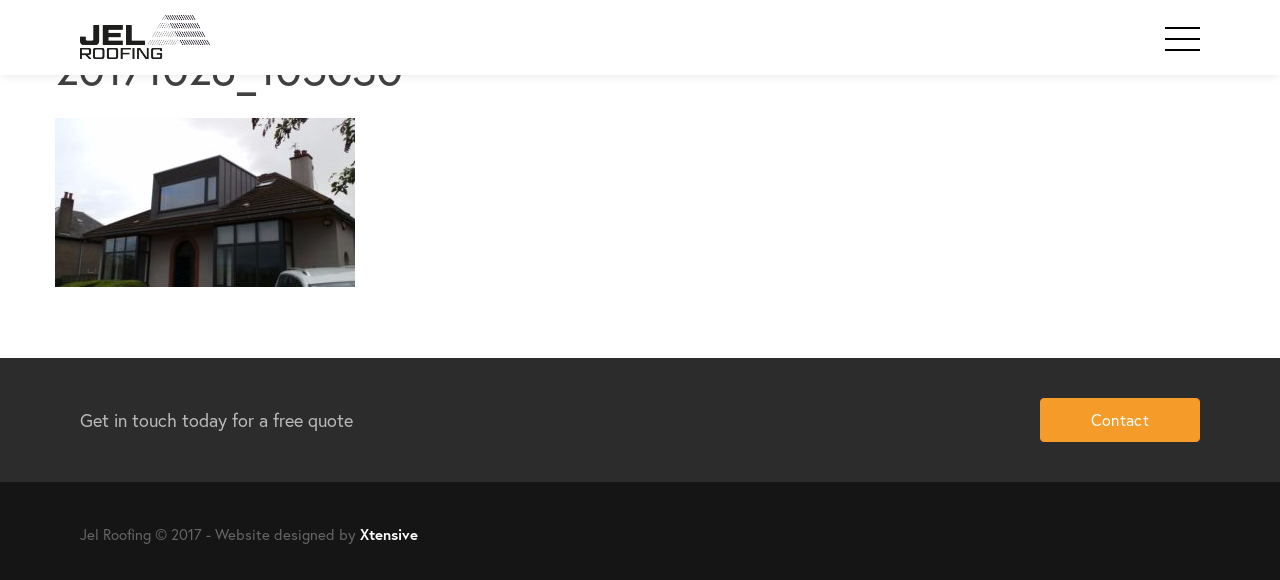

--- FILE ---
content_type: text/html; charset=UTF-8
request_url: https://jelroofing.com/gallery/20171026_105030/
body_size: 8258
content:
<!doctype html>
<html lang="en-US">
<head>
	<meta charset="UTF-8">
	<meta name="viewport" content="width=device-width, initial-scale=1">
	<link rel="profile" href="http://gmpg.org/xfn/11">
	<link rel="stylesheet" href="https://use.typekit.net/mro0yiy.css">
		<link rel="stylesheet" href="https://cdnjs.cloudflare.com/ajax/libs/flexboxgrid/6.3.1/flexboxgrid.min.css" />
		<link rel="stylesheet" href="https://cdnjs.cloudflare.com/ajax/libs/ionicons/2.0.1/css/ionicons.min.css" />
	<meta name='robots' content='index, follow, max-image-preview:large, max-snippet:-1, max-video-preview:-1' />

	<!-- This site is optimized with the Yoast SEO plugin v26.8 - https://yoast.com/product/yoast-seo-wordpress/ -->
	<title>20171026_105030 - JEL Roofing</title>
	<link rel="canonical" href="https://jelroofing.com/gallery/20171026_105030/" />
	<meta property="og:locale" content="en_US" />
	<meta property="og:type" content="article" />
	<meta property="og:title" content="20171026_105030 - JEL Roofing" />
	<meta property="og:url" content="https://jelroofing.com/gallery/20171026_105030/" />
	<meta property="og:site_name" content="JEL Roofing" />
	<meta property="og:image" content="https://jelroofing.com/gallery/20171026_105030" />
	<meta property="og:image:width" content="1500" />
	<meta property="og:image:height" content="844" />
	<meta property="og:image:type" content="image/jpeg" />
	<meta name="twitter:card" content="summary_large_image" />
	<script type="application/ld+json" class="yoast-schema-graph">{"@context":"https://schema.org","@graph":[{"@type":"WebPage","@id":"https://jelroofing.com/gallery/20171026_105030/","url":"https://jelroofing.com/gallery/20171026_105030/","name":"20171026_105030 - JEL Roofing","isPartOf":{"@id":"https://jelroofing.com/#website"},"primaryImageOfPage":{"@id":"https://jelroofing.com/gallery/20171026_105030/#primaryimage"},"image":{"@id":"https://jelroofing.com/gallery/20171026_105030/#primaryimage"},"thumbnailUrl":"https://jelroofing.com/wp-content/uploads/2017/11/20171026_105030.jpg","datePublished":"2017-11-16T12:31:20+00:00","breadcrumb":{"@id":"https://jelroofing.com/gallery/20171026_105030/#breadcrumb"},"inLanguage":"en-US","potentialAction":[{"@type":"ReadAction","target":["https://jelroofing.com/gallery/20171026_105030/"]}]},{"@type":"ImageObject","inLanguage":"en-US","@id":"https://jelroofing.com/gallery/20171026_105030/#primaryimage","url":"https://jelroofing.com/wp-content/uploads/2017/11/20171026_105030.jpg","contentUrl":"https://jelroofing.com/wp-content/uploads/2017/11/20171026_105030.jpg","width":1500,"height":844},{"@type":"BreadcrumbList","@id":"https://jelroofing.com/gallery/20171026_105030/#breadcrumb","itemListElement":[{"@type":"ListItem","position":1,"name":"Home","item":"https://jelroofing.com/"},{"@type":"ListItem","position":2,"name":"Gallery","item":"https://jelroofing.com/gallery/"},{"@type":"ListItem","position":3,"name":"20171026_105030"}]},{"@type":"WebSite","@id":"https://jelroofing.com/#website","url":"https://jelroofing.com/","name":"JEL Roofing","description":"Specialists in Metal Roofing and Cladding","publisher":{"@id":"https://jelroofing.com/#organization"},"potentialAction":[{"@type":"SearchAction","target":{"@type":"EntryPoint","urlTemplate":"https://jelroofing.com/?s={search_term_string}"},"query-input":{"@type":"PropertyValueSpecification","valueRequired":true,"valueName":"search_term_string"}}],"inLanguage":"en-US"},{"@type":"Organization","@id":"https://jelroofing.com/#organization","name":"JEL Roofing","url":"https://jelroofing.com/","logo":{"@type":"ImageObject","inLanguage":"en-US","@id":"https://jelroofing.com/#/schema/logo/image/","url":"https://jelroofing.com/wp-content/uploads/2017/11/cropped-JEL-Roofing-Social-Media-16-11-17-4.jpg","contentUrl":"https://jelroofing.com/wp-content/uploads/2017/11/cropped-JEL-Roofing-Social-Media-16-11-17-4.jpg","width":512,"height":512,"caption":"JEL Roofing"},"image":{"@id":"https://jelroofing.com/#/schema/logo/image/"},"sameAs":["http://instagram.com/jelroofing/","https://www.linkedin.com/in/jel-roofing-com-45268b152/"]}]}</script>
	<!-- / Yoast SEO plugin. -->


<link rel="alternate" type="application/rss+xml" title="JEL Roofing &raquo; Feed" href="https://jelroofing.com/feed/" />
<link rel="alternate" title="oEmbed (JSON)" type="application/json+oembed" href="https://jelroofing.com/wp-json/oembed/1.0/embed?url=https%3A%2F%2Fjelroofing.com%2Fgallery%2F20171026_105030%2F" />
<link rel="alternate" title="oEmbed (XML)" type="text/xml+oembed" href="https://jelroofing.com/wp-json/oembed/1.0/embed?url=https%3A%2F%2Fjelroofing.com%2Fgallery%2F20171026_105030%2F&#038;format=xml" />
<style id='wp-img-auto-sizes-contain-inline-css' type='text/css'>
img:is([sizes=auto i],[sizes^="auto," i]){contain-intrinsic-size:3000px 1500px}
/*# sourceURL=wp-img-auto-sizes-contain-inline-css */
</style>
<link rel='stylesheet' id='sbi_styles-css' href='https://jelroofing.com/wp-content/plugins/instagram-feed/css/sbi-styles.min.css?ver=6.10.0' type='text/css' media='all' />
<style id='wp-emoji-styles-inline-css' type='text/css'>

	img.wp-smiley, img.emoji {
		display: inline !important;
		border: none !important;
		box-shadow: none !important;
		height: 1em !important;
		width: 1em !important;
		margin: 0 0.07em !important;
		vertical-align: -0.1em !important;
		background: none !important;
		padding: 0 !important;
	}
/*# sourceURL=wp-emoji-styles-inline-css */
</style>
<style id='wp-block-library-inline-css' type='text/css'>
:root{--wp-block-synced-color:#7a00df;--wp-block-synced-color--rgb:122,0,223;--wp-bound-block-color:var(--wp-block-synced-color);--wp-editor-canvas-background:#ddd;--wp-admin-theme-color:#007cba;--wp-admin-theme-color--rgb:0,124,186;--wp-admin-theme-color-darker-10:#006ba1;--wp-admin-theme-color-darker-10--rgb:0,107,160.5;--wp-admin-theme-color-darker-20:#005a87;--wp-admin-theme-color-darker-20--rgb:0,90,135;--wp-admin-border-width-focus:2px}@media (min-resolution:192dpi){:root{--wp-admin-border-width-focus:1.5px}}.wp-element-button{cursor:pointer}:root .has-very-light-gray-background-color{background-color:#eee}:root .has-very-dark-gray-background-color{background-color:#313131}:root .has-very-light-gray-color{color:#eee}:root .has-very-dark-gray-color{color:#313131}:root .has-vivid-green-cyan-to-vivid-cyan-blue-gradient-background{background:linear-gradient(135deg,#00d084,#0693e3)}:root .has-purple-crush-gradient-background{background:linear-gradient(135deg,#34e2e4,#4721fb 50%,#ab1dfe)}:root .has-hazy-dawn-gradient-background{background:linear-gradient(135deg,#faaca8,#dad0ec)}:root .has-subdued-olive-gradient-background{background:linear-gradient(135deg,#fafae1,#67a671)}:root .has-atomic-cream-gradient-background{background:linear-gradient(135deg,#fdd79a,#004a59)}:root .has-nightshade-gradient-background{background:linear-gradient(135deg,#330968,#31cdcf)}:root .has-midnight-gradient-background{background:linear-gradient(135deg,#020381,#2874fc)}:root{--wp--preset--font-size--normal:16px;--wp--preset--font-size--huge:42px}.has-regular-font-size{font-size:1em}.has-larger-font-size{font-size:2.625em}.has-normal-font-size{font-size:var(--wp--preset--font-size--normal)}.has-huge-font-size{font-size:var(--wp--preset--font-size--huge)}.has-text-align-center{text-align:center}.has-text-align-left{text-align:left}.has-text-align-right{text-align:right}.has-fit-text{white-space:nowrap!important}#end-resizable-editor-section{display:none}.aligncenter{clear:both}.items-justified-left{justify-content:flex-start}.items-justified-center{justify-content:center}.items-justified-right{justify-content:flex-end}.items-justified-space-between{justify-content:space-between}.screen-reader-text{border:0;clip-path:inset(50%);height:1px;margin:-1px;overflow:hidden;padding:0;position:absolute;width:1px;word-wrap:normal!important}.screen-reader-text:focus{background-color:#ddd;clip-path:none;color:#444;display:block;font-size:1em;height:auto;left:5px;line-height:normal;padding:15px 23px 14px;text-decoration:none;top:5px;width:auto;z-index:100000}html :where(.has-border-color){border-style:solid}html :where([style*=border-top-color]){border-top-style:solid}html :where([style*=border-right-color]){border-right-style:solid}html :where([style*=border-bottom-color]){border-bottom-style:solid}html :where([style*=border-left-color]){border-left-style:solid}html :where([style*=border-width]){border-style:solid}html :where([style*=border-top-width]){border-top-style:solid}html :where([style*=border-right-width]){border-right-style:solid}html :where([style*=border-bottom-width]){border-bottom-style:solid}html :where([style*=border-left-width]){border-left-style:solid}html :where(img[class*=wp-image-]){height:auto;max-width:100%}:where(figure){margin:0 0 1em}html :where(.is-position-sticky){--wp-admin--admin-bar--position-offset:var(--wp-admin--admin-bar--height,0px)}@media screen and (max-width:600px){html :where(.is-position-sticky){--wp-admin--admin-bar--position-offset:0px}}

/*# sourceURL=wp-block-library-inline-css */
</style><style id='global-styles-inline-css' type='text/css'>
:root{--wp--preset--aspect-ratio--square: 1;--wp--preset--aspect-ratio--4-3: 4/3;--wp--preset--aspect-ratio--3-4: 3/4;--wp--preset--aspect-ratio--3-2: 3/2;--wp--preset--aspect-ratio--2-3: 2/3;--wp--preset--aspect-ratio--16-9: 16/9;--wp--preset--aspect-ratio--9-16: 9/16;--wp--preset--color--black: #000000;--wp--preset--color--cyan-bluish-gray: #abb8c3;--wp--preset--color--white: #ffffff;--wp--preset--color--pale-pink: #f78da7;--wp--preset--color--vivid-red: #cf2e2e;--wp--preset--color--luminous-vivid-orange: #ff6900;--wp--preset--color--luminous-vivid-amber: #fcb900;--wp--preset--color--light-green-cyan: #7bdcb5;--wp--preset--color--vivid-green-cyan: #00d084;--wp--preset--color--pale-cyan-blue: #8ed1fc;--wp--preset--color--vivid-cyan-blue: #0693e3;--wp--preset--color--vivid-purple: #9b51e0;--wp--preset--gradient--vivid-cyan-blue-to-vivid-purple: linear-gradient(135deg,rgb(6,147,227) 0%,rgb(155,81,224) 100%);--wp--preset--gradient--light-green-cyan-to-vivid-green-cyan: linear-gradient(135deg,rgb(122,220,180) 0%,rgb(0,208,130) 100%);--wp--preset--gradient--luminous-vivid-amber-to-luminous-vivid-orange: linear-gradient(135deg,rgb(252,185,0) 0%,rgb(255,105,0) 100%);--wp--preset--gradient--luminous-vivid-orange-to-vivid-red: linear-gradient(135deg,rgb(255,105,0) 0%,rgb(207,46,46) 100%);--wp--preset--gradient--very-light-gray-to-cyan-bluish-gray: linear-gradient(135deg,rgb(238,238,238) 0%,rgb(169,184,195) 100%);--wp--preset--gradient--cool-to-warm-spectrum: linear-gradient(135deg,rgb(74,234,220) 0%,rgb(151,120,209) 20%,rgb(207,42,186) 40%,rgb(238,44,130) 60%,rgb(251,105,98) 80%,rgb(254,248,76) 100%);--wp--preset--gradient--blush-light-purple: linear-gradient(135deg,rgb(255,206,236) 0%,rgb(152,150,240) 100%);--wp--preset--gradient--blush-bordeaux: linear-gradient(135deg,rgb(254,205,165) 0%,rgb(254,45,45) 50%,rgb(107,0,62) 100%);--wp--preset--gradient--luminous-dusk: linear-gradient(135deg,rgb(255,203,112) 0%,rgb(199,81,192) 50%,rgb(65,88,208) 100%);--wp--preset--gradient--pale-ocean: linear-gradient(135deg,rgb(255,245,203) 0%,rgb(182,227,212) 50%,rgb(51,167,181) 100%);--wp--preset--gradient--electric-grass: linear-gradient(135deg,rgb(202,248,128) 0%,rgb(113,206,126) 100%);--wp--preset--gradient--midnight: linear-gradient(135deg,rgb(2,3,129) 0%,rgb(40,116,252) 100%);--wp--preset--font-size--small: 13px;--wp--preset--font-size--medium: 20px;--wp--preset--font-size--large: 36px;--wp--preset--font-size--x-large: 42px;--wp--preset--spacing--20: 0.44rem;--wp--preset--spacing--30: 0.67rem;--wp--preset--spacing--40: 1rem;--wp--preset--spacing--50: 1.5rem;--wp--preset--spacing--60: 2.25rem;--wp--preset--spacing--70: 3.38rem;--wp--preset--spacing--80: 5.06rem;--wp--preset--shadow--natural: 6px 6px 9px rgba(0, 0, 0, 0.2);--wp--preset--shadow--deep: 12px 12px 50px rgba(0, 0, 0, 0.4);--wp--preset--shadow--sharp: 6px 6px 0px rgba(0, 0, 0, 0.2);--wp--preset--shadow--outlined: 6px 6px 0px -3px rgb(255, 255, 255), 6px 6px rgb(0, 0, 0);--wp--preset--shadow--crisp: 6px 6px 0px rgb(0, 0, 0);}:where(.is-layout-flex){gap: 0.5em;}:where(.is-layout-grid){gap: 0.5em;}body .is-layout-flex{display: flex;}.is-layout-flex{flex-wrap: wrap;align-items: center;}.is-layout-flex > :is(*, div){margin: 0;}body .is-layout-grid{display: grid;}.is-layout-grid > :is(*, div){margin: 0;}:where(.wp-block-columns.is-layout-flex){gap: 2em;}:where(.wp-block-columns.is-layout-grid){gap: 2em;}:where(.wp-block-post-template.is-layout-flex){gap: 1.25em;}:where(.wp-block-post-template.is-layout-grid){gap: 1.25em;}.has-black-color{color: var(--wp--preset--color--black) !important;}.has-cyan-bluish-gray-color{color: var(--wp--preset--color--cyan-bluish-gray) !important;}.has-white-color{color: var(--wp--preset--color--white) !important;}.has-pale-pink-color{color: var(--wp--preset--color--pale-pink) !important;}.has-vivid-red-color{color: var(--wp--preset--color--vivid-red) !important;}.has-luminous-vivid-orange-color{color: var(--wp--preset--color--luminous-vivid-orange) !important;}.has-luminous-vivid-amber-color{color: var(--wp--preset--color--luminous-vivid-amber) !important;}.has-light-green-cyan-color{color: var(--wp--preset--color--light-green-cyan) !important;}.has-vivid-green-cyan-color{color: var(--wp--preset--color--vivid-green-cyan) !important;}.has-pale-cyan-blue-color{color: var(--wp--preset--color--pale-cyan-blue) !important;}.has-vivid-cyan-blue-color{color: var(--wp--preset--color--vivid-cyan-blue) !important;}.has-vivid-purple-color{color: var(--wp--preset--color--vivid-purple) !important;}.has-black-background-color{background-color: var(--wp--preset--color--black) !important;}.has-cyan-bluish-gray-background-color{background-color: var(--wp--preset--color--cyan-bluish-gray) !important;}.has-white-background-color{background-color: var(--wp--preset--color--white) !important;}.has-pale-pink-background-color{background-color: var(--wp--preset--color--pale-pink) !important;}.has-vivid-red-background-color{background-color: var(--wp--preset--color--vivid-red) !important;}.has-luminous-vivid-orange-background-color{background-color: var(--wp--preset--color--luminous-vivid-orange) !important;}.has-luminous-vivid-amber-background-color{background-color: var(--wp--preset--color--luminous-vivid-amber) !important;}.has-light-green-cyan-background-color{background-color: var(--wp--preset--color--light-green-cyan) !important;}.has-vivid-green-cyan-background-color{background-color: var(--wp--preset--color--vivid-green-cyan) !important;}.has-pale-cyan-blue-background-color{background-color: var(--wp--preset--color--pale-cyan-blue) !important;}.has-vivid-cyan-blue-background-color{background-color: var(--wp--preset--color--vivid-cyan-blue) !important;}.has-vivid-purple-background-color{background-color: var(--wp--preset--color--vivid-purple) !important;}.has-black-border-color{border-color: var(--wp--preset--color--black) !important;}.has-cyan-bluish-gray-border-color{border-color: var(--wp--preset--color--cyan-bluish-gray) !important;}.has-white-border-color{border-color: var(--wp--preset--color--white) !important;}.has-pale-pink-border-color{border-color: var(--wp--preset--color--pale-pink) !important;}.has-vivid-red-border-color{border-color: var(--wp--preset--color--vivid-red) !important;}.has-luminous-vivid-orange-border-color{border-color: var(--wp--preset--color--luminous-vivid-orange) !important;}.has-luminous-vivid-amber-border-color{border-color: var(--wp--preset--color--luminous-vivid-amber) !important;}.has-light-green-cyan-border-color{border-color: var(--wp--preset--color--light-green-cyan) !important;}.has-vivid-green-cyan-border-color{border-color: var(--wp--preset--color--vivid-green-cyan) !important;}.has-pale-cyan-blue-border-color{border-color: var(--wp--preset--color--pale-cyan-blue) !important;}.has-vivid-cyan-blue-border-color{border-color: var(--wp--preset--color--vivid-cyan-blue) !important;}.has-vivid-purple-border-color{border-color: var(--wp--preset--color--vivid-purple) !important;}.has-vivid-cyan-blue-to-vivid-purple-gradient-background{background: var(--wp--preset--gradient--vivid-cyan-blue-to-vivid-purple) !important;}.has-light-green-cyan-to-vivid-green-cyan-gradient-background{background: var(--wp--preset--gradient--light-green-cyan-to-vivid-green-cyan) !important;}.has-luminous-vivid-amber-to-luminous-vivid-orange-gradient-background{background: var(--wp--preset--gradient--luminous-vivid-amber-to-luminous-vivid-orange) !important;}.has-luminous-vivid-orange-to-vivid-red-gradient-background{background: var(--wp--preset--gradient--luminous-vivid-orange-to-vivid-red) !important;}.has-very-light-gray-to-cyan-bluish-gray-gradient-background{background: var(--wp--preset--gradient--very-light-gray-to-cyan-bluish-gray) !important;}.has-cool-to-warm-spectrum-gradient-background{background: var(--wp--preset--gradient--cool-to-warm-spectrum) !important;}.has-blush-light-purple-gradient-background{background: var(--wp--preset--gradient--blush-light-purple) !important;}.has-blush-bordeaux-gradient-background{background: var(--wp--preset--gradient--blush-bordeaux) !important;}.has-luminous-dusk-gradient-background{background: var(--wp--preset--gradient--luminous-dusk) !important;}.has-pale-ocean-gradient-background{background: var(--wp--preset--gradient--pale-ocean) !important;}.has-electric-grass-gradient-background{background: var(--wp--preset--gradient--electric-grass) !important;}.has-midnight-gradient-background{background: var(--wp--preset--gradient--midnight) !important;}.has-small-font-size{font-size: var(--wp--preset--font-size--small) !important;}.has-medium-font-size{font-size: var(--wp--preset--font-size--medium) !important;}.has-large-font-size{font-size: var(--wp--preset--font-size--large) !important;}.has-x-large-font-size{font-size: var(--wp--preset--font-size--x-large) !important;}
/*# sourceURL=global-styles-inline-css */
</style>

<style id='classic-theme-styles-inline-css' type='text/css'>
/*! This file is auto-generated */
.wp-block-button__link{color:#fff;background-color:#32373c;border-radius:9999px;box-shadow:none;text-decoration:none;padding:calc(.667em + 2px) calc(1.333em + 2px);font-size:1.125em}.wp-block-file__button{background:#32373c;color:#fff;text-decoration:none}
/*# sourceURL=/wp-includes/css/classic-themes.min.css */
</style>
<link rel='stylesheet' id='xt-style-css' href='https://jelroofing.com/wp-content/themes/jel/style.css?ver=6.9' type='text/css' media='all' />
<link rel='stylesheet' id='wp-featherlight-css' href='https://jelroofing.com/wp-content/plugins/wp-featherlight/css/wp-featherlight.min.css?ver=1.3.4' type='text/css' media='all' />
<script type="text/javascript" src="https://jelroofing.com/wp-includes/js/jquery/jquery.min.js?ver=3.7.1" id="jquery-core-js"></script>
<script type="text/javascript" src="https://jelroofing.com/wp-includes/js/jquery/jquery-migrate.min.js?ver=3.4.1" id="jquery-migrate-js"></script>
<link rel="https://api.w.org/" href="https://jelroofing.com/wp-json/" /><link rel="alternate" title="JSON" type="application/json" href="https://jelroofing.com/wp-json/wp/v2/media/163" /><link rel="EditURI" type="application/rsd+xml" title="RSD" href="https://jelroofing.com/xmlrpc.php?rsd" />
<meta name="generator" content="WordPress 6.9" />
<link rel='shortlink' href='https://jelroofing.com/?p=163' />
						<script data-cfasync="false">
						(function(i,s,o,g,r,a,m){i['GoogleAnalyticsObject']=r;i[r]=i[r]||function(){
						(i[r].q=i[r].q||[]).push(arguments)},i[r].l=1*new Date();a=s.createElement(o),
						m=s.getElementsByTagName(o)[0];a.async=1;a.src=g;m.parentNode.insertBefore(a,m)
						})(window,document,'script','https://www.google-analytics.com/analytics.js','ga');
						ga('create', 'UA-109846411-1', 'auto');
						ga('send', 'pageview');

						</script>
					<script type="text/javascript">
(function(url){
	if(/(?:Chrome\/26\.0\.1410\.63 Safari\/537\.31|WordfenceTestMonBot)/.test(navigator.userAgent)){ return; }
	var addEvent = function(evt, handler) {
		if (window.addEventListener) {
			document.addEventListener(evt, handler, false);
		} else if (window.attachEvent) {
			document.attachEvent('on' + evt, handler);
		}
	};
	var removeEvent = function(evt, handler) {
		if (window.removeEventListener) {
			document.removeEventListener(evt, handler, false);
		} else if (window.detachEvent) {
			document.detachEvent('on' + evt, handler);
		}
	};
	var evts = 'contextmenu dblclick drag dragend dragenter dragleave dragover dragstart drop keydown keypress keyup mousedown mousemove mouseout mouseover mouseup mousewheel scroll'.split(' ');
	var logHuman = function() {
		if (window.wfLogHumanRan) { return; }
		window.wfLogHumanRan = true;
		var wfscr = document.createElement('script');
		wfscr.type = 'text/javascript';
		wfscr.async = true;
		wfscr.src = url + '&r=' + Math.random();
		(document.getElementsByTagName('head')[0]||document.getElementsByTagName('body')[0]).appendChild(wfscr);
		for (var i = 0; i < evts.length; i++) {
			removeEvent(evts[i], logHuman);
		}
	};
	for (var i = 0; i < evts.length; i++) {
		addEvent(evts[i], logHuman);
	}
})('//jelroofing.com/?wordfence_lh=1&hid=43791603A7E4EF05DC00AC9271F11B5E');
</script><link rel="icon" href="https://jelroofing.com/wp-content/uploads/2017/11/cropped-JEL-Roofing-Social-Media-16-11-17-4-32x32.jpg" sizes="32x32" />
<link rel="icon" href="https://jelroofing.com/wp-content/uploads/2017/11/cropped-JEL-Roofing-Social-Media-16-11-17-4-192x192.jpg" sizes="192x192" />
<link rel="apple-touch-icon" href="https://jelroofing.com/wp-content/uploads/2017/11/cropped-JEL-Roofing-Social-Media-16-11-17-4-180x180.jpg" />
<meta name="msapplication-TileImage" content="https://jelroofing.com/wp-content/uploads/2017/11/cropped-JEL-Roofing-Social-Media-16-11-17-4-270x270.jpg" />
</head>

<body class="attachment wp-singular attachment-template-default attachmentid-163 attachment-jpeg wp-theme-jel wp-featherlight-captions">
<div id="page" class="site">
	<a class="skip-link screen-reader-text" href="#content">Skip to content</a>

	<header id="masthead" class="site-header">
		<div class="container col-lg-pad">
			<div class="row middle-xs">
				<div class="col-xs-8 col-md-4">
					<div class="site-branding">
						<a href="https://jelroofing.com"><img src="http://jelroofing.com/wp-content/uploads/2017/11/jel-roofing-blk.png"></a>
					</div><!-- .site-branding -->
				</div>
				<div class="desktop-menu col-md-8 end-xs">
				<div class="menu-primary-container"><ul id="primary-menu-1" class="menu"><li id="menu-item-23" class="menu-item menu-item-type-post_type menu-item-object-page menu-item-home menu-item-23"><a href="https://jelroofing.com/">Home</a></li>
<li id="menu-item-48" class="menu-item menu-item-type-custom menu-item-object-custom menu-item-has-children menu-item-48"><a href="#">Services</a>
<ul class="sub-menu">
	<li id="menu-item-30" class="menu-item menu-item-type-post_type menu-item-object-services menu-item-30"><a href="https://jelroofing.com/services/aluminium-roofing/">Aluminium Roofing</a></li>
	<li id="menu-item-28" class="menu-item menu-item-type-post_type menu-item-object-services menu-item-28"><a href="https://jelroofing.com/services/copper-roofing/">Copper Roofing</a></li>
	<li id="menu-item-29" class="menu-item menu-item-type-post_type menu-item-object-services menu-item-29"><a href="https://jelroofing.com/services/stainless-steel-roofing/">Stainless Steel Roofing</a></li>
	<li id="menu-item-27" class="menu-item menu-item-type-post_type menu-item-object-services menu-item-27"><a href="https://jelroofing.com/services/zinc-roofing/">Zinc Roofing</a></li>
</ul>
</li>
<li id="menu-item-25" class="menu-item menu-item-type-post_type menu-item-object-page menu-item-25"><a href="https://jelroofing.com/gallery/">Gallery</a></li>
<li id="menu-item-22" class="menu-item menu-item-type-post_type menu-item-object-page menu-item-22"><a href="https://jelroofing.com/contact/">Contact</a></li>
</ul></div>				</div>
			    <!-- Mobile Nav -->
          					<div class="button-menu col-xs col-md-8 end-xs">
                    <div class="button_container" id="toggle">
											
                        <span class="top"></span>
                        <span class="middle"></span>
                        <span class="bottom"></span>
                    </div>
                    <div class="overlay-container">
                        <div class="overlay" id="overlay">
                            <nav class="overlay-menu">
                                <div class="secondary-fullscreen">
	                                    <div class="menu-primary-container"><ul id="primary-menu-1" class="menu"><li class="menu-item menu-item-type-post_type menu-item-object-page menu-item-home menu-item-23"><a href="https://jelroofing.com/">Home</a></li>
<li class="menu-item menu-item-type-custom menu-item-object-custom menu-item-has-children menu-item-48"><a href="#">Services</a>
<ul class="sub-menu">
	<li class="menu-item menu-item-type-post_type menu-item-object-services menu-item-30"><a href="https://jelroofing.com/services/aluminium-roofing/">Aluminium Roofing</a></li>
	<li class="menu-item menu-item-type-post_type menu-item-object-services menu-item-28"><a href="https://jelroofing.com/services/copper-roofing/">Copper Roofing</a></li>
	<li class="menu-item menu-item-type-post_type menu-item-object-services menu-item-29"><a href="https://jelroofing.com/services/stainless-steel-roofing/">Stainless Steel Roofing</a></li>
	<li class="menu-item menu-item-type-post_type menu-item-object-services menu-item-27"><a href="https://jelroofing.com/services/zinc-roofing/">Zinc Roofing</a></li>
</ul>
</li>
<li class="menu-item menu-item-type-post_type menu-item-object-page menu-item-25"><a href="https://jelroofing.com/gallery/">Gallery</a></li>
<li class="menu-item menu-item-type-post_type menu-item-object-page menu-item-22"><a href="https://jelroofing.com/contact/">Contact</a></li>
</ul></div>																			                                </div>
                            </nav>
                        </div>
										</div>
                    <!-- End of Mobile Nav -->

					</div>
			</div>
		</div>
		
		<!-- Global site tag (gtag.js) - Google Analytics -->
<script async src="https://www.googletagmanager.com/gtag/js?id=UA-109846411-1"></script>
<script>
  window.dataLayer = window.dataLayer || [];
  function gtag(){dataLayer.push(arguments);}
  gtag('js', new Date());

  gtag('config', 'UA-109846411-1');
</script>


	</header><!-- #masthead -->

<section class="xs-block md-block">
<div class="container">
	<div class="row">
		<div class="col-xs">
			
<article id="post-163" class="post-163 attachment type-attachment status-inherit hentry">
	<header class="entry-header">
		<h1 class="entry-title">20171026_105030</h1>	</header><!-- .entry-header -->

	<div class="entry-content">
		<p class="attachment"><a href='https://jelroofing.com/wp-content/uploads/2017/11/20171026_105030.jpg'><img fetchpriority="high" decoding="async" width="300" height="169" src="https://jelroofing.com/wp-content/uploads/2017/11/20171026_105030-300x169.jpg" class="attachment-medium size-medium" alt="" srcset="https://jelroofing.com/wp-content/uploads/2017/11/20171026_105030-300x169.jpg 300w, https://jelroofing.com/wp-content/uploads/2017/11/20171026_105030-768x432.jpg 768w, https://jelroofing.com/wp-content/uploads/2017/11/20171026_105030-1024x576.jpg 1024w, https://jelroofing.com/wp-content/uploads/2017/11/20171026_105030.jpg 1500w" sizes="(max-width: 300px) 100vw, 300px" /></a></p>
	</div><!-- .entry-content -->

	</article><!-- #post-163 -->
		</div>
	</div>
</div>
</section>


<section class="footer-usp md-block">

	<div class="container col-lg-pad">
		<div class="row middle-xs">
			<div class="col-xs-12 col-md-8">
				<span>Get in touch today for a free quote</span>
			</div>
			<div class="col-xs-12 col-md contact-usp">
				<a href="/contact"><button class="btn-solid">Contact</button></a>
			</div>
		</div>
	</div>

</section>
<section class="footer-bar md-block">
	<div class="container col-lg-pad">
		<div class="footer-content center-xs start-md">
			<p>
			Jel Roofing © 2017 - Website designed by <a href="https://xtensive.co.uk"><strong>Xtensive</strong></a></p>
		</div>
	</div>
</section>



<script type="speculationrules">
{"prefetch":[{"source":"document","where":{"and":[{"href_matches":"/*"},{"not":{"href_matches":["/wp-*.php","/wp-admin/*","/wp-content/uploads/*","/wp-content/*","/wp-content/plugins/*","/wp-content/themes/jel/*","/*\\?(.+)"]}},{"not":{"selector_matches":"a[rel~=\"nofollow\"]"}},{"not":{"selector_matches":".no-prefetch, .no-prefetch a"}}]},"eagerness":"conservative"}]}
</script>
<!-- Instagram Feed JS -->
<script type="text/javascript">
var sbiajaxurl = "https://jelroofing.com/wp-admin/admin-ajax.php";
</script>
<script type="text/javascript" src="https://jelroofing.com/wp-content/themes/jel/assets/js/main.min.js" id="xt-main-js"></script>
<script type="text/javascript" src="https://jelroofing.com/wp-content/plugins/wp-featherlight/js/wpFeatherlight.pkgd.min.js?ver=1.3.4" id="wp-featherlight-js"></script>
<script id="wp-emoji-settings" type="application/json">
{"baseUrl":"https://s.w.org/images/core/emoji/17.0.2/72x72/","ext":".png","svgUrl":"https://s.w.org/images/core/emoji/17.0.2/svg/","svgExt":".svg","source":{"concatemoji":"https://jelroofing.com/wp-includes/js/wp-emoji-release.min.js?ver=6.9"}}
</script>
<script type="module">
/* <![CDATA[ */
/*! This file is auto-generated */
const a=JSON.parse(document.getElementById("wp-emoji-settings").textContent),o=(window._wpemojiSettings=a,"wpEmojiSettingsSupports"),s=["flag","emoji"];function i(e){try{var t={supportTests:e,timestamp:(new Date).valueOf()};sessionStorage.setItem(o,JSON.stringify(t))}catch(e){}}function c(e,t,n){e.clearRect(0,0,e.canvas.width,e.canvas.height),e.fillText(t,0,0);t=new Uint32Array(e.getImageData(0,0,e.canvas.width,e.canvas.height).data);e.clearRect(0,0,e.canvas.width,e.canvas.height),e.fillText(n,0,0);const a=new Uint32Array(e.getImageData(0,0,e.canvas.width,e.canvas.height).data);return t.every((e,t)=>e===a[t])}function p(e,t){e.clearRect(0,0,e.canvas.width,e.canvas.height),e.fillText(t,0,0);var n=e.getImageData(16,16,1,1);for(let e=0;e<n.data.length;e++)if(0!==n.data[e])return!1;return!0}function u(e,t,n,a){switch(t){case"flag":return n(e,"\ud83c\udff3\ufe0f\u200d\u26a7\ufe0f","\ud83c\udff3\ufe0f\u200b\u26a7\ufe0f")?!1:!n(e,"\ud83c\udde8\ud83c\uddf6","\ud83c\udde8\u200b\ud83c\uddf6")&&!n(e,"\ud83c\udff4\udb40\udc67\udb40\udc62\udb40\udc65\udb40\udc6e\udb40\udc67\udb40\udc7f","\ud83c\udff4\u200b\udb40\udc67\u200b\udb40\udc62\u200b\udb40\udc65\u200b\udb40\udc6e\u200b\udb40\udc67\u200b\udb40\udc7f");case"emoji":return!a(e,"\ud83e\u1fac8")}return!1}function f(e,t,n,a){let r;const o=(r="undefined"!=typeof WorkerGlobalScope&&self instanceof WorkerGlobalScope?new OffscreenCanvas(300,150):document.createElement("canvas")).getContext("2d",{willReadFrequently:!0}),s=(o.textBaseline="top",o.font="600 32px Arial",{});return e.forEach(e=>{s[e]=t(o,e,n,a)}),s}function r(e){var t=document.createElement("script");t.src=e,t.defer=!0,document.head.appendChild(t)}a.supports={everything:!0,everythingExceptFlag:!0},new Promise(t=>{let n=function(){try{var e=JSON.parse(sessionStorage.getItem(o));if("object"==typeof e&&"number"==typeof e.timestamp&&(new Date).valueOf()<e.timestamp+604800&&"object"==typeof e.supportTests)return e.supportTests}catch(e){}return null}();if(!n){if("undefined"!=typeof Worker&&"undefined"!=typeof OffscreenCanvas&&"undefined"!=typeof URL&&URL.createObjectURL&&"undefined"!=typeof Blob)try{var e="postMessage("+f.toString()+"("+[JSON.stringify(s),u.toString(),c.toString(),p.toString()].join(",")+"));",a=new Blob([e],{type:"text/javascript"});const r=new Worker(URL.createObjectURL(a),{name:"wpTestEmojiSupports"});return void(r.onmessage=e=>{i(n=e.data),r.terminate(),t(n)})}catch(e){}i(n=f(s,u,c,p))}t(n)}).then(e=>{for(const n in e)a.supports[n]=e[n],a.supports.everything=a.supports.everything&&a.supports[n],"flag"!==n&&(a.supports.everythingExceptFlag=a.supports.everythingExceptFlag&&a.supports[n]);var t;a.supports.everythingExceptFlag=a.supports.everythingExceptFlag&&!a.supports.flag,a.supports.everything||((t=a.source||{}).concatemoji?r(t.concatemoji):t.wpemoji&&t.twemoji&&(r(t.twemoji),r(t.wpemoji)))});
//# sourceURL=https://jelroofing.com/wp-includes/js/wp-emoji-loader.min.js
/* ]]> */
</script>

</body>
</html>


--- FILE ---
content_type: text/css
request_url: https://jelroofing.com/wp-content/themes/jel/style.css?ver=6.9
body_size: 11482
content:
/*!
Theme Name: Xtensive
Theme URI: https://xtensive.co.uk
Author: Xtensive
Author URI: https://xtensive.co.uk
Description: Xtensive LTD Framework for WP.
Version: 1.0.0
License: GNU General Public License v2 or later
License URI: LICENSE
Text Domain: xt

This theme code is copyrighted to Xtensive LTD.

*/
/*--------------------------------------------------------------
>>> TABLE OF CONTENTS:
----------------------------------------------------------------
# Normalize
# Typography
# Elements
# Forms
# Navigation
	## Links
	## Menus
# Accessibility
# Alignments
# Clearings
# Widgets
# Content
	## Posts and pages
	## Comments
# Infinite scroll
# Media
	## Captions
	## Galleries
--------------------------------------------------------------*/
.container {
  padding: 0 15px;
  max-width: 1140px;
  width: 100%; }

.container-fluid {
  padding: 0 1rem; }

@media (max-width: 801px) {
  .container, .container-fluid {
    padding: 0 2rem; } }

.row--top {
  margin-top: 1rem; }

.container.col-lg-pad {
  padding: 0 4rem; }
  @media (max-width: 64em) {
    .container.col-lg-pad {
      padding: 0 2rem; } }
  .container.col-lg-pad .row {
    margin: 0 -2rem; }
    @media (max-width: 64em) {
      .container.col-lg-pad .row {
        margin: 0 -1rem; } }
  .container.col-lg-pad .row--top {
    margin-top: 4rem; }
    @media (max-width: 64em) {
      .container.col-lg-pad .row--top {
        margin-top: 0rem; } }
  .container.col-lg-pad [class*=' col-'] {
    padding: 0 2rem; }
    @media (max-width: 64em) {
      .container.col-lg-pad [class*=' col-'] {
        padding: 0 1rem; } }

.sm-block {
  padding: 1rem 0; }

.md-block {
  padding: 4rem 0; }

.lg-block {
  padding: 8rem 0; }

@media (max-width: 64em) {
  .sm-block, .md-block, .lg-block {
    padding: 4rem 0; } }

/*--------------------------------------------------------------
# Normalize
--------------------------------------------------------------*/
/*! normalize.css v7.0.0 | MIT License | github.com/necolas/normalize.css */
/* Document
   ========================================================================== */
/**
 * 1. Correct the line height in all browsers.
 * 2. Prevent adjustments of font size after orientation changes in
 *    IE on Windows Phone and in iOS.
 */
html {
  line-height: 1.15;
  /* 1 */
  -ms-text-size-adjust: 100%;
  /* 2 */
  -webkit-text-size-adjust: 100%;
  /* 2 */ }

/* Sections
   ========================================================================== */
/**
 * Remove the margin in all browsers (opinionated).
 */
body {
  margin: 0; }

/**
 * Add the correct display in IE 9-.
 */
article,
aside,
footer,
header,
nav,
section {
  display: block; }

/**
 * Correct the font size and margin on `h1` elements within `section` and
 * `article` contexts in Chrome, Firefox, and Safari.
 */
h1 {
  font-size: 2em;
  margin: 0.67em 0; }

/* Grouping content
   ========================================================================== */
/**
 * Add the correct display in IE 9-.
 * 1. Add the correct display in IE.
 */
figcaption,
figure,
main {
  /* 1 */
  display: block; }

/**
 * Add the correct margin in IE 8.
 */
figure {
  margin: 1em 40px; }

/**
 * 1. Add the correct box sizing in Firefox.
 * 2. Show the overflow in Edge and IE.
 */
hr {
  box-sizing: content-box;
  /* 1 */
  height: 0;
  /* 1 */
  overflow: visible;
  /* 2 */ }

/**
 * 1. Correct the inheritance and scaling of font size in all browsers.
 * 2. Correct the odd `em` font sizing in all browsers.
 */
pre {
  font-family: monospace, monospace;
  /* 1 */
  font-size: 1em;
  /* 2 */ }

/* Text-level semantics
   ========================================================================== */
/**
 * 1. Remove the gray background on active links in IE 10.
 * 2. Remove gaps in links underline in iOS 8+ and Safari 8+.
 */
a {
  background-color: transparent;
  /* 1 */
  -webkit-text-decoration-skip: objects;
  /* 2 */ }

/**
 * 1. Remove the bottom border in Chrome 57- and Firefox 39-.
 * 2. Add the correct text decoration in Chrome, Edge, IE, Opera, and Safari.
 */
abbr[title] {
  border-bottom: none;
  /* 1 */
  text-decoration: underline;
  /* 2 */
  text-decoration: underline dotted;
  /* 2 */ }

/**
 * Prevent the duplicate application of `bolder` by the next rule in Safari 6.
 */
b,
strong {
  font-weight: inherit; }

/**
 * Add the correct font weight in Chrome, Edge, and Safari.
 */
b,
strong {
  font-weight: bolder; }

/**
 * 1. Correct the inheritance and scaling of font size in all browsers.
 * 2. Correct the odd `em` font sizing in all browsers.
 */
code,
kbd,
samp {
  font-family: monospace, monospace;
  /* 1 */
  font-size: 1em;
  /* 2 */ }

/**
 * Add the correct font style in Android 4.3-.
 */
dfn {
  font-style: italic; }

/**
 * Add the correct background and color in IE 9-.
 */
mark {
  background-color: #ff0;
  color: #000; }

/**
 * Add the correct font size in all browsers.
 */
small {
  font-size: 80%; }

/**
 * Prevent `sub` and `sup` elements from affecting the line height in
 * all browsers.
 */
sub,
sup {
  font-size: 75%;
  line-height: 0;
  position: relative;
  vertical-align: baseline; }

sub {
  bottom: -0.25em; }

sup {
  top: -0.5em; }

/* Embedded content
   ========================================================================== */
/**
 * Add the correct display in IE 9-.
 */
audio,
video {
  display: inline-block; }

/**
 * Add the correct display in iOS 4-7.
 */
audio:not([controls]) {
  display: none;
  height: 0; }

/**
 * Remove the border on images inside links in IE 10-.
 */
img {
  border-style: none; }

/**
 * Hide the overflow in IE.
 */
svg:not(:root) {
  overflow: hidden; }

/* Forms
   ========================================================================== */
/**
 * 1. Change the font styles in all browsers (opinionated).
 * 2. Remove the margin in Firefox and Safari.
 */
button,
input,
optgroup,
select,
textarea {
  font-family: sans-serif;
  /* 1 */
  font-size: 100%;
  /* 1 */
  line-height: 1.15;
  /* 1 */
  margin: 0;
  /* 2 */ }

/**
 * Show the overflow in IE.
 * 1. Show the overflow in Edge.
 */
button,
input {
  /* 1 */
  overflow: visible; }

/**
 * Remove the inheritance of text transform in Edge, Firefox, and IE.
 * 1. Remove the inheritance of text transform in Firefox.
 */
button,
select {
  /* 1 */
  text-transform: none; }

/**
 * 1. Prevent a WebKit bug where (2) destroys native `audio` and `video`
 *    controls in Android 4.
 * 2. Correct the inability to style clickable types in iOS and Safari.
 */
button,
html [type="button"],
[type="reset"],
[type="submit"] {
  -webkit-appearance: button;
  /* 2 */ }

/**
 * Remove the inner border and padding in Firefox.
 */
button::-moz-focus-inner,
[type="button"]::-moz-focus-inner,
[type="reset"]::-moz-focus-inner,
[type="submit"]::-moz-focus-inner {
  border-style: none;
  padding: 0; }

/**
 * Restore the focus styles unset by the previous rule.
 */
button:-moz-focusring,
[type="button"]:-moz-focusring,
[type="reset"]:-moz-focusring,
[type="submit"]:-moz-focusring {
  outline: 1px dotted ButtonText; }

/**
 * Correct the padding in Firefox.
 */
fieldset {
  padding: 0.35em 0.75em 0.625em; }

/**
 * 1. Correct the text wrapping in Edge and IE.
 * 2. Correct the color inheritance from `fieldset` elements in IE.
 * 3. Remove the padding so developers are not caught out when they zero out
 *    `fieldset` elements in all browsers.
 */
legend {
  box-sizing: border-box;
  /* 1 */
  color: inherit;
  /* 2 */
  display: table;
  /* 1 */
  max-width: 100%;
  /* 1 */
  padding: 0;
  /* 3 */
  white-space: normal;
  /* 1 */ }

/**
 * 1. Add the correct display in IE 9-.
 * 2. Add the correct vertical alignment in Chrome, Firefox, and Opera.
 */
progress {
  display: inline-block;
  /* 1 */
  vertical-align: baseline;
  /* 2 */ }

/**
 * Remove the default vertical scrollbar in IE.
 */
textarea {
  overflow: auto; }

/**
 * 1. Add the correct box sizing in IE 10-.
 * 2. Remove the padding in IE 10-.
 */
[type="checkbox"],
[type="radio"] {
  box-sizing: border-box;
  /* 1 */
  padding: 0;
  /* 2 */ }

/**
 * Correct the cursor style of increment and decrement buttons in Chrome.
 */
[type="number"]::-webkit-inner-spin-button,
[type="number"]::-webkit-outer-spin-button {
  height: auto; }

/**
 * 1. Correct the odd appearance in Chrome and Safari.
 * 2. Correct the outline style in Safari.
 */
[type="search"] {
  -webkit-appearance: textfield;
  /* 1 */
  outline-offset: -2px;
  /* 2 */ }

/**
 * Remove the inner padding and cancel buttons in Chrome and Safari on macOS.
 */
[type="search"]::-webkit-search-cancel-button,
[type="search"]::-webkit-search-decoration {
  -webkit-appearance: none; }

/**
 * 1. Correct the inability to style clickable types in iOS and Safari.
 * 2. Change font properties to `inherit` in Safari.
 */
::-webkit-file-upload-button {
  -webkit-appearance: button;
  /* 1 */
  font: inherit;
  /* 2 */ }

/* Interactive
   ========================================================================== */
/*
 * Add the correct display in IE 9-.
 * 1. Add the correct display in Edge, IE, and Firefox.
 */
details,
menu {
  display: block; }

/*
 * Add the correct display in all browsers.
 */
summary {
  display: list-item; }

/* Scripting
   ========================================================================== */
/**
 * Add the correct display in IE 9-.
 */
canvas {
  display: inline-block; }

/**
 * Add the correct display in IE.
 */
template {
  display: none; }

/* Hidden
   ========================================================================== */
/**
 * Add the correct display in IE 10-.
 */
[hidden] {
  display: none; }

/*--------------------------------------------------------------
# Typography
--------------------------------------------------------------*/
body,
button,
input,
select,
optgroup,
textarea {
  color: #404040;
  font-family: "Europa", sans-serif;
  font-size: 16px;
  font-size: 1rem;
  line-height: 1.5; }

* {
  -webkit-font-smoothing: antialiased;
  -moz-osx-font-smoothing: grayscale; }

*,
*:after,
*:before {
  box-sizing: inherit; }

html {
  box-sizing: border-box;
  font-size: 62.5%; }

body {
  font-size: 1.5em;
  font-weight: 500;
  letter-spacing: 0;
  line-height: 1.6; }

blockquote {
  border-left: 0.3rem solid #d1d1d1;
  margin-left: 0;
  margin-right: 0;
  padding: 1rem 1.5rem; }

blockquote *:last-child {
  margin-bottom: 0; }

.button,
button,
input[type='button'],
input[type='reset'],
input[type='submit'] {
  background-color: #333;
  border: 0.1rem solid #333;
  border-radius: .4rem;
  color: #fff;
  cursor: pointer;
  display: inline-block;
  font-size: 1.1rem;
  font-weight: 700;
  height: 3.8rem;
  letter-spacing: .1rem;
  line-height: 3.8rem;
  padding: 0 3.0rem;
  text-align: center;
  text-decoration: none;
  text-transform: uppercase;
  white-space: nowrap; }

.button:focus, .button:hover,
button:focus,
button:hover,
input[type='button']:focus,
input[type='button']:hover,
input[type='reset']:focus,
input[type='reset']:hover,
input[type='submit']:focus,
input[type='submit']:hover {
  background-color: #606c76;
  border-color: #606c76;
  color: #fff;
  outline: 0; }

.button[disabled],
button[disabled],
input[type='button'][disabled],
input[type='reset'][disabled],
input[type='submit'][disabled] {
  cursor: default;
  opacity: .5; }

.button[disabled]:focus, .button[disabled]:hover,
button[disabled]:focus,
button[disabled]:hover,
input[type='button'][disabled]:focus,
input[type='button'][disabled]:hover,
input[type='reset'][disabled]:focus,
input[type='reset'][disabled]:hover,
input[type='submit'][disabled]:focus,
input[type='submit'][disabled]:hover {
  background-color: #333;
  border-color: #333; }

.button.button-outline,
button.button-outline,
input[type='button'].button-outline,
input[type='reset'].button-outline,
input[type='submit'].button-outline {
  background-color: transparent;
  color: #333; }

.button.button-outline:focus, .button.button-outline:hover,
button.button-outline:focus,
button.button-outline:hover,
input[type='button'].button-outline:focus,
input[type='button'].button-outline:hover,
input[type='reset'].button-outline:focus,
input[type='reset'].button-outline:hover,
input[type='submit'].button-outline:focus,
input[type='submit'].button-outline:hover {
  background-color: transparent;
  border-color: #606c76;
  color: #606c76; }

.button.button-outline[disabled]:focus, .button.button-outline[disabled]:hover,
button.button-outline[disabled]:focus,
button.button-outline[disabled]:hover,
input[type='button'].button-outline[disabled]:focus,
input[type='button'].button-outline[disabled]:hover,
input[type='reset'].button-outline[disabled]:focus,
input[type='reset'].button-outline[disabled]:hover,
input[type='submit'].button-outline[disabled]:focus,
input[type='submit'].button-outline[disabled]:hover {
  border-color: inherit;
  color: #333; }

.button.button-clear,
button.button-clear,
input[type='button'].button-clear,
input[type='reset'].button-clear,
input[type='submit'].button-clear {
  background-color: transparent;
  border-color: transparent;
  color: #333; }

.button.button-clear:focus, .button.button-clear:hover,
button.button-clear:focus,
button.button-clear:hover,
input[type='button'].button-clear:focus,
input[type='button'].button-clear:hover,
input[type='reset'].button-clear:focus,
input[type='reset'].button-clear:hover,
input[type='submit'].button-clear:focus,
input[type='submit'].button-clear:hover {
  background-color: transparent;
  border-color: transparent;
  color: #606c76; }

.button.button-clear[disabled]:focus, .button.button-clear[disabled]:hover,
button.button-clear[disabled]:focus,
button.button-clear[disabled]:hover,
input[type='button'].button-clear[disabled]:focus,
input[type='button'].button-clear[disabled]:hover,
input[type='reset'].button-clear[disabled]:focus,
input[type='reset'].button-clear[disabled]:hover,
input[type='submit'].button-clear[disabled]:focus,
input[type='submit'].button-clear[disabled]:hover {
  color: #333; }

code {
  background: #f4f5f6;
  border-radius: .4rem;
  font-size: 86%;
  margin: 0 .2rem;
  padding: .2rem .5rem;
  white-space: nowrap; }

pre {
  background: #f4f5f6;
  border-left: 0.3rem solid #333;
  overflow-y: hidden; }

pre > code {
  border-radius: 0;
  display: block;
  padding: 1rem 1.5rem;
  white-space: pre; }

hr {
  border: 0;
  border-top: 0.1rem solid #f4f5f6;
  margin: 3.0rem 0; }

input[type='email'],
input[type='number'],
input[type='password'],
input[type='search'],
input[type='tel'],
input[type='text'],
input[type='url'],
textarea,
select {
  -webkit-appearance: none;
  -moz-appearance: none;
  appearance: none;
  background-color: transparent;
  border: 0.1rem solid #d1d1d1;
  border-radius: .4rem;
  box-shadow: none;
  box-sizing: inherit;
  height: 3.8rem;
  padding: .6rem 1.0rem;
  width: 100%; }

input[type='email']:focus,
input[type='number']:focus,
input[type='password']:focus,
input[type='search']:focus,
input[type='tel']:focus,
input[type='text']:focus,
input[type='url']:focus,
textarea:focus,
select:focus {
  border-color: #333;
  outline: 0; }

select {
  background: url('data:image/svg+xml;utf8,<svg xmlns="http://www.w3.org/2000/svg" height="14" viewBox="0 0 29 14" width="29"><path fill="#d1d1d1" d="M9.37727 3.625l5.08154 6.93523L19.54036 3.625"/></svg>') center right no-repeat;
  padding-right: 3.0rem; }

select:focus {
  background-image: url('data:image/svg+xml;utf8,<svg xmlns="http://www.w3.org/2000/svg" height="14" viewBox="0 0 29 14" width="29"><path fill="$color__buttons" d="M9.37727 3.625l5.08154 6.93523L19.54036 3.625"/></svg>'); }

textarea {
  min-height: 6.5rem; }

label,
legend {
  display: block;
  font-size: 1.6rem;
  font-weight: 700;
  margin-bottom: .5rem; }

fieldset {
  border-width: 0;
  padding: 0; }

input[type='checkbox'],
input[type='radio'] {
  display: inline; }

.label-inline {
  display: inline-block;
  font-weight: normal;
  margin-left: .5rem; }

a {
  color: #333;
  text-decoration: none; }

a:focus, a:hover {
  color: #606c76; }

dl,
ol,
ul {
  list-style: none;
  margin-top: 0;
  padding-left: 0; }

dl dl,
dl ol,
dl ul,
ol dl,
ol ol,
ol ul,
ul dl,
ul ol,
ul ul {
  font-size: 90%;
  margin: 1.5rem 0 1.5rem 3.0rem; }

ol {
  list-style: decimal inside; }

ul {
  list-style: circle inside; }

.button,
button,
dd,
dt,
li {
  margin-bottom: 1.0rem; }

fieldset,
input,
select,
textarea {
  margin-bottom: 1.5rem; }

blockquote,
dl,
figure,
form,
ol,
p,
pre,
table,
ul {
  margin-bottom: 2.5rem; }

table {
  border-spacing: 0;
  width: 100%; }

td,
th {
  border-bottom: 0.1rem solid #e1e1e1;
  padding: 1.2rem 1.5rem;
  text-align: left; }

td:first-child,
th:first-child {
  padding-left: 0; }

td:last-child,
th:last-child {
  padding-right: 0; }

b,
strong {
  font-weight: bold; }

p {
  margin-top: 0; }

h1,
h2,
h3,
h4,
h5,
h6 {
  font-weight: 300;
  letter-spacing: -.1rem;
  margin-bottom: 2.0rem;
  margin-top: 0; }

h1 {
  font-size: 4.6rem;
  line-height: 1.2; }
  @media (max-width: 801px) {
    h1 {
      font-size: 4rem; } }

h2 {
  font-size: 3.6rem;
  line-height: 1.25; }
  @media (max-width: 801px) {
    h2 {
      font-size: 3rem; } }

h3 {
  font-size: 2.8rem;
  line-height: 1.3; }
  @media (max-width: 801px) {
    h3 {
      font-size: 2.2rem; } }

h4 {
  font-size: 2.2rem;
  letter-spacing: -.08rem;
  line-height: 1.35; }
  @media (max-width: 801px) {
    h4 {
      font-size: 1.6rem; } }

h5 {
  font-size: 1.8rem;
  letter-spacing: -.05rem;
  line-height: 1.5; }
  @media (max-width: 801px) {
    h5 {
      font-size: 1.2rem; } }

h6 {
  font-size: 1.6rem;
  letter-spacing: 0;
  line-height: 1.4; }
  @media (max-width: 801px) {
    h6 {
      font-size: 1rem; } }

img {
  max-width: 100%; }

.clearfix:after {
  clear: both;
  content: ' ';
  display: table; }

.float-left {
  float: left; }

.float-right {
  float: right; }

.font-Nobel {
  font-family: 'Europa', Helvetica, sans-serif;
  font-weight: normal;
  font-style: normal; }

/*--------------------------------------------------------------
# Elements
--------------------------------------------------------------*/
html {
  box-sizing: border-box; }

*,
*:before,
*:after {
  /* Inherit box-sizing to make it easier to change the property for components that leverage other behavior; see http://css-tricks.com/inheriting-box-sizing-probably-slightly-better-best-practice/ */
  box-sizing: inherit; }

body {
  background: #fff;
  /* Fallback for when there is no custom background color defined. */ }

blockquote, q {
  quotes: "" ""; }
  blockquote:before, blockquote:after, q:before, q:after {
    content: ""; }

hr {
  background-color: #ccc;
  border: 0;
  height: 1px;
  margin-bottom: 1.5em; }

ul, ol {
  margin: 0 0 1.5em 3em; }

ul {
  list-style: disc; }

ol {
  list-style: decimal; }

li > ul,
li > ol {
  margin-bottom: 0;
  margin-left: 1.5em; }

dt {
  font-weight: bold; }

dd {
  margin: 0 1.5em 1.5em; }

img {
  height: auto;
  /* Make sure images are scaled correctly. */
  max-width: 100%;
  /* Adhere to container width. */ }

figure {
  margin: 1em 0;
  /* Extra wide images within figure tags don't overflow the content area. */ }

table {
  margin: 0 0 1.5em;
  width: 100%; }

/*--------------------------------------------------------------
# Header
--------------------------------------------------------------*/
/*--------------------------------------------------------------
## Header
--------------------------------------------------------------*/
.custom-logo {
  max-width: 250px;
  position: relative;
  top: 2px; }
  @media (max-width: 801px) {
    .custom-logo {
      width: 100%;
      position: relative; } }

/*--------------------------------------------------------------
# Navigation
--------------------------------------------------------------*/
/*--------------------------------------------------------------
## Links
--------------------------------------------------------------*/
a {
  color: royalblue; }
  a:visited {
    color: #333; }
  a:hover, a:focus, a:active {
    color: midnightblue; }
  a:focus {
    outline: thin dotted; }
  a:hover, a:active {
    outline: 0; }

/*--------------------------------------------------------------
## Menus
--------------------------------------------------------------*/
.menu-primary-container ul, .menu-primary-container
li {
  margin: 0;
  padding: 0;
  text-decoration: none;
  color: #333; }

a {
  text-decoration: none; }

.menu-primary-container ul {
  width: 100%;
  text-align: right;
  line-height: 80px; }

.menu-primary-container ul li {
  display: inline-block; }

.menu-primary-container ul > li:hover {
  background: none; }

.desktop-menu .menu-primary-container ul > li:hover {
  background: #f6f6f6 !important; }

.menu-primary-container li a {
  padding: 0 20px;
  color: #000;
  font-weight: 500; }

.menu-primary-container ul li > ul {
  background-color: #fff;
  display: none;
  position: absolute;
  top: 80px;
  width: auto;
  min-width: 340px; }

.menu-primary-container ul li:hover > ul {
  display: block; }

.menu-primary-container ul li > ul > li {
  background: #fff;
  border-bottom: 1px solid rgba(0, 0, 0, 0.07);
  margin: 0;
  padding: 0;
  position: relative;
  display: block;
  text-align: left;
  float: none;
  font-size: 16px; }

.menu-primary-container ul li > ul > li > ul {
  background: none repeat scroll 0 0 pink;
  display: none;
  left: 150px;
  position: absolute;
  text-align: center;
  top: 0; }

.menu-primary-container ul li > ul > li:hover ul {
  display: block; }

.menu-primary-container ul li > ul > li > ul > li {
  background: none repeat scroll 0 0 pink;
  color: #000;
  margin: 0;
  padding: 0;
  position: relative;
  width: 100%; }

.button_container {
  position: relative;
  height: 27px;
  width: 35px;
  cursor: pointer;
  z-index: 100;
  -webkit-transition: opacity .25s ease;
  transition: opacity .25s ease;
  display: inline-block;
  top: 6px; }

.button_container strong {
  width: 100%;
  position: absolute;
  left: -75px;
  -webkit-transition: all .35s ease;
  transition: all .35s ease;
  cursor: pointer;
  font-weight: 500;
  text-transform: uppercase;
  letter-spacing: 0.5px;
  color: #000;
  top: -2px; }
  @media (max-width: 801px) {
    .button_container strong {
      left: -60px; } }

.button_container:hover {
  opacity: .7; }

.button_container.active .top {
  -webkit-transform: translateY(11px) rotate(45deg);
  transform: translateY(11px) rotate(45deg);
  background: #333; }

.button_container.active .middle {
  opacity: 0;
  background: #333; }

.button_container.active .bottom {
  -webkit-transform: translateY(-11px) rotate(-45deg);
  transform: translateY(-11px) rotate(-45deg);
  background: #333; }

.button_container.active strong {
  color: #333; }

.button_container span {
  background: #000;
  border: none;
  height: 2px;
  width: 100%;
  position: absolute;
  top: 0;
  left: 0;
  -webkit-transition: all .35s ease;
  transition: all .35s ease;
  cursor: pointer; }

.button_container span:nth-of-type(2) {
  top: 11px; }

.button_container span:nth-of-type(3) {
  top: 22px; }

.overlay-container {
  z-index: 2; }

.overlay {
  background: #fff;
  visibility: hidden;
  bottom: 0;
  color: #333;
  display: block;
  right: 0;
  overflow-y: scroll;
  -webkit-overflow-scrolling: touch;
  position: fixed;
  top: 0;
  width: 50%;
  z-index: 9;
  transform: translate(100vw);
  box-shadow: 0px 0 30px 0px rgba(0, 0, 0, 0.17);
  transition: 0.3s;
  opacity: 1; }

.overlay.open {
  opacity: 1;
  visibility: visible;
  height: 100%;
  transform: translate(0); }

.overlay.open li {
  opacity: 1;
  padding-top: 0; }

.overlay.open li a {
  padding: 0px 2rem;
  border-bottom: 1px solid #d5d5d5;
  margin: 0 auto;
  max-width: 100%;
  text-decoration: none;
  transition: 0.2s ease all;
  padding: 0 2rem; }

.overlay.open li a:hover {
  color: #000; }

.overlay.open li:last-child a {
  border-bottom: 0; }

.overlay.open li:nth-of-type(2) {
  opacity: 1; }

.overlay.open li:nth-of-type(3) {
  opacity: 1; }

.overlay.open li:nth-of-type(4) {
  opacity: 1; }

.overlay nav {
  position: relative;
  height: 70%;
  top: 50%;
  -webkit-transform: translateY(-50%);
  transform: translateY(-50%);
  -webkit-transition: all 300ms;
  -moz-transition: all 300ms;
  transition: all 300ms;
  -webkit-transition-delay: 100ms;
  -moz-transition-delay: 100ms;
  transition-delay: 100ms; }

.overlay ul {
  list-style: none;
  padding: 0;
  margin: 0 auto;
  display: inline-block;
  position: relative;
  height: 100%;
  width: 100%;
  text-align: center; }

.overlay ul li {
  display: block;
  height: 25%;
  min-height: 10px;
  position: relative;
  opacity: 0; }

.overlay ul li a {
  display: block;
  position: relative;
  overflow: hidden;
  font-size: 20px;
  font-weight: 500;
  color: #333; }

.overlay ul li.current-menu-item a {
  color: #333; }

@media (min-width: 1341px) {
  .button-menu {
    display: none; } }

@media (max-width: 1340px) {
  .site-header-menu {
    display: none; }
  .menu-toggle {
    display: block; }
  .overlay {
    width: 100%; }
  .desktop-menu {
    display: none; }
  .menu-primary-container ul li > ul {
    display: block;
    width: 100%;
    position: relative;
    top: 0;
    background: #dfdfdf; }
  .menu-primary-container ul li > ul > li {
    border: 0; }
  .overlay.open li a {
    border: 0; } }

/*--------------------------------------------------------------
5.3 - Primary Nav Menu
--------------------------------------------------------------*/
.primary li {
  display: inline-block; }

.primary ul {
  list-style: none;
  padding: 0;
  margin: 0; }

.primary a {
  text-decoration: none;
  color: #000;
  display: block;
  font-weight: 400;
  font-size: 18px;
  padding: 0 20px;
  text-transform: none; }

.primary a.active {
  color: #444;
  cursor: default; }

.primary a:hover {
  color: #000;
  text-decoration: none; }

/* Sub Menus */
.primary li li {
  font-size: .8em; }

@media screen and (min-width: 650px) {
  .primary li {
    border-bottom: 1px solid transparent;
    line-height: 30px;
    font-size: 15px;
    float: left;
    transition: all .2s ease; }
  .primary a {
    border-bottom: 1px solid transparent;
    text-align: left; }
  .primary > ul > li {
    text-align: center; }
  .primary > ul > li > a {
    padding-left: 0; }
  /* Sub Menus */
  .primary-fullscreen {
    display: none; }
  .primary li ul {
    position: absolute;
    display: none;
    width: inherit;
    background: #222;
    padding: 5px; }
  .primary li:hover ul {
    display: block; }
  .primary li ul li {
    display: block;
    transition: all .2s ease;
    float: none; }
  .primary li:hover {
    border-bottom: 1px solid #fff; }
  .primary li ul li:hover {
    border-bottom: 1px solid transparent; } }

.site-main .comment-navigation, .site-main
.posts-navigation, .site-main
.post-navigation {
  margin: 0 0 1.5em;
  overflow: hidden; }

.comment-navigation .nav-previous,
.posts-navigation .nav-previous,
.post-navigation .nav-previous {
  float: left;
  width: 50%; }

.comment-navigation .nav-next,
.posts-navigation .nav-next,
.post-navigation .nav-next {
  float: right;
  text-align: right;
  width: 50%; }

.container {
  max-width: 1200px; }

/*--------------------------------------------------------------
# Accessibility
--------------------------------------------------------------*/
/* Text meant only for screen readers. */
.screen-reader-text {
  clip: rect(1px, 1px, 1px, 1px);
  position: absolute !important;
  height: 1px;
  width: 1px;
  overflow: hidden;
  word-wrap: normal !important;
  /* Many screen reader and browser combinations announce broken words as they would appear visually. */ }
  .screen-reader-text:focus {
    background-color: #f1f1f1;
    border-radius: 3px;
    box-shadow: 0 0 2px 2px rgba(0, 0, 0, 0.6);
    clip: auto !important;
    color: #21759b;
    display: block;
    font-size: 14px;
    font-size: 0.875rem;
    font-weight: bold;
    height: auto;
    left: 5px;
    line-height: normal;
    padding: 15px 23px 14px;
    text-decoration: none;
    top: 5px;
    width: auto;
    z-index: 100000;
    /* Above WP toolbar. */ }

/* Do not show the outline on the skip link target. */
#content[tabindex="-1"]:focus {
  outline: 0; }

/*--------------------------------------------------------------
# Widgets
--------------------------------------------------------------*/
.widget {
  margin: 0 0 1.5em;
  /* Make sure select elements fit in widgets. */ }
  .widget select {
    max-width: 100%; }

/*--------------------------------------------------------------
# Content
--------------------------------------------------------------*/
/*--------------------------------------------------------------
## Posts and pages
--------------------------------------------------------------*/
.sticky {
  display: block; }

.hentry {
  margin: 0 0 1.5em; }

.updated:not(.published) {
  display: none; }

.page-content,
.entry-content,
.entry-summary {
  margin: 1.5em 0 0; }

.page-links {
  clear: both;
  margin: 0 0 1.5em; }

/*--------------------------------------------------------------
## Comments
--------------------------------------------------------------*/
.comment-content a {
  word-wrap: break-word; }

.bypostauthor {
  display: block; }

/*--------------------------------------------------------------
# Media
--------------------------------------------------------------*/
.page-content .wp-smiley,
.entry-content .wp-smiley,
.comment-content .wp-smiley {
  border: none;
  margin-bottom: 0;
  margin-top: 0;
  padding: 0; }

/* Make sure embeds and iframes fit their containers. */
embed,
iframe,
object {
  max-width: 100%; }

/* Make sure logo link wraps around logo image. */
.custom-logo-link {
  display: inline-block; }

/*--------------------------------------------------------------
## Captions
--------------------------------------------------------------*/
.wp-caption {
  margin-bottom: 1.5em;
  max-width: 100%; }
  .wp-caption img[class*="wp-image-"] {
    display: block;
    margin-left: auto;
    margin-right: auto; }
  .wp-caption .wp-caption-text {
    margin: 0.8075em 0; }

.wp-caption-text {
  text-align: center; }

/*--------------------------------------------------------------
## Galleries
--------------------------------------------------------------*/
.gallery {
  margin-bottom: 1.5em; }

.gallery-item {
  display: inline-block;
  text-align: center;
  vertical-align: top;
  width: 100%; }
  .gallery-columns-2 .gallery-item {
    max-width: 50%; }
  .gallery-columns-3 .gallery-item {
    max-width: 33.3333333333%; }
  .gallery-columns-4 .gallery-item {
    max-width: 25%; }
  .gallery-columns-5 .gallery-item {
    max-width: 20%; }
  .gallery-columns-6 .gallery-item {
    max-width: 16.6666666667%; }
  .gallery-columns-7 .gallery-item {
    max-width: 14.2857142857%; }
  .gallery-columns-8 .gallery-item {
    max-width: 12.5%; }
  .gallery-columns-9 .gallery-item {
    max-width: 11.1111111111%; }

.gallery-caption {
  display: block; }

/*! Lity - v2.2.2 - 2017-07-17
* http://sorgalla.com/lity/
* Copyright (c) 2015-2017 Jan Sorgalla; Licensed MIT */
.lity {
  z-index: 9990;
  position: fixed;
  top: 0;
  right: 0;
  bottom: 0;
  left: 0;
  white-space: nowrap;
  background: #0b0b0b;
  background: rgba(0, 0, 0, 0.9);
  outline: none !important;
  opacity: 0;
  -webkit-transition: opacity .3s ease;
  -o-transition: opacity .3s ease;
  transition: opacity .3s ease; }

.lity.lity-opened {
  opacity: 1; }

.lity.lity-closed {
  opacity: 0; }

.lity * {
  -webkit-box-sizing: border-box;
  -moz-box-sizing: border-box;
  box-sizing: border-box; }

.lity-wrap {
  z-index: 9990;
  position: fixed;
  top: 0;
  right: 0;
  bottom: 0;
  left: 0;
  text-align: center;
  outline: none !important; }

.lity-wrap:before {
  content: '';
  display: inline-block;
  height: 100%;
  vertical-align: middle;
  margin-right: -0.25em; }

.lity-loader {
  z-index: 9991;
  color: #fff;
  position: absolute;
  top: 50%;
  margin-top: -0.8em;
  width: 100%;
  text-align: center;
  font-size: 14px;
  font-family: Arial,Helvetica,sans-serif;
  opacity: 0;
  -webkit-transition: opacity .3s ease;
  -o-transition: opacity .3s ease;
  transition: opacity .3s ease; }

.lity-loading .lity-loader {
  opacity: 1; }

.lity-container {
  z-index: 9992;
  position: relative;
  text-align: left;
  vertical-align: middle;
  display: inline-block;
  white-space: normal;
  max-width: 100%;
  max-height: 100%;
  outline: none !important; }

.lity-content {
  z-index: 9993;
  width: 100%;
  -webkit-transform: scale(1);
  -ms-transform: scale(1);
  -o-transform: scale(1);
  transform: scale(1);
  -webkit-transition: -webkit-transform .3s ease;
  transition: -webkit-transform .3s ease;
  -o-transition: -o-transform .3s ease;
  transition: transform .3s ease;
  transition: transform .3s ease, -webkit-transform .3s ease, -o-transform .3s ease; }

.lity-loading .lity-content, .lity-closed .lity-content {
  -webkit-transform: scale(0.8);
  -ms-transform: scale(0.8);
  -o-transform: scale(0.8);
  transform: scale(0.8); }

.lity-content:after {
  content: '';
  position: absolute;
  left: 0;
  top: 0;
  bottom: 0;
  display: block;
  right: 0;
  width: auto;
  height: auto;
  z-index: -1;
  -webkit-box-shadow: 0 0 8px rgba(0, 0, 0, 0.6);
  box-shadow: 0 0 8px rgba(0, 0, 0, 0.6); }

.lity-close {
  z-index: 9994;
  width: 35px;
  height: 35px;
  position: fixed;
  right: 0;
  top: 0;
  -webkit-appearance: none;
  cursor: pointer;
  text-decoration: none;
  text-align: center;
  padding: 0;
  color: #fff;
  font-style: normal;
  font-size: 35px;
  font-family: Arial,Baskerville,monospace;
  line-height: 35px;
  text-shadow: 0 1px 2px rgba(0, 0, 0, 0.6);
  border: 0;
  background: none;
  outline: none;
  -webkit-box-shadow: none;
  box-shadow: none; }

.lity-close::-moz-focus-inner {
  border: 0;
  padding: 0; }

.lity-close:hover, .lity-close:focus, .lity-close:active, .lity-close:visited {
  text-decoration: none;
  text-align: center;
  padding: 0;
  color: #fff;
  font-style: normal;
  font-size: 35px;
  font-family: Arial,Baskerville,monospace;
  line-height: 35px;
  text-shadow: 0 1px 2px rgba(0, 0, 0, 0.6);
  border: 0;
  background: none;
  outline: none;
  -webkit-box-shadow: none;
  box-shadow: none; }

.lity-close:active {
  top: 1px; }

.lity-image img {
  max-width: 100%;
  display: block;
  line-height: 0;
  border: 0; }

.lity-iframe .lity-container, .lity-youtube .lity-container, .lity-vimeo .lity-container, .lity-facebookvideo .lity-container, .lity-googlemaps .lity-container {
  width: 100%;
  max-width: 964px; }

.lity-iframe-container {
  width: 100%;
  height: 0;
  padding-top: 56.25%;
  overflow: auto;
  pointer-events: auto;
  -webkit-transform: translateZ(0);
  transform: translateZ(0);
  -webkit-overflow-scrolling: touch; }

.lity-iframe-container iframe {
  position: absolute;
  display: block;
  top: 0;
  left: 0;
  width: 100%;
  height: 100%;
  -webkit-box-shadow: 0 0 8px rgba(0, 0, 0, 0.6);
  box-shadow: 0 0 8px rgba(0, 0, 0, 0.6);
  background: #000; }

.lity-hide {
  display: none; }

/*--------------------------------------------------------------
# Theme
--------------------------------------------------------------*/
.tns-outer {
  padding: 0 !important; }

.tns-outer.ms-touch {
  overflow-x: scroll;
  overflow-y: hidden;
  -ms-overflow-style: none;
  -ms-scroll-chaining: none;
  -ms-scroll-snap-type: mandatory;
  -ms-scroll-snap-points-x: snapInterval(0%, 100%); }

.tns-slider {
  -webkit-transition: all 0s;
  -moz-transition: all 0s;
  transition: all 0s; }

.tns-slider .tns-item {
  -webkit-box-sizing: border-box;
  -moz-box-sizing: border-box;
  box-sizing: border-box; }

.tns-horizontal.tns-subpixel {
  white-space: nowrap; }

.tns-horizontal.tns-subpixel .tns-item {
  display: inline-block;
  vertical-align: top;
  white-space: normal; }

.tns-horizontal.tns-no-subpixel:after {
  content: '';
  display: table;
  clear: both; }

.tns-horizontal.tns-no-subpixel .tns-item {
  float: left;
  margin-right: -100%; }

.tns-no-calc {
  position: relative;
  left: 0; }

.tns-gallery {
  position: relative;
  left: 0; }

.tns-gallery .tns-item {
  position: absolute;
  left: -100%;
  -webkit-transition: opacity 0s;
  -moz-transition: opacity 0s;
  -webkit-transition: transform 0s, opacity 0s;
  -moz-transition: transform 0s, opacity 0s;
  transition: transform 0s, opacity 0s; }

.tns-nav button {
  vertical-align: middle; }

.tns-lazy-img {
  -webkit-transition: opacity 0.6s;
  -moz-transition: opacity 0.6s;
  transition: opacity 0.6s;
  opacity: 0.6; }

.tns-lazy-img.loaded {
  opacity: 1; }

[hidden] {
  display: none !important; }

[data-action],
[data-controls],
[data-nav] {
  cursor: pointer;
  border-width: 0;
  padding: 0; }

.tns-ah {
  -webkit-transition: height 0s;
  -moz-transition: height 0s;
  transition: height 0s; }

.tns-ovh {
  overflow: hidden; }

.tns-hdx {
  overflow-x: hidden; }

.tns-hdy {
  overflow-y: hidden; }

.tns-visually-hidden {
  position: absolute;
  left: -10000em; }

.tns-transparent {
  opacity: 0;
  visibility: hidden; }

.tns-fadeIn {
  opacity: 1;
  filter: alpha(opacity=100);
  z-index: 0; }

.tns-fadeOut,
.tns-normal {
  opacity: 0;
  filter: alpha(opacity=0);
  z-index: -1; }

@media all and (min-width: 1px) {
  .tns-mq-test {
    position: absolute; } }

.xt-slider-slide {
  position: relative;
  background-size: cover;
  height: 100%;
  background-position: center; }
  .xt-slider-slide img {
    width: 100%;
    display: none; }

.xt-slider, .tns-ah {
  height: 65vh !important; }

.xt-slider-inner-content {
  position: absolute;
  top: 20%;
  width: 100%;
  text-align: center;
  color: #1D3554;
  -ms-transform: translate(0, -50%);
  -webkit-transform: translate(0, -50%);
  transform: translate(0, -50%);
  max-width: 1500px;
  left: 0;
  right: 0;
  margin: 0 auto;
  padding: 0 15px; }
  .xt-slider-inner-content h2 {
    font-size: 50px;
    font-weight: 800; }
    @media (max-width: 64em) {
      .xt-slider-inner-content h2 {
        font-size: 40px; } }
  .xt-slider-inner-content p {
    margin: 0;
    opacity: 0.6;
    font-size: 22px; }
  .xt-slider-inner-content button {
    background: #20CBD4;
    border-color: #20CBD4;
    color: #fff;
    height: auto;
    padding: 10px 20px;
    border-radius: 3px;
    font-size: 14px;
    line-height: 1;
    letter-spacing: 1px;
    margin-bottom: 20px; }
    @media (max-width: 64em) {
      .xt-slider-inner-content button {
        display: none; } }
  @media (max-width: 64em) {
    .xt-slider-inner-content {
      top: 30%; } }

.tns-controls {
  display: none; }

.slider-bg:before {
  content: "";
  display: block;
  height: 100%;
  position: absolute;
  top: 0;
  left: 0;
  width: 100%;
  background: rgba(255, 255, 255, 0.57); }

.tns-horizontal.tns-subpixel .tns-item {
  position: relative !important; }

/**
 * Owl Carousel v2.1.1
 * Copyright 2013-2016 David Deutsch
 * Licensed under MIT (https://github.com/OwlCarousel2/OwlCarousel2/blob/master/LICENSE)
 */
.owl-carousel, .owl-carousel .owl-item {
  -webkit-tap-highlight-color: transparent;
  position: relative; }

.owl-carousel {
  display: none;
  width: 100%;
  z-index: 1; }

.owl-carousel .owl-stage {
  position: relative;
  -ms-touch-action: pan-Y; }

.owl-carousel .owl-stage:after {
  content: ".";
  display: block;
  clear: both;
  visibility: hidden;
  line-height: 0;
  height: 0; }

.owl-carousel .owl-stage-outer {
  position: relative;
  overflow: hidden;
  -webkit-transform: translate3d(0, 0, 0); }

.owl-carousel .owl-item {
  min-height: 1px;
  float: left;
  -webkit-backface-visibility: hidden;
  -webkit-touch-callout: none; }

.owl-carousel .owl-item img {
  display: block;
  width: 100%;
  -webkit-transform-style: preserve-3d; }

.owl-carousel .owl-dots.disabled, .owl-carousel .owl-nav.disabled {
  display: none; }

.owl-carousel .owl-dot, .owl-carousel .owl-nav .owl-next, .owl-carousel .owl-nav .owl-prev {
  cursor: pointer;
  cursor: hand;
  -webkit-user-select: none;
  -khtml-user-select: none;
  -moz-user-select: none;
  -ms-user-select: none;
  user-select: none; }

.owl-carousel.owl-loaded {
  display: block; }

.owl-carousel.owl-loading {
  opacity: 0;
  display: block; }

.owl-carousel.owl-hidden {
  opacity: 0; }

.owl-carousel.owl-refresh .owl-item {
  display: none; }

.owl-carousel.owl-drag .owl-item {
  -webkit-user-select: none;
  -moz-user-select: none;
  -ms-user-select: none;
  user-select: none; }

.owl-carousel.owl-grab {
  cursor: move;
  cursor: grab; }

.owl-carousel.owl-rtl {
  direction: rtl; }

.owl-carousel.owl-rtl .owl-item {
  float: right; }

.no-js .owl-carousel {
  display: block; }

.owl-carousel .animated {
  -webkit-animation-duration: 1s;
  animation-duration: 1s;
  -webkit-animation-fill-mode: both;
  animation-fill-mode: both; }

.owl-carousel .owl-animated-in {
  z-index: 0; }

.owl-carousel .owl-animated-out {
  z-index: 1; }

.owl-carousel .fadeOut {
  -webkit-animation-name: fadeOut;
  animation-name: fadeOut; }

@-webkit-keyframes fadeOut {
  0% {
    opacity: 1; }
  100% {
    opacity: 0; } }

@keyframes fadeOut {
  0% {
    opacity: 1; }
  100% {
    opacity: 0; } }

.owl-height {
  transition: height .5s ease-in-out; }

.owl-carousel .owl-item .owl-lazy {
  opacity: 0;
  transition: opacity .4s ease; }

.owl-carousel .owl-item img.owl-lazy {
  -webkit-transform-style: preserve-3d;
  transform-style: preserve-3d; }

.owl-carousel .owl-video-wrapper {
  position: relative;
  height: 100%;
  background: #000; }

.owl-carousel .owl-video-play-icon {
  position: absolute;
  height: 80px;
  width: 80px;
  left: 50%;
  top: 50%;
  margin-left: -40px;
  margin-top: -40px;
  background: url(owl.video.play.png) no-repeat;
  cursor: pointer;
  z-index: 1;
  -webkit-backface-visibility: hidden;
  transition: -webkit-transform .1s ease;
  transition: transform .1s ease; }

.owl-carousel .owl-video-play-icon:hover {
  -webkit-transform: scale(1.3, 1.3);
  -ms-transform: scale(1.3, 1.3);
  transform: scale(1.3, 1.3); }

.owl-carousel .owl-video-playing .owl-video-play-icon, .owl-carousel .owl-video-playing .owl-video-tn {
  display: none; }

.owl-carousel .owl-video-tn {
  opacity: 0;
  height: 100%;
  background-position: center center;
  background-repeat: no-repeat;
  background-size: contain;
  transition: opacity .4s ease; }

.owl-carousel .owl-video-frame {
  position: relative;
  z-index: 1;
  height: 100%;
  width: 100%; }

.owl-theme .owl-controls {
  margin-top: 10px;
  text-align: center;
  -webkit-tap-highlight-color: transparent; }

.owl-theme .owl-controls .owl-nav [class*=owl-] {
  color: #fff;
  font-size: 14px;
  margin: 5px;
  padding: 4px 7px;
  background: #d6d6d6;
  display: inline-block;
  cursor: pointer;
  -webkit-border-radius: 3px;
  -moz-border-radius: 3px;
  border-radius: 3px; }

.owl-theme .owl-controls .owl-nav [class*=owl-]:hover {
  background: #869791;
  color: #fff;
  text-decoration: none; }

.owl-theme .owl-controls .owl-nav .disabled {
  opacity: .5;
  cursor: default; }

.owl-theme .owl-dots .owl-dot {
  display: inline-block;
  zoom: 1;
  *display: inline; }

.owl-theme .owl-dots .owl-dot span {
  width: 10px;
  height: 10px;
  margin: 5px 7px;
  background: #d6d6d6;
  display: block;
  -webkit-backface-visibility: visible;
  -webkit-transition: opacity 200ms ease;
  -moz-transition: opacity 200ms ease;
  -ms-transition: opacity 200ms ease;
  -o-transition: opacity 200ms ease;
  transition: opacity 200ms ease;
  -webkit-border-radius: 30px;
  -moz-border-radius: 30px;
  border-radius: 30px; }

.owl-theme .owl-dots .owl-dot.active span, .owl-theme .owl-dots .owl-dot:hover span {
  background: #869791; }

@-webkit-keyframes slideup {
  0% {
    opacity: 0;
    -webkit-transform: translateY(10%);
    transform: translateY(10%); }
  to {
    opacity: 1;
    -webkit-transform: translateY(0);
    transform: translateY(0); } }

p {
  color: #1D3554; }

.site-header {
  position: fixed;
  width: 100%;
  top: 0;
  background: #fff;
  z-index: 99;
  box-shadow: 0 0 10px 0 rgba(0, 0, 0, 0.1); }

.site-branding {
  padding: 10px 0;
  font-weight: 500;
  font-size: 25px;
  letter-spacing: 0; }
  .site-branding a {
    font-size: 22px; }

.contact-menu {
  border: 1px solid #0165A3;
  color: #0165A3;
  padding: 10px !important;
  transition: 0.3s ease all;
  margin-left: 15px !important; }
  @media (max-width: 64em) {
    .contact-menu {
      margin-left: 0 !important; } }
  .contact-menu:hover {
    background: #0165A3 !important;
    color: #fff !important;
    border-radius: 0 !important; }
    .contact-menu:hover a {
      color: #fff !important; }
  .contact-menu a {
    color: #0165A3 !important;
    text-transform: uppercase; }

.overlay.open .contact-menu {
  border: 0;
  padding: 0;
  background: none;
  margin: 0 !important; }
  .overlay.open .contact-menu:hover {
    background: none !important; }
    .overlay.open .contact-menu:hover a {
      color: #000 !important; }
  .overlay.open .contact-menu a {
    text-transform: none;
    color: #333 !important; }

.desktop-menu .menu-primary-container ul > li.contact-menu:hover {
  background: #0165A3 !important; }

.header-top {
  background: #333;
  color: #fff;
  overflow: hidden; }
  .header-top ul {
    margin: 0;
    padding: 0;
    display: flex; }
  .header-top li {
    display: flex;
    padding: 10px 20px;
    margin: 0;
    height: 100%;
    background: #1D3554;
    border-right: 2px solid #333;
    transition: 0.3s ease all; }
    .header-top li:hover {
      background: #333; }
  .header-top a {
    color: #fff; }
  .header-top .container-fluid {
    padding: 0; }
  @media (max-width: 64em) {
    .header-top {
      display: none; } }

.header-tel {
  display: inline-block;
  padding: 10px 20px 10px 10px; }
  .header-tel i {
    padding-right: 10px;
    font-size: 18px;
    position: relative;
    top: 2px; }

.site-description,
.site-title {
  display: none; }

.content-first {
  opacity: 0;
  -webkit-animation: slideup 1s cubic-bezier(0, 1, 0.5, 1) 1 normal forwards !important;
  animation: slideup 1s cubic-bezier(0, 1, 0.5, 1) 1 normal forwards !important;
  -webkit-animation-delay: 0.75s !important;
  animation-delay: 0.75s !important; }

.content-second {
  opacity: 0;
  -webkit-animation: slideup 1s cubic-bezier(0, 1, 0.5, 1) 1 normal forwards;
  animation: slideup 1s cubic-bezier(0, 1, 0.5, 1) 1 normal forwards;
  -webkit-animation-delay: 0.75s;
  animation-delay: 1s; }

.slide-me {
  counter-increment: slideup;
  opacity: 0;
  visibility: hidden;
  transition: opacity 1s ease !important;
  position: relative !important;
  min-height: 1px; }

.slide-me--norev {
  position: relative;
  width: 100%;
  min-height: 1px;
  counter-increment: slideup;
  opacity: 1;
  visibility: visible;
  transition: 0; }

.slide-me--insight {
  opacity: 1;
  visibility: visible; }

.text-up {
  opacity: 0;
  -webkit-animation: slideup 1s cubic-bezier(0, 1, 0.5, 1) 1 normal forwards;
  animation: slideup 1s cubic-bezier(0, 1, 0.5, 1) 1 normal forwards;
  -webkit-animation-delay: 0.5s;
  animation-delay: 0.5s; }

.xt-footer ul > li:hover {
  background: none; }

.xt-footer h3 {
  font-weight: 500;
  font-size: 25px; }

.xt-footer li {
  display: block !important;
  text-align: left;
  line-height: 30px !important; }
  .xt-footer li a {
    padding: 0;
    opacity: 0.7; }

.xt-footer {
  background: #333;
  color: #fff; }
  .xt-footer ul {
    margin: 0;
    padding: 0; }
  .xt-footer a {
    color: #fff;
    opacity: 1 !important;
    transition: 0.3s ease all;
    font-size: 19px;
    font-weight: 400 !important; }
    .xt-footer a:hover {
      text-decoration: underline !important; }
  @media (max-width: 64em) {
    .xt-footer {
      padding: 40px 0; } }

.footer-last .textwidget {
  display: block;
  float: right;
  width: 100%; }

.footer-content a {
  color: #fff; }

.services-template-default .entry-header {
  text-align: center; }

.services-template-default h1 {
  font-weight: 500; }

.services-template-default .entry-content {
  max-width: 1200px;
  margin: 0 auto; }

.services-template-default .entry-excerpt p {
  color: #919191;
  font-size: 22px; }

.services-template-default p {
  font-size: 18px; }

.services-template-default .image-post {
  margin: 20px auto; }

.services-template-default .image-posts {
  text-align: center; }

#instafeed.row {
  margin: 0 -15px; }

@media (max-width: 1023px) {
  .menu-primary-container ul li > ul > li,
  .xt-footer li {
    text-align: center; }
  .footer-last {
    width: 100%; }
    .footer-last img {
      float: none;
      margin: 20px auto; }
    .footer-last .textwidget p {
      text-align: center !important; } }

.site-branding h2 {
  font-weight: 700;
  color: #333;
  margin: 0; }

.site-branding img {
  max-width: 130px;
  position: relative;
  top: 5px; }

textarea {
  min-height: 300px !important;
  border-radius: 0;
  margin: 0;
  padding: 20px !important; }

.gform_wrapper ul.gform_fields li.gfield {
  padding: 0 !important; }

.contact-form h3 {
  font-weight: 500;
  letter-spacing: 0;
  color: #333; }

.contact-form input {
  width: 100% !important;
  border-radius: 0;
  line-height: 30px !important;
  margin: 0 !important;
  padding: 10px 20px !important;
  height: auto !important; }

.contact-form select {
  border-radius: 0 !important;
  width: 100% !important;
  padding: 10px 20px !important;
  height: auto !important; }

.contact-form label {
  font-size: 20px !important;
  font-weight: 500 !important;
  letter-spacing: 0 !important;
  color: #f49b2a !important;
  margin-bottom: 0 !important;
  margin-top: 15px !important; }

.contact-form #gform_submit_button_1 {
  background: #f49b2a !important;
  border-color: #f49b2a;
  color: #fff; }

@media (max-width: 64em) {
  .contact-form .row--top {
    padding-top: 20px; } }

.sub-name {
  padding-top: 40px;
  padding-bottom: 10px;
  font-weight: 400;
  color: #fff;
  font-size: 13px;
  letter-spacing: 2px; }

.hero {
  height: 80vh;
  margin-top: 75px;
  background-size: cover;
  background-position: center;
  position: relative; }
  .hero h2 {
    font-size: 45px;
    max-width: 500px;
    font-weight: 600;
    color: #fff;
    letter-spacing: 0.2px;
    line-height: 55px; }
    @media (max-width: 767px) {
      .hero h2 {
        font-size: 30px;
        line-height: 40px; } }
  .hero p {
    color: #fff;
    max-width: 450px;
    font-size: 1.6rem;
    font-weight: 500; }
  .hero:before {
    content: "";
    display: block;
    height: 100%;
    position: absolute;
    top: 0;
    left: 0;
    width: 100%;
    background-color: rgba(0, 0, 0, 0.5); }
  .hero .col-lg-pad {
    position: relative; }

.btn-solid {
  background: #f49b2a;
  border-color: #f49b2a;
  text-transform: none;
  font-size: 16px;
  height: auto;
  line-height: 1;
  padding: 13px 50px;
  font-weight: 500;
  margin: 0;
  letter-spacing: 0.3px; }

.highlight-block {
  background: #f8f8f8; }

.service-info {
  background-size: cover;
  padding: 150px 0;
  margin-top: 80px;
  background-attachment: fixed;
  background-position: bottom;
  position: relative; }
  .service-info .container {
    margin-top: -200px;
    position: relative; }
    @media (max-width: 64em) {
      .service-info .container {
        margin-top: -150px; } }
  @media only screen and (min-device-width: 768px) and (max-device-width: 1024px) {
    .service-info {
      background-attachment: scroll; } }
  @media (max-width: 64em) {
    .service-info {
      background-attachment: scroll; } }

.service-info.home {
  padding: 8rem 0;
  padding-bottom: 4rem;
  margin: 0; }
  .service-info.home:before {
    display: none; }
  @media (max-width: 64em) {
    .service-info.home {
      padding-bottom: 0; } }

.service-block-wrap {
  background: #fff;
  border-radius: 5px;
  position: relative;
  transition: 0.3s ease all; }
  @media (max-width: 64em) {
    .service-block-wrap {
      margin-bottom: 2rem; } }

.service-block-content-text {
  padding: 30px;
  padding-top: 15px;
  padding-bottom: 25px; }
  .service-block-content-text p {
    margin: 0;
    color: #9a9a9a;
    font-weight: 500; }
  .service-block-content-text h3 {
    position: relative;
    font-size: 20px;
    font-weight: 500;
    letter-spacing: 0;
    margin-bottom: 15px;
    transition: 0.3s ease all; }
  .service-block-content-text:hover h3 {
    color: #333; }

.service-block-img img {
  border-top-left-radius: 5px;
  border-top-right-radius: 5px; }

.testimonials {
  position: relative;
  background: #191919;
  padding-top: 0; }
  .testimonials .container {
    margin-bottom: -150px; }

#customers-testimonials .item-details {
  padding: 30px;
  text-align: left; }
  #customers-testimonials .item-details h5 {
    margin: 0 0 15px;
    font-size: 18px;
    line-height: 18px; }
    #customers-testimonials .item-details h5 span {
      padding-right: 20px; }
  #customers-testimonials .item-details p {
    text-align: center; }
  #customers-testimonials .item-details .client-name {
    text-align: center; }

#customers-testimonials .item {
  background: #fff;
  border-radius: 5px;
  text-align: center; }

.owl-nav i {
  color: #f49b2a; }

@media (max-width: 1300px) {
  .owl-nav {
    display: none; } }

.owl-carousel .owl-nav [class*='owl-'] {
  -webkit-transition: all .3s ease;
  transition: all .3s ease; }

.owl-carousel .owl-nav [class*='owl-'].disabled:hover {
  background-color: #D6D6D6; }

.owl-carousel {
  position: relative; }

.owl-carousel .owl-next,
.owl-carousel .owl-prev {
  width: 50px;
  height: 50px;
  line-height: 50px;
  border-radius: 50%;
  position: absolute;
  top: 30%;
  font-size: 20px;
  color: #fff;
  border: 0;
  text-align: center;
  background: #fff;
  box-shadow: 0 0 10px 0 rgba(0, 0, 0, 0.04); }

.owl-carousel .owl-prev {
  left: -70px; }

.owl-carousel .owl-next {
  right: -70px; }

a, a:visited {
  color: #f49b2a; }

a:hover {
  color: #ffa428; }

p {
  color: #656565;
  font-size: 15px; }

a {
  font-size: 15px; }

.about-home {
  padding: 30px;
  padding-bottom: 300px;
  background-image: url("https://jelroofing.com/wp-content/uploads/2017/11/about-l.jpg");
  background-size: cover;
  background-position: bottom;
  position: relative;
  border-radius: 5px;
  z-index: 2; }
  @media (max-width: 64em) {
    .about-home {
      margin-bottom: 2rem; } }
  .about-home:before {
    content: "";
    display: block;
    border-radius: 5px;
    height: 100%;
    position: absolute;
    top: 0;
    left: 0;
    width: 100%;
    background: linear-gradient(to top, rgba(255, 255, 255, 0.76), #fff 89.5%); }
  @media (max-width: 64em) {
    .about-home {
      padding-bottom: 150px; } }

.about-section {
  padding-top: 0; }
  .about-section h2 {
    font-weight: 500;
    font-size: 45px;
    max-width: 400px; }
    @media (max-width: 767px) {
      .about-section h2 {
        max-width: 100%;
        font-size: 30px; } }
  .about-section p {
    max-width: 400px; }

.about-wrap {
  position: relative; }

.about-home:before {
  transition: 0.3s ease all; }

.about-home:hover.about-home:before {
  opacity: 1; }

.about-home {
  transition: 0.3s ease all; }

.about-sub {
  color: #a7a7a7;
  margin-bottom: 10px;
  font-size: 17px; }

.about-contact {
  padding: 30px;
  padding-bottom: 300px;
  background-image: url("https://jelroofing.com/wp-content/uploads/2017/11/about-r.jpg");
  background-size: cover;
  background-position: bottom;
  position: relative;
  border-radius: 5px;
  height: 100%;
  z-index: 2; }
  .about-contact:before {
    content: "";
    display: block;
    border-radius: 5px;
    height: 100%;
    position: absolute;
    top: 0;
    left: 0;
    width: 100%;
    background: linear-gradient(rgba(255, 255, 255, 0.56), #fff);
    transition: 0.3s ease all;
    opacity: 1; }
  @media (max-width: 64em) {
    .about-contact {
      padding-bottom: 150px; } }

.about-contact {
  transition: 0.3s ease all; }

.about-contact-wrap {
  position: absolute;
  bottom: 30px; }
  @media (max-width: 64em) {
    .about-contact-wrap {
      position: relative;
      bottom: auto; } }

.testimonials-home {
  position: relative;
  margin-top: -120px;
  padding-top: 120px;
  background: #191919; }
  .testimonials-home .container {
    z-index: 2;
    position: relative; }
  .testimonials-home h3 {
    font-size: 2.1rem;
    letter-spacing: 0;
    font-weight: 500;
    color: #fff; }
  .testimonials-home:before {
    background: #191919;
    content: '';
    display: block;
    height: 35%;
    left: 0;
    position: absolute;
    right: 0;
    z-index: 0;
    -webkit-backface-visibility: hidden;
    top: 0;
    transform: skewY(3deg);
    transform-origin: 100% 0; }

.testimonial-content-wrap {
  background: #fff;
  padding: 20px;
  border-radius: 5px; }

.testimonials .row {
  margin: 0 -0.5rem !important; }

.instagram {
  padding-bottom: 0; }
  .instagram h3 {
    font-size: 2.1rem;
    letter-spacing: 0;
    font-weight: 500; }
  @media (max-width: 64em) {
    .instagram {
      padding-bottom: 0; } }

.instagram .container-fluid {
  padding: 0; }

.instagram .row {
  margin: 0 !important; }

.insta-img {
  padding: 0; }
  .insta-img img {
    height: auto;
    margin-bottom: -10px; }

.footer-usp {
  background: #2C2C2C; }
  @media (max-width: 64em) {
    .footer-usp {
      text-align: center; } }
  .footer-usp .container {
    color: rgba(255, 255, 255, 0.67);
    font-size: 18px; }
    .footer-usp .container span {
      text-align: left; }
  .footer-usp .contact-usp {
    text-align: right; }
    @media (max-width: 64em) {
      .footer-usp .contact-usp {
        text-align: center;
        margin-top: 20px; } }

.footer-bar {
  background: #151515; }
  .footer-bar p {
    margin: 0; }

.page-hero {
  background-size: cover;
  padding: 150px 0;
  margin-top: 80px;
  background-attachment: fixed;
  background-position: top;
  position: relative; }
  @media only screen and (min-device-width: 768px) and (max-device-width: 1024px) {
    .page-hero {
      background-attachment: scroll; } }
  @media (max-width: 64em) {
    .page-hero {
      background-attachment: scroll; } }

.page-title {
  color: #fff;
  position: relative;
  background: rgba(0, 0, 0, 0.3);
  max-width: 600px;
  margin: 0 auto;
  padding: 40px; }
  .page-title h1 {
    font-weight: 500; }
  .page-title span {
    font-size: 22px;
    color: #fff;
    position: relative;
    letter-spacing: 0.2px; }

.contact-bar {
  background: #f49b2a;
  padding: 20px; }
  .contact-bar h3 {
    font-weight: 500;
    color: #fff; }
  .contact-bar p {
    color: #fff; }
  .contact-bar .btn-solid {
    background: #606c76; }

.service-content {
  background: #fff;
  padding: 30px; }
  .service-content p {
    margin: 0; }

.service-first-bg {
  background-size: cover;
  background-position: center;
  height: 100%; }

.service-first-info img {
  margin-bottom: 4rem; }
  @media (max-width: 64em) {
    .service-first-info img {
      margin-bottom: 2rem; } }

.service-select .selected-service {
  padding: 20px;
  border-bottom: 4px solid transparent; }
  .service-select .selected-service:hover {
    border-bottom: 4px solid #f49b2a; }
  .service-select .selected-service a {
    color: #333; }

@media (max-width: 64em) {
  .service-select {
    display: none; } }

.content-area {
  background: #fff;
  padding: 30px;
  margin-top: 0px; }

.contact-tel {
  margin-top: 40px;
  background: #fff;
  padding: 20px; }
  @media (max-width: 64em) {
    .contact-tel {
      margin-top: 2rem; } }
  .contact-tel h3 {
    font-weight: 500; }

.sub-service {
  letter-spacing: 2px; }

.service-blocks-home, .service-blocks-home a {
  display: flex; }

.service-block-pad {
  display: flex; }

@media (max-width: 64em) {
  .menu-primary-container ul li > ul > li {
    text-align: center; } }

@media (max-width: 64em) {
  .gallery-page {
    padding-top: 2rem; } }

.gallery-img {
  margin-bottom: 4rem; }
  @media (max-width: 64em) {
    .gallery-img {
      margin-bottom: 2rem; } }

.service-content p {
  font-size: 23px;
  font-style: italic;
  opacity: 0.7; }

.content-area p:last-of-type {
  margin-bottom: 0; }

--- FILE ---
content_type: text/plain
request_url: https://www.google-analytics.com/j/collect?v=1&_v=j102&a=75162806&t=pageview&_s=1&dl=https%3A%2F%2Fjelroofing.com%2Fgallery%2F20171026_105030%2F&ul=en-us%40posix&dt=20171026_105030%20-%20JEL%20Roofing&sr=1280x720&vp=1280x720&_u=IEBAAEABAAAAACAAI~&jid=1894036381&gjid=754109104&cid=1832590953.1769536785&tid=UA-109846411-1&_gid=844105115.1769536785&_r=1&_slc=1&z=2021071753
body_size: -436
content:
2,cG-K4KK09613P,cG-N9JXYWHMY7

--- FILE ---
content_type: text/javascript
request_url: https://jelroofing.com/wp-content/themes/jel/assets/js/main.min.js
body_size: 23203
content:
jQuery(function($){$.fn.extend({inSight:function(t){for(var e=$(window),i=t||0,s=e.scrollTop()-i,n=e.height()+e.scrollTop()+i,o=e.scrollLeft()-i,r=e.width()+e.scrollLeft()+i,a=0,l=this.length;a<l;a++){var h=$(this[a]);if(h.offset().top<n&&h.offset().top+h.height()>s&&h.offset().left<r&&h.offset().left+h.width()>o&&"none"!=h.css("display"))return!0}return!1}}),function(t,e,i,s){"use strict";t(function(){})}(jQuery,window,document),$(window).on("load scroll resize",function(){$(".slide-me").each(function(){$(this).inSight(-100)&&$(this).addClass("slide-me--insight")})})}),function($){"use strict";jQuery(document).ready(function(){jQuery("#toggle").click(function(){jQuery("body").css("position"),jQuery("body").css("position","relative"),jQuery(this).toggleClass("active"),jQuery("#overlay").toggleClass("open")})})}(jQuery),jQuery(function($){var t=6;$.ajax({url:"https://api.instagram.com/v1/users/self/media/recent",dataType:"jsonp",type:"GET",data:{access_token:"6325221175.1677ed0.c6e6d2232128475a9629974d1f143d22",count:6},success:function(t){console.log(t);for(x in t.data)$("#instafeed").append('<div class="col-xs-6 col-md-2 insta-img"><a target="_blank" href="'+t.data[x].link+'"><img src="'+t.data[x].images.standard_resolution.url+'"></div></a></div>')},error:function(t){console.log(t)}})}),jQuery(function($){var t=18;$.ajax({url:"https://api.instagram.com/v1/users/self/media/recent",dataType:"jsonp",type:"GET",data:{access_token:"6325221175.1677ed0.c6e6d2232128475a9629974d1f143d22",count:18},success:function(t){console.log(t);for(x in t.data)$("#instafeed-lg").append('<div class="col-xs-6 col-md-3 insta-img"><a target="_blank" href="'+t.data[x].link+'"><img src="'+t.data[x].images.standard_resolution.url+'"></div></a></div>')},error:function(t){console.log(t)}})});var tns=function(){function t(){for(var t,e,i,s=arguments[0]||{},n=1,o=arguments.length;n<o;n++)if(null!==(t=arguments[n]))for(e in t)i=t[e],s!==i&&void 0!==i&&(s[e]=i);return s}function e(t){return["true","false"].indexOf(t)>=0?JSON.parse(t):t}function i(t,e,i){return i&&localStorage.setItem(t,e),e}function s(){var t=window.tnsId;return window.tnsId=t?t+1:1,"tns"+window.tnsId}function n(){var t=document,e=t.body;return e||(e=t.createElement("body"),e.fake=!0),e}function o(t){var e="";return t.fake&&(e=I.style.overflow,t.style.background="",t.style.overflow=I.style.overflow="hidden",I.appendChild(t)),e}function r(t,e){t.fake&&(t.remove(),I.style.overflow=e,I.offsetHeight)}function a(){var t=document,e=n(),i=o(e),s=t.createElement("div"),a=!1;e.appendChild(s);try{for(var l=["calc(10px)","-moz-calc(10px)","-webkit-calc(10px)"],h,c=0;c<3;c++)if(h=l[c],s.style.width=h,10===s.offsetWidth){a=h.replace("(10px)","");break}}catch(t){}return e.fake?r(e,i):s.remove(),a}function l(){var t=document,e=n(),i=o(e),s=t.createElement("div"),a=t.createElement("div"),l,h;return s.style.cssText="width: 10px",a.style.cssText="float: left; width: 5.5px; height: 10px;",l=a.cloneNode(!0),s.appendChild(a),s.appendChild(l),e.appendChild(s),h=a.offsetTop!==l.offsetTop,e.fake?r(e,i):s.remove(),h}function h(){var t=document,e=n(),i=o(e),s=t.createElement("div"),a=t.createElement("style"),l="@media all and (min-width:1px){.tns-mq-test{position:absolute}}",h;return a.type="text/css",s.className="tns-mq-test",e.appendChild(a),e.appendChild(s),a.styleSheet?a.styleSheet.cssText=l:a.appendChild(t.createTextNode(l)),h=window.getComputedStyle?window.getComputedStyle(s).position:s.currentStyle.position,e.fake?r(e,i):s.remove(),"absolute"===h}function c(t){var e=document.createElement("style");return t&&e.setAttribute("media",t),document.querySelector("head").appendChild(e),e.sheet?e.sheet:e.styleSheet}function d(t,e,i,s){"insertRule"in t?t.insertRule(e+"{"+i+"}",s):t.addRule(e,i,s)}function u(t){return("insertRule"in t?t.cssRules:t.rules).length}function p(t,e){return Math.atan2(t,e)*(180/Math.PI)}function f(t,e){var i=!1,s=Math.abs(90-Math.abs(t));return s>=90-e?i="horizontal":s<=e&&(i="vertical"),i}function g(t,e){return t.className.indexOf(e)>=0}function m(t,e){g(t,e)||(t.className+=" "+e)}function v(t,e){g(t,e)&&(t.className=t.className.replace(e,""))}function y(t,e){return t.hasAttribute(e)}function _(t,e){return t.getAttribute(e)}function w(t){return void 0!==t.item}function b(t,e){if(t=w(t)||t instanceof Array?t:[t],"[object Object]"===Object.prototype.toString.call(e))for(var i=t.length;i--;)for(var s in e)t[i].setAttribute(s,e[s])}function x(t,e){t=w(t)||t instanceof Array?t:[t],e=e instanceof Array?e:[e];for(var i=e.length,s=t.length;s--;)for(var n=i;n--;)t[s].removeAttribute(e[n])}function T(t){y(t,"hidden")||b(t,{hidden:""})}function C(t){y(t,"hidden")&&x(t,"hidden")}function E(t){return"boolean"==typeof t.complete?t.complete:"number"==typeof t.naturalWidth?0!==t.naturalWidth:void 0}function S(t){for(var e=document.createElement("fakeelement"),i=t.length,s=0;s<t.length;s++){var n=t[s];if(void 0!==e.style[n])return n}return!1}function k(t,e){var i=!1;return/^Webkit/.test(t)?i="webkit"+e+"End":/^O/.test(t)?i="o"+e+"End":t&&(i=e.toLowerCase()+"end"),i}function O(t,e){for(var i in e){var s=("touchstart"===i||"touchmove"===i)&&A;t.addEventListener(i,e[i],s)}}function z(t,e){for(var i in e){var s=["touchstart","touchmove"].indexOf(i)>=0&&A;t.removeEventListener(i,e[i],s)}}function D(){return{topics:{},on:function(t,e){this.topics[t]=this.topics[t]||[],this.topics[t].push(e)},off:function(t,e){if(this.topics[t])for(var i=0;i<this.topics[t].length;i++)if(this.topics[t][i]===e){this.topics[t].splice(i,1);break}},emit:function(t,e){this.topics[t]&&this.topics[t].forEach(function(t){t(e)})}}}function P(t,e,i,s,n,o,r){function a(){o-=l,c+=d,t.style[e]=i+c+h+s,o>0?setTimeout(a,l):r()}var l=Math.min(o,10),h=n.indexOf("%")>=0?"%":"px",n=n.replace(h,""),c=Number(t.style[e].replace(i,"").replace(s,"").replace(h,"")),d=(n-c)/o*l,u;setTimeout(a,l)}Object.keys||(Object.keys=function(t){var e=[];for(var i in t)Object.prototype.hasOwnProperty.call(t,i)&&e.push(i);return e}),function(){"use strict";"remove"in Element.prototype||(Element.prototype.remove=function(){this.parentNode&&this.parentNode.removeChild(this)})}();var I=document.documentElement,M=!1;try{var W=Object.defineProperty({},"passive",{get:function(){M=!0}});window.addEventListener("test",null,W)}catch(t){}var A=!!M&&{passive:!0},N=navigator.userAgent,L=!0,R=localStorage;try{R.tnsApp?R.tnsApp!==N&&(R.tnsApp=N,["tC","tSP","tMQ","tTf","tTDu","tTDe","tADu","tADe","tTE","tAE"].forEach(function(t){R.removeItem(t)})):R.tnsApp=N}catch(t){L=!1}var j=document,H=window,B={ENTER:13,SPACE:32,PAGEUP:33,PAGEDOWN:34,END:35,HOME:36,LEFT:37,UP:38,RIGHT:39,DOWN:40},Q=e(R.tC)||i("tC",a(),L),V=e(R.tSP)||i("tSP",l(),L),Y=e(R.tMQ)||i("tMQ",h(),L),q=e(R.tTf)||i("tTf",S(["transform","WebkitTransform","MozTransform","msTransform","OTransform"]),L),F=e(R.tTDu)||i("tTDu",S(["transitionDuration","WebkitTransitionDuration","MozTransitionDuration","OTransitionDuration"]),L),U=e(R.tTDe)||i("tTDe",S(["transitionDelay","WebkitTransitionDelay","MozTransitionDelay","OTransitionDelay"]),L),G=e(R.tADu)||i("tADu",S(["animationDuration","WebkitAnimationDuration","MozAnimationDuration","OAnimationDuration"]),L),Z=e(R.tADe)||i("tADe",S(["animationDelay","WebkitAnimationDelay","MozAnimationDelay","OAnimationDelay"]),L),X=e(R.tTE)||i("tTE",k(F,"Transition"),L),K=e(R.tAE)||i("tAE",k(G,"Animation"),L);return Y||(V=!1),function(e){function i(t){var i=e[t];return!i&&ae&&re.indexOf(t)>=0&&ae.forEach(function(e){oe[e][t]&&(i=!0)}),i}function n(t,i){i=i||se;var s;if("items"===t&&n("fixedWidth"))s=Math.floor(i/(n("fixedWidth")+n("gutter")));else if("slideBy"!==t||Yt)if("edgePadding"!==t||Yt)if("autoHeight"!==t||Yt&&"outer"!==pe){if(s=e[t],ae&&re.indexOf(t)>=0)for(var o=0,r=ae.length;o<r;o++){var a=ae[o];if(!(i>=a))break;t in oe[a]&&(s=oe[a][t])}}else s=!0;else s=!1;else s="page";return"items"===t&&(s=Math.max(1,Math.min(ie,s))),"slideBy"===t&&"page"===s&&(s=n("items")),s}function o(t){return Q?Q+"("+100*t+"% / "+ke+")":100*t/ke+"%"}function r(t,e,i){var s="";if(t){var n=t;e&&(n+=e),s=i?"margin: 0px "+(se%(i+e)+e)/2+"px":Zt?"margin: 0 "+t+"px 0 "+n+"px;":"padding: "+n+"px 0 "+t+"px 0;"}else if(e&&!i){var o=Zt?"right":"bottom";s="margin-"+o+": -"+e+"px;"}return s}function a(t,e,i){i=Math.min(ie,i);var s;return s=t?(t+e)*ke+"px":Q?Q+"("+100*ke+"% / "+i+")":100*ke/i+"%"}function l(t,e,i){i=Math.min(ie,i);var s="";if(Zt){if(s="width:",t)s+=t+e+"px";else{var n=Yt?ke:Math.min(ie,i);s+=Q?Q+"(100% / "+n+")":100/n+"%"}s+=Ue+";"}return s}function h(t){var e="";if(!1!==t){e=(Zt?"padding-":"margin-")+(Zt?"right":"bottom")+": "+t+"px;"}return e}function w(t){t=t||H.event,clearTimeout(Le),Le=setTimeout(function(){se!==Xt.clientWidth&&(S(),"outer"===pe&&Be.emit("outerResized",jt(t)))},100)}function S(){var t=le,i=Ie,s=de,o=Fe;if(se=Xt.clientWidth,ne=Kt.clientWidth,ae&&(le=k()),t!==le||me){var c=ue,p=ve,f=be,g=me,m=ge,v=fe,y=qe,_=le>0?oe[ae[le-1]]:e;if(de=n("items"),ue=n("slideBy"),qe=n("disable"),Fe=!!qe||ie<=de,de!==s&&(Ne=ke-de-We,Vi()),qe!==y&&M(qe),Fe!==o&&Fe&&(Ie=Yt?Se:0),t!==le&&(ye=_.speed||n("speed"),ge=_.edgePadding||n("edgePadding"),fe=_.gutter||n("gutter"),me=_.fixedWidth||n("fixedWidth"),qe||me===g||ct(),(be=n("autoHeight"))!==f&&(be||(Kt.style.height=""))),ve=!Fe&&(_.arrowKeys||n("arrowKeys")),ve!==p&&(ve?O(j,Je):z(j,Je)),ii){var w=li,b=hi;li=!Fe&&(_.controls||n("controls")),hi=_.controlsText||n("controlsText"),li!==w&&(li?C(ci):T(ci)),hi!==b&&(di.innerHTML=hi[0],ui.innerHTML=hi[1])}if(si){var x=gi;gi=!Fe&&(_.nav||n("nav")),gi!==x&&(gi?(C(mi),Rt()):T(mi))}if(oi){var E=Ai;Ai=!Fe&&(_.touch||n("touch")),Ai!==E&&Yt&&(Ai?O(Jt,ti):z(Jt,ti))}if(ri){var S=Bi;Bi=!Fe&&(_.mouseDrag||n("mouseDrag")),Bi!==S&&Yt&&(Bi?O(Jt,ei):z(Jt,ei))}if(ni){var D=Ci,P=Oi,W=Mi,A=ki;if(Fe?Ci=Oi=Mi=!1:(Ci=_.autoplay||n("autoplay"),Ci?(Oi=_.autoplayHoverPause||n("autoplayHoverPause"),Mi=_.autoplayResetOnVisibility||n("autoplayResetOnVisibility")):Oi=Mi=!1),ki=_.autoplayText||n("autoplayText"),Ei=_.autoplayTimeout||n("autoplayTimeout"),Ci!==D&&(Ci?($i&&C($i),Di||wt()):($i&&T($i),Di&&bt())),Oi!==P&&(Oi?O(Jt,Xe):z(Jt,Xe)),Mi!==W&&(Mi?O(j,Ke):z(j,Ke)),$i&&ki!==A){var R=Ci?1:0,H=$i.innerHTML,B=H.length-A[R].length;H.substring(B)===A[R]&&($i.innerHTML=H.substring(0,B)+ki[R])}}if(!Y){ge===m&&fe===v||(Kt.style.cssText=r(ge,fe,me)),Yt&&Zt&&(me!==g||fe!==v||de!==s)&&(Jt.style.width=a(me,fe,de));var Q=l(me,fe,de);fe!==v&&(Q+=h(fe)),Q.length>0&&(xe.removeRule(u(xe)-1),d(xe,"#"+Ye+" > .tns-item",Q,u(xe))),me||Ie!==i||ut(0)}Ie!==i&&(Be.emit("indexChanged",jt()),ut(0),Me=Ie),de!==s&&(N(),it(),at(),Rt(),st(),navigator.msMaxTouchPoints&&et())}Zt||qe||(tt(),Nt(),ct()),I(),L()}function k(){return le=0,ae.forEach(function(t,e){se>=t&&(le=e+he)}),le}function I(){if(me&&Se){var t="tns-transparent";if(Fe){if(!g(ee[0],t)){ge&&(Kt.style.margin="0");for(var e=Se;e--;)m(ee[e],t),m(ee[ke-e-1],t)}}else if(ge&&(se<=me+fe?"0px"!==Kt.style.margin&&(Kt.style.margin="0"):Kt.style.cssText=r(ge,fe,me)),g(ee[0],t))for(var e=Se;e--;)v(ee[e],t),v(ee[ke-e-1],t)}}function M(t){var e=ee.length;if(t){if(xe.disabled=!0,Jt.className=Jt.className.replace(Ve.substring(1),""),Jt.style="",we)for(var i=Se;i--;)Yt&&T(ee[i]),T(ee[e-i-1]);if(Zt&&Yt||(Kt.style=""),!Yt)for(var s=Ie;s<Ie+ie;s++){var n=ee[s];n.style="",v(n,qt),v(n,Gt)}}else{if(xe.disabled=!1,Jt.className+=Ve,Zt||tt(),ct(),we)for(var i=Se;i--;)Yt&&C(ee[i]),C(ee[e-i-1]);if(!Yt)for(var s=Ie;s<Ie+ie;s++){var n=ee[s],o=s<Ie+de?qt:Gt;n.style.left=100*(s-Ie)/de+"%",m(n,o)}}}function W(){Di&&(bt(),Pi=!0)}function A(){!Di&&Pi&&(wt(),Pi=!1)}function N(){if(Te&&!qe){var t=Ie,e=Ie+de;for(ge&&(t-=1,e+=1);t<e;t++)[].forEach.call(ee[t].querySelectorAll(".tns-lazy-img"),function(t){var e={};e[X]=function(t){t.stopPropagation()},O(t,e),g(t,"loaded")||(t.src=_(t,"data-src"),m(t,"loaded"))})}}function L(){if(be&&!qe){for(var t=[],e=Ie;e<Ie+de;e++)[].forEach.call(ee[e].querySelectorAll("img"),function(e){t.push(e)});0===t.length?J():R(t)}}function R(t){t.forEach(function(e,i){E(e)&&t.splice(i,1)}),0===t.length?J():setTimeout(function(){R(t)},16)}function J(){for(var t=[],e,i=Ie;i<Ie+de;i++)t.push(ee[i].offsetHeight);e=Math.max.apply(null,t),Kt.style.height!==e&&(F&&lt(ye),Kt.style.height=e+"px")}function tt(){Ce=[0];for(var t=ee[0].getBoundingClientRect().top,e,i=1;i<ke;i++)e=ee[i].getBoundingClientRect().top,Ce.push(e-t)}function et(){Xt.style.msScrollSnapPointsX="snapInterval(0%, "+100/de+"%)"}function it(){for(var t=ke;t--;){var e=ee[t];t>=Ie&&t<Ie+de?y(e,"tabindex")&&(b(e,{"aria-hidden":"false"}),x(e,["tabindex"]),m(e,ai)):(y(e,"tabindex")||b(e,{"aria-hidden":"true",tabindex:"-1"}),g(e,ai)&&v(e,ai))}}function st(){if(gi&&(bi=-1!==wi?wi:(Ie-We)%ie,wi=-1,bi!==xi)){var t=vi[xi],e=vi[bi];b(t,{tabindex:"-1","aria-selected":"false"}),b(e,{tabindex:"0","aria-selected":"true"}),v(t,Ti),m(e,Ti)}}function nt(t){return"button"===t.nodeName.toLowerCase()}function ot(t){return"true"===t.getAttribute("aria-disabled")}function rt(t,e,i){t?e.disabled=i:e.setAttribute("aria-disabled",i.toString())}function at(){if(li&&!we){var t=pi?di.disabled:ot(di),e=fi?ui.disabled:ot(ui),i=Ie===Ae,s=!_e&&Ie===Ne;i&&!t&&rt(pi,di,!0),!i&&t&&rt(pi,di,!1),s&&!e&&rt(fi,ui,!0),!s&&e&&rt(fi,ui,!1)}}function lt(t,e){t=t?t/1e3+"s":"",e=e||Jt,e.style[F]=t,Yt||(e.style[G]=t),Zt||(Kt.style[F]=t)}function ht(){var t;if(Zt)if(me)t=-(me+fe)*Ie+"px";else{var e=q?ke:de;t=100*-Ie/e+"%"}else t=-Ce[Ie]+"px";return t}function ct(t){t||(t=ht()),Jt.style[$e]=De+t+Pe}function dt(t,e,i,s){for(var n=t,o=t+de;n<o;n++){var r=ee[n];s||(r.style.left=100*(n-Ie)/de+"%"),F&&lt(ye,r),Ut&&U&&(r.style[U]=r.style[Z]=Ut*(n-t)/1e3+"s"),v(r,e),m(r,i),s&&Ee.push(r)}}function ut(t,e){void 0===t&&(t=ye),F&&lt(t),Yi(t,e),it(),gi&&yi.indexOf(Ie%ie)<0&&Rt(),st(),at(),N()}function pt(){ze&&Vi(),Ie!==Me&&(Be.emit("indexChanged",jt()),Be.emit("transitionStart",jt()),je=!0,ut())}function ft(t){return t.toLowerCase().replace(/-/g,"")}function gt(t){if(Yt||je){if(Be.emit("transitionEnd",jt(t)),!Yt&&Ee.length>0)for(var e=0;e<de;e++){var i=Ee[e];i.style.left="",F&&lt(0,i),Ut&&U&&(i.style[U]=i.style[Z]=""),v(i,Ft),m(i,Gt)}if(!t||!Yt&&t.target.parentNode===Jt||t.target===Jt&&ft(t.propertyName)===ft($e)){if(!ze){var s=Ie;Vi(),Ie!==s&&(F&&lt(0),ct(),Be.emit("indexChanged",jt()))}L(),"inner"===pe&&Be.emit("innerLoaded",jt()),je=!1,xi=bi,Me=Ie}}}function mt(t){if(!Fe)if("prev"===t)vt(null,-1);else if("next"===t)vt(null,1);else if(!je){var e=Ie%ie,s=0;if(!we&&i("edgePadding")&&e--,e<0&&(e+=ie),"first"===t)s=-e;else if("last"===t)s=ie-de-e;else if("number"!=typeof t&&(t=parseInt(t)),!isNaN(t)){var n=t%ie;n<0&&(n+=ie),!we&&ge&&(n+=1),s=n-e}Ie+=s,Ie%ie!=Me%ie&&pt()}}function vt(t,e){if(!je){var i;if(!e){t=t||H.event;for(var s=t.target||t.srcElement;s!==ci&&[di,ui].indexOf(s)<0;)s=s.parentNode}s&&s===di||-1===e?Ie>Ae&&(Ie-=ue,i=!0):(s&&s===ui||1===e)&&(_e&&Ie===Ne?mt(0):Ie<Ne&&(Ie+=ue,i=!0)),i&&pt()}}function yt(t){if(!je){t=t||H.event;for(var e=t.target||t.srcElement,i;e!==mi&&!y(e,"data-nav");)e=e.parentNode;y(e,"data-nav")&&(i=wi=[].indexOf.call(vi,e),mt(i))}}function _t(t,e){b($i,{"data-action":t}),$i.innerHTML=Ii[0]+t+Ii[1]+e}function wt(){Tt(),$i&&_t("stop",ki[1]),Di=!0}function bt(){xt(),$i&&_t("start",ki[0]),Di=!1}function xt(){Di="paused",clearInterval(zi)}function Tt(){!0!==Di&&(clearInterval(zi),zi=setInterval(function(){vt(null,Si)},Ei))}function Ct(){Di?bt():wt()}function Et(){Wi!=j.hidden&&!1!==Di&&(j.hidden?xt():Tt()),Wi=j.hidden}function St(t){switch(t=t||H.event,t.keyCode){case B.LEFT:vt(null,-1);break;case B.RIGHT:vt(null,1)}}function kt(t){switch(t=t||H.event,t.keyCode){case B.LEFT:case B.UP:case B.PAGEUP:di.disabled||vt(null,-1);break;case B.RIGHT:case B.DOWN:case B.PAGEDOWN:ui.disabled||vt(null,1);break;case B.HOME:mt(0);break;case B.END:mt(ie-1);break}}function Ot(t){t.focus()}function zt(t){function i(t){return e.navContainer?t:yi[t]}var s=j.activeElement;if(y(s,"data-nav")){t=t||H.event;var n=t.keyCode,o=[].indexOf.call(vi,s),r=yi.length,a=yi.indexOf(o);switch(e.navContainer&&(r=ie,a=o),n){case B.LEFT:case B.PAGEUP:a>0&&Ot(vi[i(a-1)]);break;case B.UP:case B.HOME:a>0&&Ot(vi[i(0)]);break;case B.RIGHT:case B.PAGEDOWN:a<r-1&&Ot(vi[i(a+1)]);break;case B.DOWN:case B.END:a<r-1&&Ot(vi[i(r-1)]);break;case B.ENTER:case B.SPACE:wi=o,mt(o);break}}}function $t(){ut(0,Jt.scrollLeft()),Me=Ie}function Dt(t){return t.target||t.srcElement}function Pt(t){return t.type.indexOf("touch")>=0}function It(t){t.preventDefault?t.preventDefault():t.returnValue=!1}function Mt(t){if(!je){t=t||H.event;var e;Pt(t)?(e=t.changedTouches[0],Be.emit("touchStart",jt(t))):(e=t,It(t),Be.emit("dragStart",jt(t))),Ni=parseInt(e.clientX),Li=parseInt(e.clientY),Ri=parseFloat(Jt.style[$e].replace(De,"").replace(Pe,""))}}function Wt(t){if(!je&&(t=t||H.event,null!==Ni)){var i;if(Pt(t)?i=t.changedTouches[0]:(i=t,It(t)),ji=parseInt(i.clientX)-Ni,Hi=parseInt(i.clientY)-Li,f(p(Hi,ji),15)===e.axis&&ji){Pt(t)?Be.emit("touchMove",jt(t)):(Qi||(Qi=!0),Be.emit("dragMove",jt(t))),Re||(Re=!0);var s=Ri;if(Zt)if(me)s+=ji,s+="px";else{var n=q?ji*de*100/(ne*ke):100*ji/ne;s+=n,s+="%"}else s+=Hi,s+="px";q&&lt(0),Jt.style[$e]=De+s+Pe}}}function At(t){if(!je&&(t=t||H.event,Re)){Re=!1;var e;if(Pt(t)?(e=t.changedTouches[0],Be.emit("touchEnd",jt(t))):(e=t,Be.emit("dragEnd",jt(t))),ji=parseInt(e.clientX)-Ni,Hi=parseInt(e.clientY)-Li,Ni=Li=null,Zt){var i=-ji*de/ne;i=ji>0?Math.floor(i):Math.ceil(i),Ie+=i}else{var s=-(Ri+Hi);if(s<=0)Ie=Ae;else if(s>=Ce[Ce.length-1])Ie=Ne;else{var n=0;do{n++,Ie=Hi<0?n+1:n}while(n<ke&&s>=Ce[n+1])}}if(pt(),Qi){Qi=!1;var o=Dt(t);O(o,{click:function t(e){It(e),z(o,{click:t})}})}}}function Nt(){Kt.style.height=Ce[Ie+de]-Ce[Ie]+"px"}function Lt(){yi=[];for(var t=!we&&ge?Ie-1:Ie,e=t%ie%de;e<ie;)!we&&e+de>ie&&(e=ie-de),yi.push(e),e+=de;(we&&yi.length*de<ie||!we&&yi[0]>0)&&yi.unshift(0)}function Rt(){gi&&!e.navContainer&&(Lt(),yi!==_i&&(_i.length>0&&_i.forEach(function(t){T(vi[t])}),yi.length>0&&yi.forEach(function(t){C(vi[t])}),_i=yi))}function jt(t){return{container:Jt,slideItems:ee,navContainer:mi,navItems:vi,controlsContainer:ci,prevButton:di,nextButton:ui,items:de,slideBy:ue,cloneCount:Se,slideCount:ie,slideCountNew:ke,index:Ie,indexCached:Me,navCurrentIndex:bi,navCurrentIndexCached:xi,visibleNavIndexes:yi,visibleNavIndexesCached:_i,event:t||{}}}if(e=t({container:j.querySelector(".slider"),mode:"carousel",axis:"horizontal",items:1,gutter:0,edgePadding:0,fixedWidth:!1,slideBy:1,controls:!0,controlsText:["prev","next"],controlsContainer:!1,nav:!0,navContainer:!1,arrowKeys:!1,speed:300,autoplay:!1,autoplayTimeout:5e3,autoplayDirection:"forward",autoplayText:["start","stop"],autoplayHoverPause:!1,autoplayButton:!1,autoplayButtonOutput:!0,autoplayResetOnVisibility:!0,loop:!0,rewind:!1,autoHeight:!1,responsive:!1,lazyload:!1,touch:!0,mouseDrag:!1,nested:!1,onInit:!1},e||{}),["container","controlsContainer","navContainer","autoplayButton"].forEach(function(t){"string"==typeof e[t]&&(e[t]=j.querySelector(e[t]))}),e.container&&e.container.nodeName&&!(e.container.children.length<2)){if(e.responsive){var Ht={},Bt=e.responsive;for(var Qt in Bt){var Vt=Bt[Qt];Ht[Qt]="number"==typeof Vt?{items:Vt}:Vt}e.responsive=Ht,Ht=null}var Yt="carousel"===e.mode;if(!Yt){e.axis="horizontal",e.rewind=!1,e.loop=!0,e.edgePadding=!1;var qt="tns-fadeIn",Ft="tns-fadeOut",Ut=!1,Gt=e.animateNormal||"tns-normal";X&&K&&(qt=e.animateIn||qt,Ft=e.animateOut||Ft,Ut=e.animateDelay||Ut)}var Zt="horizontal"===e.axis,Xt=j.createElement("div"),Kt=j.createElement("div"),Jt=e.container,te=Jt.parentNode,ee=Jt.children,ie=ee.length,se=te.clientWidth,ne,oe=e.responsive,re=[],ae=!1,le=0,he=0;if(oe){ae=Object.keys(oe).map(function(t){return parseInt(t)}).sort(function(t,e){return t-e}),ae.indexOf(0)<0&&(he=1),ae.forEach(function(t){re=re.concat(Object.keys(oe[t]))});var ce=[];re.forEach(function(t){ce.indexOf(t)<0&&ce.push(t)}),re=ce,le=k()}var de=n("items"),ue="page"===n("slideBy")?de:n("slideBy"),pe=e.nested,fe=n("gutter"),ge=n("edgePadding"),me=n("fixedWidth"),ve=n("arrowKeys"),ye=n("speed"),_e=e.rewind,we=!_e&&e.loop,be=n("autoHeight"),xe=c(),Te=e.lazyload,Ce,Ee=[],Se=we?2*ie:i("edgePadding")?1:0,ke=Yt?ie+2*Se:ie+Se,Oe=!(!me||we||ge),ze=!Yt||!we,$e=Zt?"left":"top",De="",Pe="",Ie=Yt?Se:0,Me=Ie,We=!we&&i("edgePadding")?1:0,Ae=We,Ne=ke-de-We,Le,Re,je=!1,He=e.onInit,Be=new D,Qe=Jt.id,Ve=" tns-slider tns-"+e.mode,Ye=Jt.id||s(),qe=n("disable"),Fe=!!qe||ie<=de,Ue="inner"===pe?" !important":"",Ge={click:vt,keydown:kt},Ze={click:yt,keydown:zt},Xe={mouseover:W,mouseout:A},Ke={visibilitychange:Et},Je={keydown:St},ti={touchstart:Mt,touchmove:Wt,touchend:At,touchcancel:At},ei={mousedown:Mt,mousemove:Wt,mouseup:At,mouseleave:At},ii=i("controls"),si=i("nav"),ni=i("autoplay"),oi=i("touch"),ri=i("mouseDrag"),ai="tns-slide-active";if(ii)var li=n("controls"),hi=n("controlsText"),ci=e.controlsContainer,di,ui,pi,fi;if(si)var gi=n("nav"),mi=e.navContainer,vi,yi=[],_i=yi,wi=-1,bi=0,xi=0,Ti="tns-nav-active";if(ni)var Ci=n("autoplay"),Ei=n("autoplayTimeout"),Si="forward"===e.autoplayDirection?1:-1,ki=n("autoplayText"),Oi=n("autoplayHoverPause"),zi,$i=e.autoplayButton,Di=!1,Pi=!1,Ii=["<span class='tns-visually-hidden'>"," animation</span>"],Mi=n("autoplayResetOnVisibility"),Wi=!1;if(oi)var Ai=n("touch"),Ni=null,Li=null,Ri,ji,Hi;if(ri)var Bi=n("mouseDrag"),Qi=!1;Fe&&(li=gi=Ai=Bi=ve=Ci=Oi=Mi=!1),q&&($e=q,De="translate",De+=Zt?"X(":"Y(",Pe=")"),function t(){Xt.appendChild(Kt),te.insertBefore(Xt,Jt),Kt.appendChild(Jt),ne=Kt.clientWidth;var s="tns-outer",c="tns-inner";if(Yt?Zt&&(i("edgePadding")||i("gutter")&&!e.fixedWidth)?s+=" tns-ovh":c+=" tns-ovh":i("gutter")&&(s+=" tns-ovh"),Xt.className=s,Kt.className=c,Kt.id=Ye+"-iw",be&&(Kt.className+=" tns-ah",Kt.style[F]=ye/1e3+"s"),""===Jt.id&&(Jt.id=Ye),Ve+=V?" tns-subpixel":" tns-no-subpixel",Ve+=Q?" tns-calc":" tns-no-calc",Yt&&(Ve+=" tns-"+e.axis),Jt.className+=Ve,Yt&&X){var p={};p[X]=gt,O(Jt,p)}s=c=null;for(var f=0;f<ie;f++){var g=ee[f];g.id||(g.id=Ye+"-item"+f),m(g,"tns-item"),!Yt&&Gt&&m(g,Gt),b(g,{"aria-hidden":"true",tabindex:"-1"})}if(we||ge){for(var y=j.createDocumentFragment(),_=j.createDocumentFragment(),C=Se;C--;){var E=C%ie,k=ee[E].cloneNode(!0);if(x(k,"id"),_.insertBefore(k,_.firstChild),Yt){var z=ee[ie-1-E].cloneNode(!0);x(z,"id"),y.appendChild(z)}}Jt.insertBefore(y,Jt.firstChild),Jt.appendChild(_),ee=Jt.children}for(var D=Ie;D<Ie+de;D++){var g=ee[D];b(g,{"aria-hidden":"false"}),x(g,["tabindex"]),m(g,ai),Yt||(g.style.left=100*(D-Ie)/de+"%",m(g,qt),v(g,Gt))}if(Yt&&Zt)if(V){var P=H.getComputedStyle(ee[0]).fontSize;P.indexOf("em")>0&&(P=16*parseFloat(P)+"px"),d(xe,"#"+Ye,"font-size:0;",u(xe)),d(xe,"#"+Ye+" > .tns-item","font-size:"+P+";",u(xe))}else[].forEach.call(ee,function(t,e){t.style.marginLeft=o(e)});if(Y){var W=r(e.edgePadding,e.gutter,e.fixedWidth);d(xe,"#"+Ye+"-iw",W,u(xe)),Yt&&Zt&&(W="width:"+a(e.fixedWidth,e.gutter,e.items),d(xe,"#"+Ye,W,u(xe))),(Zt||e.gutter)&&(W=l(e.fixedWidth,e.gutter,e.items)+h(e.gutter),d(xe,"#"+Ye+" > .tns-item",W,u(xe)))}else if(Kt.style.cssText=r(ge,fe,me),Yt&&Zt&&(Jt.style.width=a(me,fe,de)),Zt||fe){var W=l(me,fe,de)+h(fe);d(xe,"#"+Ye+" > .tns-item",W,u(xe))}if(Zt||qe||(tt(),Nt()),oe&&Y&&ae.forEach(function(t){var e=oe[t],s="",o="",c="",d="",u=n("items",t),p=n("fixedWidth",t),f=n("edgePadding",t),g=n("gutter",t);("edgePadding"in e||"gutter"in e)&&(o="#"+Ye+"-iw{"+r(f,g,p)+"}"),Yt&&Zt&&("fixedWidth"in e||"gutter"in e||"items"in e)&&(c="#"+Ye+"{width:"+a(p,g,u)+"}"),("fixedWidth"in e||i("fixedWidth")&&"gutter"in e||!Yt&&"items"in e)&&(d+=l(p,g,u)),"gutter"in e&&(d+=h(g)),d.length>0&&(d="#"+Ye+" > .tns-item{"+d+"}"),s=o+c+d,s.length>0&&xe.insertRule("@media (min-width: "+t/16+"em) {"+s+"}",xe.cssRules.length)}),Yt&&!qe&&ct(),navigator.msMaxTouchPoints&&(m(Xt,"ms-touch"),O(Xt,{scroll:$t}),et()),si){var A=Yt?Se:0;if(mi)b(mi,{"aria-label":"Carousel Pagination"}),vi=mi.children,[].forEach.call(vi,function(t,e){b(t,{"data-nav":e,tabindex:"-1","aria-selected":"false","aria-controls":ee[A+e].id})});else{for(var R="",D=0;D<ie;D++)R+='<button data-nav="'+D+'" tabindex="-1" aria-selected="false" aria-controls="'+ee[A+D].id+'" hidden type="button"></button>';R='<div class="tns-nav" aria-label="Carousel Pagination">'+R+"</div>",Xt.insertAdjacentHTML("afterbegin",R),mi=Xt.querySelector(".tns-nav"),vi=mi.children,Rt()}if(F){var B=F.substring(0,F.length-18).toLowerCase(),W="transition: all "+ye/1e3+"s";B&&(W="-"+B+"-"+W),d(xe,"[aria-controls^="+Ye+"-item]",W,u(xe))}b(vi[0],{tabindex:"0","aria-selected":"true"}),m(vi[0],Ti),O(mi,Ze),gi||T(mi)}if(ni){var q=Ci?"stop":"start";$i?b($i,{"data-action":q}):e.autoplayButtonOutput&&(Kt.insertAdjacentHTML("beforebegin",'<button data-action="'+q+'" type="button">'+Ii[0]+q+Ii[1]+ki[0]+"</button>"),$i=Xt.querySelector("[data-action]")),$i&&O($i,{click:Ct}),Ci?(wt(),Oi&&O(Jt,Xe),Mi&&O(Jt,Ke)):$i&&T($i)}ii&&(ci?(di=ci.children[0],ui=ci.children[1],b(ci,{"aria-label":"Carousel Navigation",tabindex:"0"}),b(di,{"data-controls":"prev"}),b(ui,{"data-controls":"next"}),b(ci.children,{"aria-controls":Ye,tabindex:"-1"})):(Xt.insertAdjacentHTML("afterbegin",'<div class="tns-controls" aria-label="Carousel Navigation" tabindex="0"><button data-controls="prev" tabindex="-1" aria-controls="'+Ye+'" type="button">'+hi[0]+'</button><button data-controls="next" tabindex="-1" aria-controls="'+Ye+'" type="button">'+hi[1]+"</button></div>"),ci=Xt.querySelector(".tns-controls"),di=ci.children[0],ui=ci.children[1]),pi=nt(di),fi=nt(ui),we||rt(pi,di,!0),O(ci,Ge),li||T(ci)),Ai&&O(Jt,ti),Bi&&O(Jt,ei),ve&&O(j,Je),"inner"===pe?Be.on("outerResized",function(){S(),Be.emit("innerLoaded",jt())}):(O(H,{resize:w}),"outer"===pe&&Be.on("innerLoaded",L)),N(),L(),I(),"function"==typeof He&&He(jt()),"inner"===pe&&Be.emit("innerLoaded",jt()),qe&&M(!0)}();var Vi=function(){return we?function(){var t=Ae,e=Ne;Yt&&(t+=ue,e-=ue);var i=fe||0;if(me&&se%(me+i)>i&&(e-=1),Ie>e)for(;Ie>=t+ie;)Ie-=ie;else if(Ie<t)for(;Ie<=e-ie;)Ie+=ie}:function(){Ie=Math.max(Ae,Math.min(Ne,Ie))}}(),Yi=function(){return Yt?function(t,e){if(e||(e=ht()),Oe&&Ie===Ne){var i=q?-(ke-de)/ke*100:100*-(ke/de-1);e=Math.max(parseFloat(e),i)+"%"}F||!t?(ct(e),0===ye&&gt()):P(Jt,$e,De,Pe,e,ye,gt),Zt||Nt()}:function(){Ee=[];var t={};t[X]=t[K]=gt,z(ee[Me],t),O(ee[Ie],t),dt(Me,qt,Ft,!0),dt(Ie,Gt,qt),X&&K&&0!==ye||setTimeout(gt,0)}}();return{getInfo:jt,events:Be,goTo:mt,destroy:function(){if(xe.disabled=!0,we)for(var t=Se;t--;)ee[0].remove(),ee[ee.length-1].remove();for(var i=ie;i--;){var s=ee[i];s.id.indexOf(Ye+"-item")>=0&&(s.id=""),s.classList.remove("tns-item")}if(x(ee,["style","aria-hidden","tabindex"]),ee=Ye=ie=ke=Se=null,li&&(z(ci,Ge),e.controlsContainer&&(x(ci,["aria-label","tabindex"]),x(ci.children,["aria-controls","aria-disabled","tabindex"])),ci=di=ui=null),gi&&(z(mi,Ze),e.navContainer&&(x(mi,["aria-label"]),x(vi,["aria-selected","aria-controls","tabindex"])),mi=vi=null),Ci&&(clearInterval(zi),$i&&z($i,{click:Ct}),z(Jt,Xe),z(Jt,Ke),e.autoplayButton&&x($i,["data-action"])),Jt.id=Qe||"",Jt.className=Jt.className.replace(Ve,""),Jt.style="",Yt&&X){var n={};n[X]=gt,z(Jt,n)}z(Jt,ti),z(Jt,ei),te.insertBefore(Jt,Xt),Xt.remove(),Xt=Kt=Jt=null,z(j,Je),z(H,{resize:w})}}}}}();!function(t,e,i,s){function n(e,i){this.settings=null,this.options=t.extend({},n.Defaults,i),this.$element=t(e),this._handlers={},this._plugins={},this._supress={},this._current=null,this._speed=null,this._coordinates=[],this._breakpoint=null,this._width=null,this._items=[],this._clones=[],this._mergers=[],this._widths=[],this._invalidated={},this._pipe=[],this._drag={time:null,target:null,pointer:null,stage:{start:null,current:null},direction:null},this._states={current:{},tags:{initializing:["busy"],animating:["busy"],dragging:["interacting"]}},t.each(["onResize","onThrottledResize"],t.proxy(function(e,i){this._handlers[i]=t.proxy(this[i],this)},this)),t.each(n.Plugins,t.proxy(function(t,e){this._plugins[t.charAt(0).toLowerCase()+t.slice(1)]=new e(this)},this)),t.each(n.Workers,t.proxy(function(e,i){this._pipe.push({filter:i.filter,run:t.proxy(i.run,this)})},this)),this.setup(),this.initialize()}n.Defaults={items:3,loop:!1,center:!1,rewind:!1,mouseDrag:!0,touchDrag:!0,pullDrag:!0,freeDrag:!1,margin:0,stagePadding:0,merge:!1,mergeFit:!0,autoWidth:!1,startPosition:0,rtl:!1,smartSpeed:250,fluidSpeed:!1,dragEndSpeed:!1,responsive:{},responsiveRefreshRate:200,responsiveBaseElement:e,fallbackEasing:"swing",info:!1,nestedItemSelector:!1,itemElement:"div",stageElement:"div",refreshClass:"owl-refresh",loadedClass:"owl-loaded",loadingClass:"owl-loading",rtlClass:"owl-rtl",responsiveClass:"owl-responsive",dragClass:"owl-drag",itemClass:"owl-item",stageClass:"owl-stage",stageOuterClass:"owl-stage-outer",grabClass:"owl-grab"},n.Width={Default:"default",Inner:"inner",Outer:"outer"},n.Type={Event:"event",State:"state"},n.Plugins={},n.Workers=[{filter:["width","settings"],run:function(){this._width=this.$element.width()}},{filter:["width","items","settings"],run:function(t){t.current=this._items&&this._items[this.relative(this._current)]}},{filter:["items","settings"],run:function(){this.$stage.children(".cloned").remove()}},{filter:["width","items","settings"],run:function(t){var e=this.settings.margin||"",i=!this.settings.autoWidth,s=this.settings.rtl,n={width:"auto","margin-left":s?e:"","margin-right":s?"":e};!i&&this.$stage.children().css(n),t.css=n}},{filter:["width","items","settings"],run:function(t){var e=(this.width()/this.settings.items).toFixed(3)-this.settings.margin,i=null,s=this._items.length,n=!this.settings.autoWidth,o=[];for(t.items={merge:!1,width:e};s--;)i=this._mergers[s],i=this.settings.mergeFit&&Math.min(i,this.settings.items)||i,t.items.merge=i>1||t.items.merge,o[s]=n?e*i:this._items[s].width();this._widths=o}},{filter:["items","settings"],run:function(){var e=[],i=this._items,s=this.settings,n=Math.max(2*s.items,4),o=2*Math.ceil(i.length/2),r=s.loop&&i.length?s.rewind?n:Math.max(n,o):0,a="",l="";for(r/=2;r--;)e.push(this.normalize(e.length/2,!0)),a+=i[e[e.length-1]][0].outerHTML,e.push(this.normalize(i.length-1-(e.length-1)/2,!0)),l=i[e[e.length-1]][0].outerHTML+l;this._clones=e,t(a).addClass("cloned").appendTo(this.$stage),t(l).addClass("cloned").prependTo(this.$stage)}},{filter:["width","items","settings"],run:function(){for(var t=this.settings.rtl?1:-1,e=this._clones.length+this._items.length,i=-1,s=0,n=0,o=[];++i<e;)s=o[i-1]||0,n=this._widths[this.relative(i)]+this.settings.margin,o.push(s+n*t);this._coordinates=o}},{filter:["width","items","settings"],run:function(){var t=this.settings.stagePadding,e=this._coordinates,i={width:Math.ceil(Math.abs(e[e.length-1]))+2*t,"padding-left":t||"","padding-right":t||""};this.$stage.css(i)}},{filter:["width","items","settings"],run:function(t){var e=this._coordinates.length,i=!this.settings.autoWidth,s=this.$stage.children();if(i&&t.items.merge)for(;e--;)t.css.width=this._widths[this.relative(e)],s.eq(e).css(t.css);else i&&(t.css.width=t.items.width,s.css(t.css))}},{filter:["items"],run:function(){this._coordinates.length<1&&this.$stage.removeAttr("style")}},{filter:["width","items","settings"],run:function(t){t.current=t.current?this.$stage.children().index(t.current):0,t.current=Math.max(this.minimum(),Math.min(this.maximum(),t.current)),this.reset(t.current)}},{filter:["position"],run:function(){this.animate(this.coordinates(this._current))}},{filter:["width","position","items","settings"],run:function(){var t,e,i,s,n=this.settings.rtl?1:-1,o=2*this.settings.stagePadding,r=this.coordinates(this.current())+o,a=r+this.width()*n,l=[];for(i=0,s=this._coordinates.length;s>i;i++)t=this._coordinates[i-1]||0,e=Math.abs(this._coordinates[i])+o*n,(this.op(t,"<=",r)&&this.op(t,">",a)||this.op(e,"<",r)&&this.op(e,">",a))&&l.push(i);this.$stage.children(".active").removeClass("active"),this.$stage.children(":eq("+l.join("), :eq(")+")").addClass("active"),this.settings.center&&(this.$stage.children(".center").removeClass("center"),this.$stage.children().eq(this.current()).addClass("center"))}}],n.prototype.initialize=function(){
if(this.enter("initializing"),this.trigger("initialize"),this.$element.toggleClass(this.settings.rtlClass,this.settings.rtl),this.settings.autoWidth&&!this.is("pre-loading")){var e,i,n;e=this.$element.find("img"),i=this.settings.nestedItemSelector?"."+this.settings.nestedItemSelector:s,n=this.$element.children(i).width(),e.length&&0>=n&&this.preloadAutoWidthImages(e)}this.$element.addClass(this.options.loadingClass),this.$stage=t("<"+this.settings.stageElement+' class="'+this.settings.stageClass+'"/>').wrap('<div class="'+this.settings.stageOuterClass+'"/>'),this.$element.append(this.$stage.parent()),this.replace(this.$element.children().not(this.$stage.parent())),this.$element.is(":visible")?this.refresh():this.invalidate("width"),this.$element.removeClass(this.options.loadingClass).addClass(this.options.loadedClass),this.registerEventHandlers(),this.leave("initializing"),this.trigger("initialized")},n.prototype.setup=function(){var e=this.viewport(),i=this.options.responsive,s=-1,n=null;i?(t.each(i,function(t){e>=t&&t>s&&(s=Number(t))}),n=t.extend({},this.options,i[s]),delete n.responsive,n.responsiveClass&&this.$element.attr("class",this.$element.attr("class").replace(new RegExp("("+this.options.responsiveClass+"-)\\S+\\s","g"),"$1"+s))):n=t.extend({},this.options),null!==this.settings&&this._breakpoint===s||(this.trigger("change",{property:{name:"settings",value:n}}),this._breakpoint=s,this.settings=n,this.invalidate("settings"),this.trigger("changed",{property:{name:"settings",value:this.settings}}))},n.prototype.optionsLogic=function(){this.settings.autoWidth&&(this.settings.stagePadding=!1,this.settings.merge=!1)},n.prototype.prepare=function(e){var i=this.trigger("prepare",{content:e});return i.data||(i.data=t("<"+this.settings.itemElement+"/>").addClass(this.options.itemClass).append(e)),this.trigger("prepared",{content:i.data}),i.data},n.prototype.update=function(){for(var e=0,i=this._pipe.length,s=t.proxy(function(t){return this[t]},this._invalidated),n={};i>e;)(this._invalidated.all||t.grep(this._pipe[e].filter,s).length>0)&&this._pipe[e].run(n),e++;this._invalidated={},!this.is("valid")&&this.enter("valid")},n.prototype.width=function(t){switch(t=t||n.Width.Default){case n.Width.Inner:case n.Width.Outer:return this._width;default:return this._width-2*this.settings.stagePadding+this.settings.margin}},n.prototype.refresh=function(){this.enter("refreshing"),this.trigger("refresh"),this.setup(),this.optionsLogic(),this.$element.addClass(this.options.refreshClass),this.update(),this.$element.removeClass(this.options.refreshClass),this.leave("refreshing"),this.trigger("refreshed")},n.prototype.onThrottledResize=function(){e.clearTimeout(this.resizeTimer),this.resizeTimer=e.setTimeout(this._handlers.onResize,this.settings.responsiveRefreshRate)},n.prototype.onResize=function(){return!!this._items.length&&(this._width!==this.$element.width()&&(!!this.$element.is(":visible")&&(this.enter("resizing"),this.trigger("resize").isDefaultPrevented()?(this.leave("resizing"),!1):(this.invalidate("width"),this.refresh(),this.leave("resizing"),void this.trigger("resized")))))},n.prototype.registerEventHandlers=function(){t.support.transition&&this.$stage.on(t.support.transition.end+".owl.core",t.proxy(this.onTransitionEnd,this)),!1!==this.settings.responsive&&this.on(e,"resize",this._handlers.onThrottledResize),this.settings.mouseDrag&&(this.$element.addClass(this.options.dragClass),this.$stage.on("mousedown.owl.core",t.proxy(this.onDragStart,this)),this.$stage.on("dragstart.owl.core selectstart.owl.core",function(){return!1})),this.settings.touchDrag&&(this.$stage.on("touchstart.owl.core",t.proxy(this.onDragStart,this)),this.$stage.on("touchcancel.owl.core",t.proxy(this.onDragEnd,this)))},n.prototype.onDragStart=function(e){var s=null;3!==e.which&&(t.support.transform?(s=this.$stage.css("transform").replace(/.*\(|\)| /g,"").split(","),s={x:s[16===s.length?12:4],y:s[16===s.length?13:5]}):(s=this.$stage.position(),s={x:this.settings.rtl?s.left+this.$stage.width()-this.width()+this.settings.margin:s.left,y:s.top}),this.is("animating")&&(t.support.transform?this.animate(s.x):this.$stage.stop(),this.invalidate("position")),this.$element.toggleClass(this.options.grabClass,"mousedown"===e.type),this.speed(0),this._drag.time=(new Date).getTime(),this._drag.target=t(e.target),this._drag.stage.start=s,this._drag.stage.current=s,this._drag.pointer=this.pointer(e),t(i).on("mouseup.owl.core touchend.owl.core",t.proxy(this.onDragEnd,this)),t(i).one("mousemove.owl.core touchmove.owl.core",t.proxy(function(e){var s=this.difference(this._drag.pointer,this.pointer(e));t(i).on("mousemove.owl.core touchmove.owl.core",t.proxy(this.onDragMove,this)),Math.abs(s.x)<Math.abs(s.y)&&this.is("valid")||(e.preventDefault(),this.enter("dragging"),this.trigger("drag"))},this)))},n.prototype.onDragMove=function(t){var e=null,i=null,s=null,n=this.difference(this._drag.pointer,this.pointer(t)),o=this.difference(this._drag.stage.start,n);this.is("dragging")&&(t.preventDefault(),this.settings.loop?(e=this.coordinates(this.minimum()),i=this.coordinates(this.maximum()+1)-e,o.x=((o.x-e)%i+i)%i+e):(e=this.settings.rtl?this.coordinates(this.maximum()):this.coordinates(this.minimum()),i=this.settings.rtl?this.coordinates(this.minimum()):this.coordinates(this.maximum()),s=this.settings.pullDrag?-1*n.x/5:0,o.x=Math.max(Math.min(o.x,e+s),i+s)),this._drag.stage.current=o,this.animate(o.x))},n.prototype.onDragEnd=function(e){var s=this.difference(this._drag.pointer,this.pointer(e)),n=this._drag.stage.current,o=s.x>0^this.settings.rtl?"left":"right";t(i).off(".owl.core"),this.$element.removeClass(this.options.grabClass),(0!==s.x&&this.is("dragging")||!this.is("valid"))&&(this.speed(this.settings.dragEndSpeed||this.settings.smartSpeed),this.current(this.closest(n.x,0!==s.x?o:this._drag.direction)),this.invalidate("position"),this.update(),this._drag.direction=o,(Math.abs(s.x)>3||(new Date).getTime()-this._drag.time>300)&&this._drag.target.one("click.owl.core",function(){return!1})),this.is("dragging")&&(this.leave("dragging"),this.trigger("dragged"))},n.prototype.closest=function(e,i){var s=-1,n=30,o=this.width(),r=this.coordinates();return this.settings.freeDrag||t.each(r,t.proxy(function(t,a){return"left"===i&&e>a-n&&a+n>e?s=t:"right"===i&&e>a-o-n&&a-o+n>e?s=t+1:this.op(e,"<",a)&&this.op(e,">",r[t+1]||a-o)&&(s="left"===i?t+1:t),-1===s},this)),this.settings.loop||(this.op(e,">",r[this.minimum()])?s=e=this.minimum():this.op(e,"<",r[this.maximum()])&&(s=e=this.maximum())),s},n.prototype.animate=function(e){var i=this.speed()>0;this.is("animating")&&this.onTransitionEnd(),i&&(this.enter("animating"),this.trigger("translate")),t.support.transform3d&&t.support.transition?this.$stage.css({transform:"translate3d("+e+"px,0px,0px)",transition:this.speed()/1e3+"s"}):i?this.$stage.animate({left:e+"px"},this.speed(),this.settings.fallbackEasing,t.proxy(this.onTransitionEnd,this)):this.$stage.css({left:e+"px"})},n.prototype.is=function(t){return this._states.current[t]&&this._states.current[t]>0},n.prototype.current=function(t){if(t===s)return this._current;if(0===this._items.length)return s;if(t=this.normalize(t),this._current!==t){var e=this.trigger("change",{property:{name:"position",value:t}});e.data!==s&&(t=this.normalize(e.data)),this._current=t,this.invalidate("position"),this.trigger("changed",{property:{name:"position",value:this._current}})}return this._current},n.prototype.invalidate=function(e){return"string"===t.type(e)&&(this._invalidated[e]=!0,this.is("valid")&&this.leave("valid")),t.map(this._invalidated,function(t,e){return e})},n.prototype.reset=function(t){(t=this.normalize(t))!==s&&(this._speed=0,this._current=t,this.suppress(["translate","translated"]),this.animate(this.coordinates(t)),this.release(["translate","translated"]))},n.prototype.normalize=function(t,e){var i=this._items.length,n=e?0:this._clones.length;return!this.isNumeric(t)||1>i?t=s:(0>t||t>=i+n)&&(t=((t-n/2)%i+i)%i+n/2),t},n.prototype.relative=function(t){return t-=this._clones.length/2,this.normalize(t,!0)},n.prototype.maximum=function(t){var e,i=this.settings,s=this._coordinates.length,n=Math.abs(this._coordinates[s-1])-this._width,o=-1;if(i.loop)s=this._clones.length/2+this._items.length-1;else if(i.autoWidth||i.merge)for(;s-o>1;)Math.abs(this._coordinates[e=s+o>>1])<n?o=e:s=e;else s=i.center?this._items.length-1:this._items.length-i.items;return t&&(s-=this._clones.length/2),Math.max(s,0)},n.prototype.minimum=function(t){return t?0:this._clones.length/2},n.prototype.items=function(t){return t===s?this._items.slice():(t=this.normalize(t,!0),this._items[t])},n.prototype.mergers=function(t){return t===s?this._mergers.slice():(t=this.normalize(t,!0),this._mergers[t])},n.prototype.clones=function(e){var i=this._clones.length/2,n=i+this._items.length,o=function(t){return t%2==0?n+t/2:i-(t+1)/2};return e===s?t.map(this._clones,function(t,e){return o(e)}):t.map(this._clones,function(t,i){return t===e?o(i):null})},n.prototype.speed=function(t){return t!==s&&(this._speed=t),this._speed},n.prototype.coordinates=function(e){var i,n=1,o=e-1;return e===s?t.map(this._coordinates,t.proxy(function(t,e){return this.coordinates(e)},this)):(this.settings.center?(this.settings.rtl&&(n=-1,o=e+1),i=this._coordinates[e],i+=(this.width()-i+(this._coordinates[o]||0))/2*n):i=this._coordinates[o]||0,i=Math.ceil(i))},n.prototype.duration=function(t,e,i){return 0===i?0:Math.min(Math.max(Math.abs(e-t),1),6)*Math.abs(i||this.settings.smartSpeed)},n.prototype.to=function(t,e){var i=this.current(),s=null,n=t-this.relative(i),o=(n>0)-(0>n),r=this._items.length,a=this.minimum(),l=this.maximum();this.settings.loop?(!this.settings.rewind&&Math.abs(n)>r/2&&(n+=-1*o*r),t=i+n,(s=((t-a)%r+r)%r+a)!==t&&l>=s-n&&s-n>0&&(i=s-n,t=s,this.reset(i))):this.settings.rewind?(l+=1,t=(t%l+l)%l):t=Math.max(a,Math.min(l,t)),this.speed(this.duration(i,t,e)),this.current(t),this.$element.is(":visible")&&this.update()},n.prototype.next=function(t){t=t||!1,this.to(this.relative(this.current())+1,t)},n.prototype.prev=function(t){t=t||!1,this.to(this.relative(this.current())-1,t)},n.prototype.onTransitionEnd=function(t){return(t===s||(t.stopPropagation(),(t.target||t.srcElement||t.originalTarget)===this.$stage.get(0)))&&(this.leave("animating"),void this.trigger("translated"))},n.prototype.viewport=function(){var s;if(this.options.responsiveBaseElement!==e)s=t(this.options.responsiveBaseElement).width();else if(e.innerWidth)s=e.innerWidth;else{if(!i.documentElement||!i.documentElement.clientWidth)throw"Can not detect viewport width.";s=i.documentElement.clientWidth}return s},n.prototype.replace=function(e){this.$stage.empty(),this._items=[],e&&(e=e instanceof jQuery?e:t(e)),this.settings.nestedItemSelector&&(e=e.find("."+this.settings.nestedItemSelector)),e.filter(function(){return 1===this.nodeType}).each(t.proxy(function(t,e){e=this.prepare(e),this.$stage.append(e),this._items.push(e),this._mergers.push(1*e.find("[data-merge]").andSelf("[data-merge]").attr("data-merge")||1)},this)),this.reset(this.isNumeric(this.settings.startPosition)?this.settings.startPosition:0),this.invalidate("items")},n.prototype.add=function(e,i){var n=this.relative(this._current);i=i===s?this._items.length:this.normalize(i,!0),e=e instanceof jQuery?e:t(e),this.trigger("add",{content:e,position:i}),e=this.prepare(e),0===this._items.length||i===this._items.length?(0===this._items.length&&this.$stage.append(e),0!==this._items.length&&this._items[i-1].after(e),this._items.push(e),this._mergers.push(1*e.find("[data-merge]").andSelf("[data-merge]").attr("data-merge")||1)):(this._items[i].before(e),this._items.splice(i,0,e),this._mergers.splice(i,0,1*e.find("[data-merge]").andSelf("[data-merge]").attr("data-merge")||1)),this._items[n]&&this.reset(this._items[n].index()),this.invalidate("items"),this.trigger("added",{content:e,position:i})},n.prototype.remove=function(t){(t=this.normalize(t,!0))!==s&&(this.trigger("remove",{content:this._items[t],position:t}),this._items[t].remove(),this._items.splice(t,1),this._mergers.splice(t,1),this.invalidate("items"),this.trigger("removed",{content:null,position:t}))},n.prototype.preloadAutoWidthImages=function(e){e.each(t.proxy(function(e,i){this.enter("pre-loading"),i=t(i),t(new Image).one("load",t.proxy(function(t){i.attr("src",t.target.src),i.css("opacity",1),this.leave("pre-loading"),!this.is("pre-loading")&&!this.is("initializing")&&this.refresh()},this)).attr("src",i.attr("src")||i.attr("data-src")||i.attr("data-src-retina"))},this))},n.prototype.destroy=function(){this.$element.off(".owl.core"),this.$stage.off(".owl.core"),t(i).off(".owl.core"),!1!==this.settings.responsive&&(e.clearTimeout(this.resizeTimer),this.off(e,"resize",this._handlers.onThrottledResize));for(var s in this._plugins)this._plugins[s].destroy();this.$stage.children(".cloned").remove(),this.$stage.unwrap(),this.$stage.children().contents().unwrap(),this.$stage.children().unwrap(),this.$element.removeClass(this.options.refreshClass).removeClass(this.options.loadingClass).removeClass(this.options.loadedClass).removeClass(this.options.rtlClass).removeClass(this.options.dragClass).removeClass(this.options.grabClass).attr("class",this.$element.attr("class").replace(new RegExp(this.options.responsiveClass+"-\\S+\\s","g"),"")).removeData("owl.carousel")},n.prototype.op=function(t,e,i){var s=this.settings.rtl;switch(e){case"<":return s?t>i:i>t;case">":return s?i>t:t>i;case">=":return s?i>=t:t>=i;case"<=":return s?t>=i:i>=t}},n.prototype.on=function(t,e,i,s){t.addEventListener?t.addEventListener(e,i,s):t.attachEvent&&t.attachEvent("on"+e,i)},n.prototype.off=function(t,e,i,s){t.removeEventListener?t.removeEventListener(e,i,s):t.detachEvent&&t.detachEvent("on"+e,i)},n.prototype.trigger=function(e,i,s,o,r){var a={item:{count:this._items.length,index:this.current()}},l=t.camelCase(t.grep(["on",e,s],function(t){return t}).join("-").toLowerCase()),h=t.Event([e,"owl",s||"carousel"].join(".").toLowerCase(),t.extend({relatedTarget:this},a,i));return this._supress[e]||(t.each(this._plugins,function(t,e){e.onTrigger&&e.onTrigger(h)}),this.register({type:n.Type.Event,name:e}),this.$element.trigger(h),this.settings&&"function"==typeof this.settings[l]&&this.settings[l].call(this,h)),h},n.prototype.enter=function(e){t.each([e].concat(this._states.tags[e]||[]),t.proxy(function(t,e){this._states.current[e]===s&&(this._states.current[e]=0),this._states.current[e]++},this))},n.prototype.leave=function(e){t.each([e].concat(this._states.tags[e]||[]),t.proxy(function(t,e){this._states.current[e]--},this))},n.prototype.register=function(e){if(e.type===n.Type.Event){if(t.event.special[e.name]||(t.event.special[e.name]={}),!t.event.special[e.name].owl){var i=t.event.special[e.name]._default;t.event.special[e.name]._default=function(t){return!i||!i.apply||t.namespace&&-1!==t.namespace.indexOf("owl")?t.namespace&&t.namespace.indexOf("owl")>-1:i.apply(this,arguments)},t.event.special[e.name].owl=!0}}else e.type===n.Type.State&&(this._states.tags[e.name]?this._states.tags[e.name]=this._states.tags[e.name].concat(e.tags):this._states.tags[e.name]=e.tags,this._states.tags[e.name]=t.grep(this._states.tags[e.name],t.proxy(function(i,s){return t.inArray(i,this._states.tags[e.name])===s},this)))},n.prototype.suppress=function(e){t.each(e,t.proxy(function(t,e){this._supress[e]=!0},this))},n.prototype.release=function(e){t.each(e,t.proxy(function(t,e){delete this._supress[e]},this))},n.prototype.pointer=function(t){var i={x:null,y:null};return t=t.originalEvent||t||e.event,t=t.touches&&t.touches.length?t.touches[0]:t.changedTouches&&t.changedTouches.length?t.changedTouches[0]:t,t.pageX?(i.x=t.pageX,i.y=t.pageY):(i.x=t.clientX,i.y=t.clientY),i},n.prototype.isNumeric=function(t){return!isNaN(parseFloat(t))},n.prototype.difference=function(t,e){return{x:t.x-e.x,y:t.y-e.y}},t.fn.owlCarousel=function(e){var i=Array.prototype.slice.call(arguments,1);return this.each(function(){var s=t(this),o=s.data("owl.carousel");o||(o=new n(this,"object"==typeof e&&e),s.data("owl.carousel",o),t.each(["next","prev","to","destroy","refresh","replace","add","remove"],function(e,i){o.register({type:n.Type.Event,name:i}),o.$element.on(i+".owl.carousel.core",t.proxy(function(t){t.namespace&&t.relatedTarget!==this&&(this.suppress([i]),o[i].apply(this,[].slice.call(arguments,1)),this.release([i]))},o))})),"string"==typeof e&&"_"!==e.charAt(0)&&o[e].apply(o,i)})},t.fn.owlCarousel.Constructor=n}(window.Zepto||window.jQuery,window,document),function(t,e,i,s){var n=function(e){this._core=e,this._interval=null,this._visible=null,this._handlers={"initialized.owl.carousel":t.proxy(function(t){t.namespace&&this._core.settings.autoRefresh&&this.watch()},this)},this._core.options=t.extend({},n.Defaults,this._core.options),this._core.$element.on(this._handlers)};n.Defaults={autoRefresh:!0,autoRefreshInterval:500},n.prototype.watch=function(){this._interval||(this._visible=this._core.$element.is(":visible"),this._interval=e.setInterval(t.proxy(this.refresh,this),this._core.settings.autoRefreshInterval))},n.prototype.refresh=function(){this._core.$element.is(":visible")!==this._visible&&(this._visible=!this._visible,this._core.$element.toggleClass("owl-hidden",!this._visible),this._visible&&this._core.invalidate("width")&&this._core.refresh())},n.prototype.destroy=function(){var t,i;e.clearInterval(this._interval);for(t in this._handlers)this._core.$element.off(t,this._handlers[t]);for(i in Object.getOwnPropertyNames(this))"function"!=typeof this[i]&&(this[i]=null)},t.fn.owlCarousel.Constructor.Plugins.AutoRefresh=n}(window.Zepto||window.jQuery,window,document),function(t,e,i,s){var n=function(e){this._core=e,this._loaded=[],this._handlers={"initialized.owl.carousel change.owl.carousel resized.owl.carousel":t.proxy(function(e){if(e.namespace&&this._core.settings&&this._core.settings.lazyLoad&&(e.property&&"position"==e.property.name||"initialized"==e.type))for(var i=this._core.settings,n=i.center&&Math.ceil(i.items/2)||i.items,o=i.center&&-1*n||0,r=(e.property&&e.property.value!==s?e.property.value:this._core.current())+o,a=this._core.clones().length,l=t.proxy(function(t,e){this.load(e)},this);o++<n;)this.load(a/2+this._core.relative(r)),a&&t.each(this._core.clones(this._core.relative(r)),l),r++},this)},this._core.options=t.extend({},n.Defaults,this._core.options),this._core.$element.on(this._handlers)};n.Defaults={lazyLoad:!1},n.prototype.load=function(i){var s=this._core.$stage.children().eq(i),n=s&&s.find(".owl-lazy");!n||t.inArray(s.get(0),this._loaded)>-1||(n.each(t.proxy(function(i,s){var n,o=t(s),r=e.devicePixelRatio>1&&o.attr("data-src-retina")||o.attr("data-src");this._core.trigger("load",{element:o,url:r},"lazy"),o.is("img")?o.one("load.owl.lazy",t.proxy(function(){o.css("opacity",1),this._core.trigger("loaded",{element:o,url:r},"lazy")},this)).attr("src",r):(n=new Image,n.onload=t.proxy(function(){o.css({"background-image":"url("+r+")",opacity:"1"}),this._core.trigger("loaded",{element:o,url:r},"lazy")},this),n.src=r)},this)),this._loaded.push(s.get(0)))},n.prototype.destroy=function(){var t,e;for(t in this.handlers)this._core.$element.off(t,this.handlers[t]);for(e in Object.getOwnPropertyNames(this))"function"!=typeof this[e]&&(this[e]=null)},t.fn.owlCarousel.Constructor.Plugins.Lazy=n}(window.Zepto||window.jQuery,window,document),function(t,e,i,s){var n=function(e){this._core=e,this._handlers={"initialized.owl.carousel refreshed.owl.carousel":t.proxy(function(t){t.namespace&&this._core.settings.autoHeight&&this.update()},this),"changed.owl.carousel":t.proxy(function(t){t.namespace&&this._core.settings.autoHeight&&"position"==t.property.name&&this.update()},this),"loaded.owl.lazy":t.proxy(function(t){t.namespace&&this._core.settings.autoHeight&&t.element.closest("."+this._core.settings.itemClass).index()===this._core.current()&&this.update()},this)},this._core.options=t.extend({},n.Defaults,this._core.options),this._core.$element.on(this._handlers)};n.Defaults={autoHeight:!1,autoHeightClass:"owl-height"},n.prototype.update=function(){var e=this._core._current,i=e+this._core.settings.items,s=this._core.$stage.children().toArray().slice(e,i),n=[],o=0;t.each(s,function(e,i){n.push(t(i).height())}),o=Math.max.apply(null,n),this._core.$stage.parent().height(o).addClass(this._core.settings.autoHeightClass)},n.prototype.destroy=function(){var t,e;for(t in this._handlers)this._core.$element.off(t,this._handlers[t]);for(e in Object.getOwnPropertyNames(this))"function"!=typeof this[e]&&(this[e]=null)},t.fn.owlCarousel.Constructor.Plugins.AutoHeight=n}(window.Zepto||window.jQuery,window,document),function(t,e,i,s){var n=function(e){this._core=e,this._videos={},this._playing=null,this._handlers={"initialized.owl.carousel":t.proxy(function(t){t.namespace&&this._core.register({type:"state",name:"playing",tags:["interacting"]})},this),"resize.owl.carousel":t.proxy(function(t){t.namespace&&this._core.settings.video&&this.isInFullScreen()&&t.preventDefault()},this),"refreshed.owl.carousel":t.proxy(function(t){t.namespace&&this._core.is("resizing")&&this._core.$stage.find(".cloned .owl-video-frame").remove()},this),"changed.owl.carousel":t.proxy(function(t){t.namespace&&"position"===t.property.name&&this._playing&&this.stop()},this),"prepared.owl.carousel":t.proxy(function(e){if(e.namespace){var i=t(e.content).find(".owl-video");i.length&&(i.css("display","none"),this.fetch(i,t(e.content)))}},this)},this._core.options=t.extend({},n.Defaults,this._core.options),this._core.$element.on(this._handlers),this._core.$element.on("click.owl.video",".owl-video-play-icon",t.proxy(function(t){this.play(t)},this))};n.Defaults={video:!1,videoHeight:!1,videoWidth:!1},n.prototype.fetch=function(t,e){var i=function(){return t.attr("data-vimeo-id")?"vimeo":t.attr("data-vzaar-id")?"vzaar":"youtube"}(),s=t.attr("data-vimeo-id")||t.attr("data-youtube-id")||t.attr("data-vzaar-id"),n=t.attr("data-width")||this._core.settings.videoWidth,o=t.attr("data-height")||this._core.settings.videoHeight,r=t.attr("href");if(!r)throw new Error("Missing video URL.");if(s=r.match(/(http:|https:|)\/\/(player.|www.|app.)?(vimeo\.com|youtu(be\.com|\.be|be\.googleapis\.com)|vzaar\.com)\/(video\/|videos\/|embed\/|channels\/.+\/|groups\/.+\/|watch\?v=|v\/)?([A-Za-z0-9._%-]*)(\&\S+)?/),s[3].indexOf("youtu")>-1)i="youtube";else if(s[3].indexOf("vimeo")>-1)i="vimeo";else{if(!(s[3].indexOf("vzaar")>-1))throw new Error("Video URL not supported.");i="vzaar"}s=s[6],this._videos[r]={type:i,id:s,width:n,height:o},e.attr("data-video",r),this.thumbnail(t,this._videos[r])},n.prototype.thumbnail=function(e,i){var s,n,o,r=i.width&&i.height?'style="width:'+i.width+"px;height:"+i.height+'px;"':"",a=e.find("img"),l="src",h="",c=this._core.settings,d=function(t){n='<div class="owl-video-play-icon"></div>',s=c.lazyLoad?'<div class="owl-video-tn '+h+'" '+l+'="'+t+'"></div>':'<div class="owl-video-tn" style="opacity:1;background-image:url('+t+')"></div>',e.after(s),e.after(n)};return e.wrap('<div class="owl-video-wrapper"'+r+"></div>"),this._core.settings.lazyLoad&&(l="data-src",h="owl-lazy"),a.length?(d(a.attr(l)),a.remove(),!1):void("youtube"===i.type?(o="//img.youtube.com/vi/"+i.id+"/hqdefault.jpg",d(o)):"vimeo"===i.type?t.ajax({type:"GET",url:"//vimeo.com/api/v2/video/"+i.id+".json",jsonp:"callback",dataType:"jsonp",success:function(t){o=t[0].thumbnail_large,d(o)}}):"vzaar"===i.type&&t.ajax({type:"GET",url:"//vzaar.com/api/videos/"+i.id+".json",jsonp:"callback",dataType:"jsonp",success:function(t){o=t.framegrab_url,d(o)}}))},n.prototype.stop=function(){this._core.trigger("stop",null,"video"),this._playing.find(".owl-video-frame").remove(),this._playing.removeClass("owl-video-playing"),this._playing=null,this._core.leave("playing"),this._core.trigger("stopped",null,"video")},n.prototype.play=function(e){var i,s=t(e.target),n=s.closest("."+this._core.settings.itemClass),o=this._videos[n.attr("data-video")],r=o.width||"100%",a=o.height||this._core.$stage.height();this._playing||(this._core.enter("playing"),this._core.trigger("play",null,"video"),n=this._core.items(this._core.relative(n.index())),this._core.reset(n.index()),"youtube"===o.type?i='<iframe width="'+r+'" height="'+a+'" src="//www.youtube.com/embed/'+o.id+"?autoplay=1&v="+o.id+'" frameborder="0" allowfullscreen></iframe>':"vimeo"===o.type?i='<iframe src="//player.vimeo.com/video/'+o.id+'?autoplay=1" width="'+r+'" height="'+a+'" frameborder="0" webkitallowfullscreen mozallowfullscreen allowfullscreen></iframe>':"vzaar"===o.type&&(i='<iframe frameborder="0"height="'+a+'"width="'+r+'" allowfullscreen mozallowfullscreen webkitAllowFullScreen src="//view.vzaar.com/'+o.id+'/player?autoplay=true"></iframe>'),t('<div class="owl-video-frame">'+i+"</div>").insertAfter(n.find(".owl-video")),this._playing=n.addClass("owl-video-playing"))},n.prototype.isInFullScreen=function(){var e=i.fullscreenElement||i.mozFullScreenElement||i.webkitFullscreenElement;return e&&t(e).parent().hasClass("owl-video-frame")},n.prototype.destroy=function(){var t,e;this._core.$element.off("click.owl.video");for(t in this._handlers)this._core.$element.off(t,this._handlers[t]);for(e in Object.getOwnPropertyNames(this))"function"!=typeof this[e]&&(this[e]=null)},t.fn.owlCarousel.Constructor.Plugins.Video=n}(window.Zepto||window.jQuery,window,document),function(t,e,i,s){var n=function(e){this.core=e,this.core.options=t.extend({},n.Defaults,this.core.options),this.swapping=!0,this.previous=s,this.next=s,this.handlers={"change.owl.carousel":t.proxy(function(t){t.namespace&&"position"==t.property.name&&(this.previous=this.core.current(),this.next=t.property.value)},this),"drag.owl.carousel dragged.owl.carousel translated.owl.carousel":t.proxy(function(t){t.namespace&&(this.swapping="translated"==t.type)},this),"translate.owl.carousel":t.proxy(function(t){t.namespace&&this.swapping&&(this.core.options.animateOut||this.core.options.animateIn)&&this.swap()},this)},this.core.$element.on(this.handlers)};n.Defaults={animateOut:!1,animateIn:!1},n.prototype.swap=function(){if(1===this.core.settings.items&&t.support.animation&&t.support.transition){this.core.speed(0);var e,i=t.proxy(this.clear,this),s=this.core.$stage.children().eq(this.previous),n=this.core.$stage.children().eq(this.next),o=this.core.settings.animateIn,r=this.core.settings.animateOut;this.core.current()!==this.previous&&(r&&(e=this.core.coordinates(this.previous)-this.core.coordinates(this.next),s.one(t.support.animation.end,i).css({left:e+"px"}).addClass("animated owl-animated-out").addClass(r)),o&&n.one(t.support.animation.end,i).addClass("animated owl-animated-in").addClass(o))}},n.prototype.clear=function(e){t(e.target).css({left:""}).removeClass("animated owl-animated-out owl-animated-in").removeClass(this.core.settings.animateIn).removeClass(this.core.settings.animateOut),this.core.onTransitionEnd()},n.prototype.destroy=function(){var t,e;for(t in this.handlers)this.core.$element.off(t,this.handlers[t]);for(e in Object.getOwnPropertyNames(this))"function"!=typeof this[e]&&(this[e]=null)},t.fn.owlCarousel.Constructor.Plugins.Animate=n}(window.Zepto||window.jQuery,window,document),function(t,e,i,s){var n=function(e){this._core=e,this._timeout=null,this._paused=!1,this._handlers={"changed.owl.carousel":t.proxy(function(t){t.namespace&&"settings"===t.property.name?this._core.settings.autoplay?this.play():this.stop():t.namespace&&"position"===t.property.name&&this._core.settings.autoplay&&this._setAutoPlayInterval()},this),"initialized.owl.carousel":t.proxy(function(t){t.namespace&&this._core.settings.autoplay&&this.play()},this),"play.owl.autoplay":t.proxy(function(t,e,i){t.namespace&&this.play(e,i)},this),"stop.owl.autoplay":t.proxy(function(t){t.namespace&&this.stop()},this),"mouseover.owl.autoplay":t.proxy(function(){this._core.settings.autoplayHoverPause&&this._core.is("rotating")&&this.pause()},this),"mouseleave.owl.autoplay":t.proxy(function(){this._core.settings.autoplayHoverPause&&this._core.is("rotating")&&this.play()},this),"touchstart.owl.core":t.proxy(function(){this._core.settings.autoplayHoverPause&&this._core.is("rotating")&&this.pause()},this),"touchend.owl.core":t.proxy(function(){this._core.settings.autoplayHoverPause&&this.play()},this)},this._core.$element.on(this._handlers),this._core.options=t.extend({},n.Defaults,this._core.options)};n.Defaults={autoplay:!1,autoplayTimeout:5e3,autoplayHoverPause:!1,autoplaySpeed:!1},n.prototype.play=function(t,e){this._paused=!1,this._core.is("rotating")||(this._core.enter("rotating"),this._setAutoPlayInterval())},n.prototype._getNextTimeout=function(s,n){return this._timeout&&e.clearTimeout(this._timeout),e.setTimeout(t.proxy(function(){this._paused||this._core.is("busy")||this._core.is("interacting")||i.hidden||this._core.next(n||this._core.settings.autoplaySpeed)},this),s||this._core.settings.autoplayTimeout)},n.prototype._setAutoPlayInterval=function(){this._timeout=this._getNextTimeout()},n.prototype.stop=function(){this._core.is("rotating")&&(e.clearTimeout(this._timeout),this._core.leave("rotating"))},n.prototype.pause=function(){this._core.is("rotating")&&(this._paused=!0)},n.prototype.destroy=function(){var t,e;this.stop();for(t in this._handlers)this._core.$element.off(t,this._handlers[t]);for(e in Object.getOwnPropertyNames(this))"function"!=typeof this[e]&&(this[e]=null)},t.fn.owlCarousel.Constructor.Plugins.autoplay=n}(window.Zepto||window.jQuery,window,document),function(t,e,i,s){"use strict";var n=function(e){this._core=e,this._initialized=!1,this._pages=[],this._controls={},this._templates=[],this.$element=this._core.$element,this._overrides={next:this._core.next,prev:this._core.prev,to:this._core.to},this._handlers={"prepared.owl.carousel":t.proxy(function(e){e.namespace&&this._core.settings.dotsData&&this._templates.push('<div class="'+this._core.settings.dotClass+'">'+t(e.content).find("[data-dot]").addBack("[data-dot]").attr("data-dot")+"</div>")},this),"added.owl.carousel":t.proxy(function(t){t.namespace&&this._core.settings.dotsData&&this._templates.splice(t.position,0,this._templates.pop())},this),"remove.owl.carousel":t.proxy(function(t){t.namespace&&this._core.settings.dotsData&&this._templates.splice(t.position,1)},this),"changed.owl.carousel":t.proxy(function(t){t.namespace&&"position"==t.property.name&&this.draw()},this),"initialized.owl.carousel":t.proxy(function(t){t.namespace&&!this._initialized&&(this._core.trigger("initialize",null,"navigation"),this.initialize(),this.update(),this.draw(),this._initialized=!0,this._core.trigger("initialized",null,"navigation"))},this),"refreshed.owl.carousel":t.proxy(function(t){t.namespace&&this._initialized&&(this._core.trigger("refresh",null,"navigation"),this.update(),this.draw(),this._core.trigger("refreshed",null,"navigation"))},this)},this._core.options=t.extend({},n.Defaults,this._core.options),this.$element.on(this._handlers)};n.Defaults={nav:!1,navText:["prev","next"],navSpeed:!1,navElement:"div",navContainer:!1,navContainerClass:"owl-nav",navClass:["owl-prev","owl-next"],slideBy:1,dotClass:"owl-dot",dotsClass:"owl-dots",dots:!0,dotsEach:!1,dotsData:!1,dotsSpeed:!1,dotsContainer:!1},n.prototype.initialize=function(){var e,i=this._core.settings;this._controls.$relative=(i.navContainer?t(i.navContainer):t("<div>").addClass(i.navContainerClass).appendTo(this.$element)).addClass("disabled"),this._controls.$previous=t("<"+i.navElement+">").addClass(i.navClass[0]).html(i.navText[0]).prependTo(this._controls.$relative).on("click",t.proxy(function(t){this.prev(i.navSpeed)},this)),this._controls.$next=t("<"+i.navElement+">").addClass(i.navClass[1]).html(i.navText[1]).appendTo(this._controls.$relative).on("click",t.proxy(function(t){this.next(i.navSpeed)},this)),i.dotsData||(this._templates=[t("<div>").addClass(i.dotClass).append(t("<span>")).prop("outerHTML")]),
this._controls.$absolute=(i.dotsContainer?t(i.dotsContainer):t("<div>").addClass(i.dotsClass).appendTo(this.$element)).addClass("disabled"),this._controls.$absolute.on("click","div",t.proxy(function(e){var s=t(e.target).parent().is(this._controls.$absolute)?t(e.target).index():t(e.target).parent().index();e.preventDefault(),this.to(s,i.dotsSpeed)},this));for(e in this._overrides)this._core[e]=t.proxy(this[e],this)},n.prototype.destroy=function(){var t,e,i,s;for(t in this._handlers)this.$element.off(t,this._handlers[t]);for(e in this._controls)this._controls[e].remove();for(s in this.overides)this._core[s]=this._overrides[s];for(i in Object.getOwnPropertyNames(this))"function"!=typeof this[i]&&(this[i]=null)},n.prototype.update=function(){var t,e,i,s=this._core.clones().length/2,n=s+this._core.items().length,o=this._core.maximum(!0),r=this._core.settings,a=r.center||r.autoWidth||r.dotsData?1:r.dotsEach||r.items;if("page"!==r.slideBy&&(r.slideBy=Math.min(r.slideBy,r.items)),r.dots||"page"==r.slideBy)for(this._pages=[],t=s,e=0,i=0;n>t;t++){if(e>=a||0===e){if(this._pages.push({start:Math.min(o,t-s),end:t-s+a-1}),Math.min(o,t-s)===o)break;e=0,++i}e+=this._core.mergers(this._core.relative(t))}},n.prototype.draw=function(){var e,i=this._core.settings,s=this._core.items().length<=i.items,n=this._core.relative(this._core.current()),o=i.loop||i.rewind;this._controls.$relative.toggleClass("disabled",!i.nav||s),i.nav&&(this._controls.$previous.toggleClass("disabled",!o&&n<=this._core.minimum(!0)),this._controls.$next.toggleClass("disabled",!o&&n>=this._core.maximum(!0))),this._controls.$absolute.toggleClass("disabled",!i.dots||s),i.dots&&(e=this._pages.length-this._controls.$absolute.children().length,i.dotsData&&0!==e?this._controls.$absolute.html(this._templates.join("")):e>0?this._controls.$absolute.append(new Array(e+1).join(this._templates[0])):0>e&&this._controls.$absolute.children().slice(e).remove(),this._controls.$absolute.find(".active").removeClass("active"),this._controls.$absolute.children().eq(t.inArray(this.current(),this._pages)).addClass("active"))},n.prototype.onTrigger=function(e){var i=this._core.settings;e.page={index:t.inArray(this.current(),this._pages),count:this._pages.length,size:i&&(i.center||i.autoWidth||i.dotsData?1:i.dotsEach||i.items)}},n.prototype.current=function(){var e=this._core.relative(this._core.current());return t.grep(this._pages,t.proxy(function(t,i){return t.start<=e&&t.end>=e},this)).pop()},n.prototype.getPosition=function(e){var i,s,n=this._core.settings;return"page"==n.slideBy?(i=t.inArray(this.current(),this._pages),s=this._pages.length,e?++i:--i,i=this._pages[(i%s+s)%s].start):(i=this._core.relative(this._core.current()),s=this._core.items().length,e?i+=n.slideBy:i-=n.slideBy),i},n.prototype.next=function(e){t.proxy(this._overrides.to,this._core)(this.getPosition(!0),e)},n.prototype.prev=function(e){t.proxy(this._overrides.to,this._core)(this.getPosition(!1),e)},n.prototype.to=function(e,i,s){var n;!s&&this._pages.length?(n=this._pages.length,t.proxy(this._overrides.to,this._core)(this._pages[(e%n+n)%n].start,i)):t.proxy(this._overrides.to,this._core)(e,i)},t.fn.owlCarousel.Constructor.Plugins.Navigation=n}(window.Zepto||window.jQuery,window,document),function(t,e,i,s){"use strict";var n=function(i){this._core=i,this._hashes={},this.$element=this._core.$element,this._handlers={"initialized.owl.carousel":t.proxy(function(i){i.namespace&&"URLHash"===this._core.settings.startPosition&&t(e).trigger("hashchange.owl.navigation")},this),"prepared.owl.carousel":t.proxy(function(e){if(e.namespace){var i=t(e.content).find("[data-hash]").addBack("[data-hash]").attr("data-hash");if(!i)return;this._hashes[i]=e.content}},this),"changed.owl.carousel":t.proxy(function(i){if(i.namespace&&"position"===i.property.name){var s=this._core.items(this._core.relative(this._core.current())),n=t.map(this._hashes,function(t,e){return t===s?e:null}).join();if(!n||e.location.hash.slice(1)===n)return;e.location.hash=n}},this)},this._core.options=t.extend({},n.Defaults,this._core.options),this.$element.on(this._handlers),t(e).on("hashchange.owl.navigation",t.proxy(function(t){var i=e.location.hash.substring(1),n=this._core.$stage.children(),o=this._hashes[i]&&n.index(this._hashes[i]);o!==s&&o!==this._core.current()&&this._core.to(this._core.relative(o),!1,!0)},this))};n.Defaults={URLhashListener:!1},n.prototype.destroy=function(){var i,s;t(e).off("hashchange.owl.navigation");for(i in this._handlers)this._core.$element.off(i,this._handlers[i]);for(s in Object.getOwnPropertyNames(this))"function"!=typeof this[s]&&(this[s]=null)},t.fn.owlCarousel.Constructor.Plugins.Hash=n}(window.Zepto||window.jQuery,window,document),function(t,e,i,s){function n(e,i){var n=!1,o=e.charAt(0).toUpperCase()+e.slice(1);return t.each((e+" "+a.join(o+" ")+o).split(" "),function(t,e){return r[e]!==s?(n=!i||e,!1):void 0}),n}function o(t){return n(t,!0)}var r=t("<support>").get(0).style,a="Webkit Moz O ms".split(" "),l={transition:{end:{WebkitTransition:"webkitTransitionEnd",MozTransition:"transitionend",OTransition:"oTransitionEnd",transition:"transitionend"}},animation:{end:{WebkitAnimation:"webkitAnimationEnd",MozAnimation:"animationend",OAnimation:"oAnimationEnd",animation:"animationend"}}},h={csstransforms:function(){return!!n("transform")},csstransforms3d:function(){return!!n("perspective")},csstransitions:function(){return!!n("transition")},cssanimations:function(){return!!n("animation")}};h.csstransitions()&&(t.support.transition=new String(o("transition")),t.support.transition.end=l.transition.end[t.support.transition]),h.cssanimations()&&(t.support.animation=new String(o("animation")),t.support.animation.end=l.animation.end[t.support.animation]),h.csstransforms()&&(t.support.transform=new String(o("transform")),t.support.transform3d=h.csstransforms3d())}(window.Zepto||window.jQuery,window,document),jQuery(document).ready(function($){"use strict";$("#customers-testimonials").owlCarousel({loop:!0,center:!0,items:3,margin:30,autoplay:!0,dots:!0,nav:!0,autoplayTimeout:8500,smartSpeed:450,navText:['<i class="icon ion-ios-arrow-left"></i>','<i class="icon ion-ios-arrow-right"></i>'],responsive:{0:{items:1},768:{items:2},1170:{items:3}}})}),function(t,e){"object"==typeof exports&&"undefined"!=typeof module?e():"function"==typeof define&&define.amd?define(e):e()}(0,function(){"use strict";function t(t,e){if(!(t instanceof e))throw new TypeError("Cannot call a class as a function")}var e=function(){function t(t,e){for(var i=0;i<e.length;i++){var s=e[i];s.enumerable=s.enumerable||!1,s.configurable=!0,"value"in s&&(s.writable=!0),Object.defineProperty(t,s.key,s)}}return function(e,i,s){return i&&t(e.prototype,i),s&&t(e,s),e}}(),i=function(){var i=".stickySidebar",s={topSpacing:0,bottomSpacing:0,containerSelector:!1,innerWrapperSelector:".inner-wrapper-sticky",stickyClass:"is-affixed",resizeSensor:!0,minWidth:!1};return function(){function n(e){var i=this,o=arguments.length>1&&void 0!==arguments[1]?arguments[1]:{};if(t(this,n),this.options=n.extend(s,o),this.sidebar="string"==typeof e?document.querySelector(e):e,void 0===this.sidebar)throw new Error("There is no specific sidebar element.");this.sidebarInner=!1,this.container=this.sidebar.parentElement,this.affixedType="STATIC",this.direction="down",this.support={transform:!1,transform3d:!1},this._initialized=!1,this._reStyle=!1,this._breakpoint=!1,this._resizeListeners=[],this.dimensions={translateY:0,topSpacing:0,lastTopSpacing:0,bottomSpacing:0,lastBottomSpacing:0,sidebarHeight:0,sidebarWidth:0,containerTop:0,containerHeight:0,viewportHeight:0,viewportTop:0,lastViewportTop:0},["handleEvent"].forEach(function(t){i[t]=i[t].bind(i)}),this.initialize()}return e(n,[{key:"initialize",value:function(){var t=this;if(this._setSupportFeatures(),this.options.innerWrapperSelector&&(this.sidebarInner=this.sidebar.querySelector(this.options.innerWrapperSelector),null===this.sidebarInner&&(this.sidebarInner=!1)),!this.sidebarInner){var e=document.createElement("div");for(e.setAttribute("class","inner-wrapper-sticky"),this.sidebar.appendChild(e);this.sidebar.firstChild!=e;)e.appendChild(this.sidebar.firstChild);this.sidebarInner=this.sidebar.querySelector(".inner-wrapper-sticky")}if(this.options.containerSelector){var i=document.querySelectorAll(this.options.containerSelector);if((i=Array.prototype.slice.call(i)).forEach(function(e,i){e.contains(t.sidebar)&&(t.container=e)}),!i.length)throw new Error("The container does not contains on the sidebar.")}"function"!=typeof this.options.topSpacing&&(this.options.topSpacing=parseInt(this.options.topSpacing)||0),"function"!=typeof this.options.bottomSpacing&&(this.options.bottomSpacing=parseInt(this.options.bottomSpacing)||0),this._widthBreakpoint(),this.calcDimensions(),this.stickyPosition(),this.bindEvents(),this._initialized=!0}},{key:"bindEvents",value:function(){window.addEventListener("resize",this,{passive:!0}),window.addEventListener("scroll",this,{passive:!0}),this.sidebar.addEventListener("update"+i,this),this.options.resizeSensor&&"undefined"!=typeof ResizeSensor&&(new ResizeSensor(this.sidebarInner,this.handleEvent),new ResizeSensor(this.container,this.handleEvent))}},{key:"handleEvent",value:function(t){this.updateSticky(t)}},{key:"calcDimensions",value:function(){if(!this._breakpoint){var t=this.dimensions;t.containerTop=n.offsetRelative(this.container).top,t.containerHeight=this.container.clientHeight,t.containerBottom=t.containerTop+t.containerHeight,t.sidebarHeight=this.sidebarInner.offsetHeight,t.sidebarWidth=this.sidebar.offsetWidth,t.viewportHeight=window.innerHeight,this._calcDimensionsWithScroll()}}},{key:"_calcDimensionsWithScroll",value:function(){var t=this.dimensions;t.sidebarLeft=n.offsetRelative(this.sidebar).left,t.viewportTop=document.documentElement.scrollTop||document.body.scrollTop,t.viewportBottom=t.viewportTop+t.viewportHeight,t.viewportLeft=document.documentElement.scrollLeft||document.body.scrollLeft,t.topSpacing=this.options.topSpacing,t.bottomSpacing=this.options.bottomSpacing,"function"==typeof t.topSpacing&&(t.topSpacing=parseInt(t.topSpacing(this.sidebar))||0),"function"==typeof t.bottomSpacing&&(t.bottomSpacing=parseInt(t.bottomSpacing(this.sidebar))||0),"VIEWPORT-TOP"===this.affixedType?t.topSpacing<t.lastTopSpacing&&(t.translateY+=t.lastTopSpacing-t.topSpacing,this._reStyle=!0):"VIEWPORT-BOTTOM"===this.affixedType&&t.bottomSpacing<t.lastBottomSpacing&&(t.translateY+=t.lastBottomSpacing-t.bottomSpacing,this._reStyle=!0),t.lastTopSpacing=t.topSpacing,t.lastBottomSpacing=t.bottomSpacing}},{key:"isSidebarFitsViewport",value:function(){return this.dimensions.sidebarHeight<this.dimensions.viewportHeight}},{key:"observeScrollDir",value:function(){var t=this.dimensions;if(t.lastViewportTop!==t.viewportTop){var e="down"===this.direction?Math.min:Math.max;t.viewportTop===e(t.viewportTop,t.lastViewportTop)&&(this.direction="down"===this.direction?"up":"down")}}},{key:"getAffixType",value:function(){var t=this.dimensions,e=!1;this._calcDimensionsWithScroll();var i=t.sidebarHeight+t.containerTop,s=t.viewportTop+t.topSpacing,n=t.viewportBottom-t.bottomSpacing;return"up"===this.direction?s<=t.containerTop?(t.translateY=0,e="STATIC"):s<=t.translateY+t.containerTop?(t.translateY=s-t.containerTop,e="VIEWPORT-TOP"):!this.isSidebarFitsViewport()&&t.containerTop<=s&&(e="VIEWPORT-UNBOTTOM"):this.isSidebarFitsViewport()?t.sidebarHeight+s>=t.containerBottom?(t.translateY=t.containerBottom-i,e="CONTAINER-BOTTOM"):s>=t.containerTop&&(t.translateY=s-t.containerTop,e="VIEWPORT-TOP"):t.containerBottom<=n?(t.translateY=t.containerBottom-i,e="CONTAINER-BOTTOM"):i+t.translateY<=n?(t.translateY=n-i,e="VIEWPORT-BOTTOM"):t.containerTop+t.translateY<=s&&(e="VIEWPORT-UNBOTTOM"),t.translateY=Math.max(0,t.translateY),t.translateY=Math.min(t.containerHeight,t.translateY),t.lastViewportTop=t.viewportTop,e}},{key:"_getStyle",value:function(t){if(void 0!==t){var e={inner:{},outer:{}},i=this.dimensions;switch(t){case"VIEWPORT-TOP":e.inner={position:"fixed",top:i.topSpacing,left:i.sidebarLeft-i.viewportLeft,width:i.sidebarWidth};break;case"VIEWPORT-BOTTOM":e.inner={position:"fixed",top:"auto",left:i.sidebarLeft,bottom:i.bottomSpacing,width:i.sidebarWidth};break;case"CONTAINER-BOTTOM":case"VIEWPORT-UNBOTTOM":var s=this._getTranslate(0,i.translateY+"px");e.inner=s?{transform:s}:{position:"absolute",top:i.translateY,width:i.sidebarWidth}}switch(t){case"VIEWPORT-TOP":case"VIEWPORT-BOTTOM":case"VIEWPORT-UNBOTTOM":case"CONTAINER-BOTTOM":e.outer={height:i.sidebarHeight,position:"relative"}}return e.outer=n.extend({height:"",position:""},e.outer),e.inner=n.extend({position:"relative",top:"",left:"",bottom:"",width:"",transform:this._getTranslate()},e.inner),e}}},{key:"stickyPosition",value:function(t){if(!this._breakpoint){t=this._reStyle||t||!1;var e=this.getAffixType(),s=this._getStyle(e);if((this.affixedType!=e||t)&&e){var o="affix."+e.toLowerCase().replace("viewport-","")+i;n.eventTrigger(this.sidebar,o),"STATIC"===e?n.removeClass(this.sidebar,this.options.stickyClass):n.addClass(this.sidebar,this.options.stickyClass);for(var r in s.outer)this.sidebar.style[r]=s.outer[r];for(var a in s.inner){var l="number"==typeof s.inner[a]?"px":"";this.sidebarInner.style[a]=s.inner[a]+l}var h="affixed."+e.toLowerCase().replace("viewport-","")+i;n.eventTrigger(this.sidebar,h)}else this._initialized&&(this.sidebarInner.style.left=s.inner.left);this.affixedType=e}}},{key:"_widthBreakpoint",value:function(){window.innerWidth<=this.options.minWidth?(this._breakpoint=!0,this.affixedType="STATIC",this.sidebar.removeAttribute("style"),n.removeClass(this.sidebar,this.options.stickyClass),this.sidebarInner.removeAttribute("style")):this._breakpoint=!1}},{key:"updateSticky",value:function(){var t=this,e=arguments.length>0&&void 0!==arguments[0]?arguments[0]:{};this._running||(this._running=!0,function(e){requestAnimationFrame(function(){switch(e){case"scroll":t._calcDimensionsWithScroll(),t.observeScrollDir(),t.stickyPosition();break;case"resize":default:t._widthBreakpoint(),t.calcDimensions(),t.stickyPosition(!0)}t._running=!1})}(e.type))}},{key:"_setSupportFeatures",value:function(){var t=this.support;t.transform=n.supportTransform(),t.transform3d=n.supportTransform(!0)}},{key:"_getTranslate",value:function(){var t=arguments.length>0&&void 0!==arguments[0]?arguments[0]:0,e=arguments.length>1&&void 0!==arguments[1]?arguments[1]:0,i=arguments.length>2&&void 0!==arguments[2]?arguments[2]:0;return this.support.transform3d?"translate3d("+t+", "+e+", "+i+")":!!this.support.translate&&"translate("+t+", "+e+")"}},{key:"destroy",value:function(){window.removeEventListener("resize",this),window.removeEventListener("scroll",this),this.sidebar.classList.remove(this.options.stickyClass),this.sidebar.style.minHeight="",this.sidebar.removeEventListener("update"+i,this);var t={inner:{},outer:{}};t.inner={position:"",top:"",left:"",bottom:"",width:"",transform:""},t.outer={height:"",position:""};for(var e in t.outer)this.sidebar.style[e]=t.outer[e];for(var s in t.inner)this.sidebarInner.style[s]=t.inner[s];this.options.resizeSensor&&"undefined"!=typeof ResizeSensor&&(ResizeSensor.detach(this.sidebarInner,this.handleEvent),ResizeSensor.detach(this.container,this.handleEvent))}}],[{key:"supportTransform",value:function(t){var e=!1,i=t?"perspective":"transform",s=i.charAt(0).toUpperCase()+i.slice(1),n=["Webkit","Moz","O","ms"],o=document.createElement("support").style;return(i+" "+n.join(s+" ")+s).split(" ").forEach(function(t,i){if(void 0!==o[t])return e=t,!1}),e}},{key:"eventTrigger",value:function(t,e,i){try{var s=new CustomEvent(e,{detail:i})}catch(t){(s=document.createEvent("CustomEvent")).initCustomEvent(e,!0,!0,i)}t.dispatchEvent(s)}},{key:"extend",value:function(t,e){var i={};for(var s in t)void 0!==e[s]?i[s]=e[s]:i[s]=t[s];return i}},{key:"offsetRelative",value:function(t){var e={left:0,top:0};do{var i=t.offsetTop,s=t.offsetLeft;isNaN(i)||(e.top+=i),isNaN(s)||(e.left+=s),t="BODY"===t.tagName?t.parentElement:t.offsetParent}while(t);return e}},{key:"addClass",value:function(t,e){n.hasClass(t,e)||(t.classList?t.classList.add(e):t.className+=" "+e)}},{key:"removeClass",value:function(t,e){n.hasClass(t,e)&&(t.classList?t.classList.remove(e):t.className=t.className.replace(new RegExp("(^|\\b)"+e.split(" ").join("|")+"(\\b|$)","gi")," "))}},{key:"hasClass",value:function(t,e){return t.classList?t.classList.contains(e):new RegExp("(^| )"+e+"( |$)","gi").test(t.className)}}]),n}()}();window.StickySidebar=i,function(){if("undefined"!=typeof window){var t=window.$||window.jQuery||window.Zepto;if(t){t.fn.stickySidebar=function(e){return this.each(function(){var s=t(this),n=t(this).data("stickySidebar");if(n||(n=new i(this,"object"==typeof e&&e),s.data("stickySidebar",n)),"string"==typeof e){if(void 0===n[e]&&-1===["destroy","updateSticky"].indexOf(e))throw new Error('No method named "'+e+'"');n[e]()}})},t.fn.stickySidebar.Constructor=i;var e=t.fn.stickySidebar;t.fn.stickySidebar.noConflict=function(){return t.fn.stickySidebar=e,this}}}}()}),jQuery(".service-sidebar").stickySidebar({topSpacing:100,bottomSpacing:200});var slider=tns({container:".xt-slider",items:1,mouseDrag:!0,arrowKeys:!0,speed:500,autoplayHoverPause:!1,nav:!1,autoplay:!0,autoplayButtonOutput:!1});